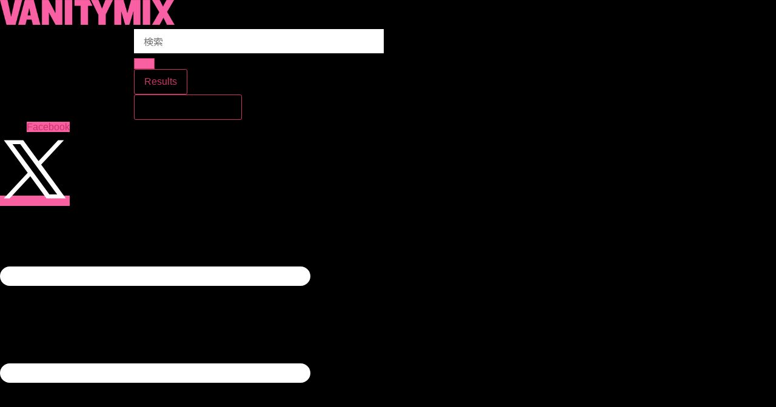

--- FILE ---
content_type: text/html; charset=UTF-8
request_url: https://www.vanitymix.jp/fashion/gelato-pique-4/
body_size: 26579
content:
<!doctype html>
<html lang="ja" prefix="og: http://ogp.me/ns#">
<head>
	<meta charset="UTF-8">
	<meta name="viewport" content="width=device-width, initial-scale=1">
	<link rel="profile" href="https://gmpg.org/xfn/11">
	<meta name='robots' content='index, follow, max-image-preview:large, max-snippet:-1, max-video-preview:-1' />
	<style>img:is([sizes="auto" i], [sizes^="auto," i]) { contain-intrinsic-size: 3000px 1500px }</style>
	
<!-- Easy Social Share Buttons for WordPress v.9.8.1 https://socialsharingplugin.com -->
<meta property="og:image" content="https://www.vanitymix.jp/wp-content/uploads/2021/02/main-4-e1612403485341.jpg" />
<meta property="og:image:secure_url" content="https://www.vanitymix.jp/wp-content/uploads/2021/02/main-4-e1612403485341.jpg" />
<!-- / Easy Social Share Buttons for WordPress -->

	
	<title>ジェラート ピケから、つぶきち・まめきち『あつまれ どうぶつの森』コレクションが発売！ | VANITYMIX マガジン</title>
	<link rel="canonical" href="https://www.vanitymix.jp/fashion/gelato-pique-4/" />
	<meta property="og:locale" content="ja_JP" />
	<meta property="og:type" content="article" />
	<meta property="og:title" content="ジェラート ピケから、つぶきち・まめきち『あつまれ どうぶつの森』コレクションが発売！" />
	<meta property="og:description" content="なめらかな肌触りが特長のオリジナル素材”スム―ズィー”を採用したアイテムも" />
	<meta property="og:url" content="https://www.vanitymix.jp/fashion/gelato-pique-4/" />
	<meta property="og:site_name" content="VANITYMIX マガジン" />
	<meta property="article:publisher" content="https://www.facebook.com/VANITYMIXMAGAZINE/" />
	<meta property="article:published_time" content="2021-02-04T11:00:00+00:00" />
	<meta name="author" content="Tsuchiya" />
	<meta name="twitter:card" content="summary_large_image" />
	<meta name="twitter:title" content="ジェラート ピケから、つぶきち・まめきち『あつまれ どうぶつの森』コレクションが発売！" />
	<meta name="twitter:description" content="なめらかな肌触りが特長のオリジナル素材”スム―ズィー”を採用したアイテムも" />
	<meta name="twitter:creator" content="@vanity_mix" />
	<meta name="twitter:site" content="@vanity_mix" />
	<meta name="twitter:label1" content="執筆者" />
	<meta name="twitter:data1" content="Tsuchiya" />
	<meta name="twitter:label2" content="推定読み取り時間" />
	<meta name="twitter:data2" content="1分" />
	<script type="application/ld+json" class="yoast-schema-graph">{"@context":"https://schema.org","@graph":[{"@type":"Article","@id":"https://www.vanitymix.jp/fashion/gelato-pique-4/#article","isPartOf":{"@id":"https://www.vanitymix.jp/fashion/gelato-pique-4/"},"author":{"name":"Tsuchiya","@id":"https://www.vanitymix.jp/#/schema/person/37ce0a992cd0a61a263f4d60286ef69b"},"headline":"ジェラート ピケから、つぶきち・まめきち『あつまれ どうぶつの森』コレクションが発売！","datePublished":"2021-02-04T11:00:00+00:00","mainEntityOfPage":{"@id":"https://www.vanitymix.jp/fashion/gelato-pique-4/"},"wordCount":108,"publisher":{"@id":"https://www.vanitymix.jp/#organization"},"image":{"@id":"https://www.vanitymix.jp/fashion/gelato-pique-4/#primaryimage"},"thumbnailUrl":"https://www.vanitymix.jp/wp-content/uploads/2021/02/main-4-e1612403485341.jpg","keywords":["gelato pique","あつまれ どうぶつの森","あつ森","コレクション","ジェラート ピケ","スム―ズィー","つぶきち","ブランケット","プルオーバー","まめきち","ルームウェアコレクション"],"articleSection":["Fashion"],"inLanguage":"ja"},{"@type":"WebPage","@id":"https://www.vanitymix.jp/fashion/gelato-pique-4/","url":"https://www.vanitymix.jp/fashion/gelato-pique-4/","name":"ジェラート ピケから、つぶきち・まめきち『あつまれ どうぶつの森』コレクションが発売！ | VANITYMIX マガジン","isPartOf":{"@id":"https://www.vanitymix.jp/#website"},"primaryImageOfPage":{"@id":"https://www.vanitymix.jp/fashion/gelato-pique-4/#primaryimage"},"image":{"@id":"https://www.vanitymix.jp/fashion/gelato-pique-4/#primaryimage"},"thumbnailUrl":"https://www.vanitymix.jp/wp-content/uploads/2021/02/main-4-e1612403485341.jpg","datePublished":"2021-02-04T11:00:00+00:00","breadcrumb":{"@id":"https://www.vanitymix.jp/fashion/gelato-pique-4/#breadcrumb"},"inLanguage":"ja","potentialAction":[{"@type":"ReadAction","target":["https://www.vanitymix.jp/fashion/gelato-pique-4/"]}]},{"@type":"ImageObject","inLanguage":"ja","@id":"https://www.vanitymix.jp/fashion/gelato-pique-4/#primaryimage","url":"https://www.vanitymix.jp/wp-content/uploads/2021/02/main-4-e1612403485341.jpg","contentUrl":"https://www.vanitymix.jp/wp-content/uploads/2021/02/main-4-e1612403485341.jpg","width":1141,"height":698,"caption":"ジェラート ピケから、つぶきち・まめきち『あつまれ どうぶつの森』コレクション"},{"@type":"BreadcrumbList","@id":"https://www.vanitymix.jp/fashion/gelato-pique-4/#breadcrumb","itemListElement":[{"@type":"ListItem","position":1,"name":"Home","item":"https://www.vanitymix.jp/"},{"@type":"ListItem","position":2,"name":"ジェラート ピケから、つぶきち・まめきち『あつまれ どうぶつの森』コレクションが発売！"}]},{"@type":"WebSite","@id":"https://www.vanitymix.jp/#website","url":"https://www.vanitymix.jp/","name":"VANITYMIX マガジン","description":"オフィシャルウェブサイト","publisher":{"@id":"https://www.vanitymix.jp/#organization"},"potentialAction":[{"@type":"SearchAction","target":{"@type":"EntryPoint","urlTemplate":"https://www.vanitymix.jp/?s={search_term_string}"},"query-input":{"@type":"PropertyValueSpecification","valueRequired":true,"valueName":"search_term_string"}}],"inLanguage":"ja"},{"@type":"Organization","@id":"https://www.vanitymix.jp/#organization","name":"VANITYMIX","url":"https://www.vanitymix.jp/","logo":{"@type":"ImageObject","inLanguage":"ja","@id":"https://www.vanitymix.jp/#/schema/logo/image/","url":"https://www.vanitymix.jp/wp-content/uploads/2018/09/vanitymix-logo.png","contentUrl":"https://www.vanitymix.jp/wp-content/uploads/2018/09/vanitymix-logo.png","width":424,"height":60,"caption":"VANITYMIX"},"image":{"@id":"https://www.vanitymix.jp/#/schema/logo/image/"},"sameAs":["https://www.facebook.com/VANITYMIXMAGAZINE/","https://x.com/vanity_mix"]},{"@type":"Person","@id":"https://www.vanitymix.jp/#/schema/person/37ce0a992cd0a61a263f4d60286ef69b","name":"Tsuchiya","image":{"@type":"ImageObject","inLanguage":"ja","@id":"https://www.vanitymix.jp/#/schema/person/image/","url":"https://secure.gravatar.com/avatar/950d7b512ee7ecdc5c6d7ca41ce4710713a6b233678abff47e57f6dc6f354ee7?s=96&d=mm&r=g","contentUrl":"https://secure.gravatar.com/avatar/950d7b512ee7ecdc5c6d7ca41ce4710713a6b233678abff47e57f6dc6f354ee7?s=96&d=mm&r=g","caption":"Tsuchiya"}}]}</script>
	


<link rel="alternate" type="application/rss+xml" title="VANITYMIX マガジン &raquo; フィード" href="https://www.vanitymix.jp/feed/" />
<link rel="alternate" type="application/rss+xml" title="VANITYMIX マガジン &raquo; コメントフィード" href="https://www.vanitymix.jp/comments/feed/" />
<script>
window._wpemojiSettings = {"baseUrl":"https:\/\/s.w.org\/images\/core\/emoji\/16.0.1\/72x72\/","ext":".png","svgUrl":"https:\/\/s.w.org\/images\/core\/emoji\/16.0.1\/svg\/","svgExt":".svg","source":{"concatemoji":"https:\/\/www.vanitymix.jp\/wp-includes\/js\/wp-emoji-release.min.js?ver=6.8.3"}};
/*! This file is auto-generated */
!function(s,n){var o,i,e;function c(e){try{var t={supportTests:e,timestamp:(new Date).valueOf()};sessionStorage.setItem(o,JSON.stringify(t))}catch(e){}}function p(e,t,n){e.clearRect(0,0,e.canvas.width,e.canvas.height),e.fillText(t,0,0);var t=new Uint32Array(e.getImageData(0,0,e.canvas.width,e.canvas.height).data),a=(e.clearRect(0,0,e.canvas.width,e.canvas.height),e.fillText(n,0,0),new Uint32Array(e.getImageData(0,0,e.canvas.width,e.canvas.height).data));return t.every(function(e,t){return e===a[t]})}function u(e,t){e.clearRect(0,0,e.canvas.width,e.canvas.height),e.fillText(t,0,0);for(var n=e.getImageData(16,16,1,1),a=0;a<n.data.length;a++)if(0!==n.data[a])return!1;return!0}function f(e,t,n,a){switch(t){case"flag":return n(e,"\ud83c\udff3\ufe0f\u200d\u26a7\ufe0f","\ud83c\udff3\ufe0f\u200b\u26a7\ufe0f")?!1:!n(e,"\ud83c\udde8\ud83c\uddf6","\ud83c\udde8\u200b\ud83c\uddf6")&&!n(e,"\ud83c\udff4\udb40\udc67\udb40\udc62\udb40\udc65\udb40\udc6e\udb40\udc67\udb40\udc7f","\ud83c\udff4\u200b\udb40\udc67\u200b\udb40\udc62\u200b\udb40\udc65\u200b\udb40\udc6e\u200b\udb40\udc67\u200b\udb40\udc7f");case"emoji":return!a(e,"\ud83e\udedf")}return!1}function g(e,t,n,a){var r="undefined"!=typeof WorkerGlobalScope&&self instanceof WorkerGlobalScope?new OffscreenCanvas(300,150):s.createElement("canvas"),o=r.getContext("2d",{willReadFrequently:!0}),i=(o.textBaseline="top",o.font="600 32px Arial",{});return e.forEach(function(e){i[e]=t(o,e,n,a)}),i}function t(e){var t=s.createElement("script");t.src=e,t.defer=!0,s.head.appendChild(t)}"undefined"!=typeof Promise&&(o="wpEmojiSettingsSupports",i=["flag","emoji"],n.supports={everything:!0,everythingExceptFlag:!0},e=new Promise(function(e){s.addEventListener("DOMContentLoaded",e,{once:!0})}),new Promise(function(t){var n=function(){try{var e=JSON.parse(sessionStorage.getItem(o));if("object"==typeof e&&"number"==typeof e.timestamp&&(new Date).valueOf()<e.timestamp+604800&&"object"==typeof e.supportTests)return e.supportTests}catch(e){}return null}();if(!n){if("undefined"!=typeof Worker&&"undefined"!=typeof OffscreenCanvas&&"undefined"!=typeof URL&&URL.createObjectURL&&"undefined"!=typeof Blob)try{var e="postMessage("+g.toString()+"("+[JSON.stringify(i),f.toString(),p.toString(),u.toString()].join(",")+"));",a=new Blob([e],{type:"text/javascript"}),r=new Worker(URL.createObjectURL(a),{name:"wpTestEmojiSupports"});return void(r.onmessage=function(e){c(n=e.data),r.terminate(),t(n)})}catch(e){}c(n=g(i,f,p,u))}t(n)}).then(function(e){for(var t in e)n.supports[t]=e[t],n.supports.everything=n.supports.everything&&n.supports[t],"flag"!==t&&(n.supports.everythingExceptFlag=n.supports.everythingExceptFlag&&n.supports[t]);n.supports.everythingExceptFlag=n.supports.everythingExceptFlag&&!n.supports.flag,n.DOMReady=!1,n.readyCallback=function(){n.DOMReady=!0}}).then(function(){return e}).then(function(){var e;n.supports.everything||(n.readyCallback(),(e=n.source||{}).concatemoji?t(e.concatemoji):e.wpemoji&&e.twemoji&&(t(e.twemoji),t(e.wpemoji)))}))}((window,document),window._wpemojiSettings);
</script>
<link rel='stylesheet' id='hello-elementor-theme-style-css' href='https://www.vanitymix.jp/wp-content/themes/hello-elementor/assets/css/theme.css?ver=3.4.5' media='all' />
<link rel='stylesheet' id='jet-menu-hello-css' href='https://www.vanitymix.jp/wp-content/plugins/jet-menu/integration/themes/hello-elementor/assets/css/style.css?ver=2.4.5' media='all' />
<style id='wp-emoji-styles-inline-css'>

	img.wp-smiley, img.emoji {
		display: inline !important;
		border: none !important;
		box-shadow: none !important;
		height: 1em !important;
		width: 1em !important;
		margin: 0 0.07em !important;
		vertical-align: -0.1em !important;
		background: none !important;
		padding: 0 !important;
	}
</style>
<link rel='stylesheet' id='wp-block-library-css' href='https://www.vanitymix.jp/wp-includes/css/dist/block-library/style.min.css?ver=6.8.3' media='all' />
<style id='global-styles-inline-css'>
:root{--wp--preset--aspect-ratio--square: 1;--wp--preset--aspect-ratio--4-3: 4/3;--wp--preset--aspect-ratio--3-4: 3/4;--wp--preset--aspect-ratio--3-2: 3/2;--wp--preset--aspect-ratio--2-3: 2/3;--wp--preset--aspect-ratio--16-9: 16/9;--wp--preset--aspect-ratio--9-16: 9/16;--wp--preset--color--black: #000000;--wp--preset--color--cyan-bluish-gray: #abb8c3;--wp--preset--color--white: #ffffff;--wp--preset--color--pale-pink: #f78da7;--wp--preset--color--vivid-red: #cf2e2e;--wp--preset--color--luminous-vivid-orange: #ff6900;--wp--preset--color--luminous-vivid-amber: #fcb900;--wp--preset--color--light-green-cyan: #7bdcb5;--wp--preset--color--vivid-green-cyan: #00d084;--wp--preset--color--pale-cyan-blue: #8ed1fc;--wp--preset--color--vivid-cyan-blue: #0693e3;--wp--preset--color--vivid-purple: #9b51e0;--wp--preset--color--red: #c00000;--wp--preset--color--green: #00660e;--wp--preset--color--blue: #0079bf;--wp--preset--color--yellow: #e4b900;--wp--preset--color--pink: #f860a2;--wp--preset--color--royal: #0000ff;--wp--preset--gradient--vivid-cyan-blue-to-vivid-purple: linear-gradient(135deg,rgba(6,147,227,1) 0%,rgb(155,81,224) 100%);--wp--preset--gradient--light-green-cyan-to-vivid-green-cyan: linear-gradient(135deg,rgb(122,220,180) 0%,rgb(0,208,130) 100%);--wp--preset--gradient--luminous-vivid-amber-to-luminous-vivid-orange: linear-gradient(135deg,rgba(252,185,0,1) 0%,rgba(255,105,0,1) 100%);--wp--preset--gradient--luminous-vivid-orange-to-vivid-red: linear-gradient(135deg,rgba(255,105,0,1) 0%,rgb(207,46,46) 100%);--wp--preset--gradient--very-light-gray-to-cyan-bluish-gray: linear-gradient(135deg,rgb(238,238,238) 0%,rgb(169,184,195) 100%);--wp--preset--gradient--cool-to-warm-spectrum: linear-gradient(135deg,rgb(74,234,220) 0%,rgb(151,120,209) 20%,rgb(207,42,186) 40%,rgb(238,44,130) 60%,rgb(251,105,98) 80%,rgb(254,248,76) 100%);--wp--preset--gradient--blush-light-purple: linear-gradient(135deg,rgb(255,206,236) 0%,rgb(152,150,240) 100%);--wp--preset--gradient--blush-bordeaux: linear-gradient(135deg,rgb(254,205,165) 0%,rgb(254,45,45) 50%,rgb(107,0,62) 100%);--wp--preset--gradient--luminous-dusk: linear-gradient(135deg,rgb(255,203,112) 0%,rgb(199,81,192) 50%,rgb(65,88,208) 100%);--wp--preset--gradient--pale-ocean: linear-gradient(135deg,rgb(255,245,203) 0%,rgb(182,227,212) 50%,rgb(51,167,181) 100%);--wp--preset--gradient--electric-grass: linear-gradient(135deg,rgb(202,248,128) 0%,rgb(113,206,126) 100%);--wp--preset--gradient--midnight: linear-gradient(135deg,rgb(2,3,129) 0%,rgb(40,116,252) 100%);--wp--preset--font-size--small: 13px;--wp--preset--font-size--medium: 20px;--wp--preset--font-size--large: 36px;--wp--preset--font-size--x-large: 42px;--wp--preset--spacing--20: 0.44rem;--wp--preset--spacing--30: 0.67rem;--wp--preset--spacing--40: 1rem;--wp--preset--spacing--50: 1.5rem;--wp--preset--spacing--60: 2.25rem;--wp--preset--spacing--70: 3.38rem;--wp--preset--spacing--80: 5.06rem;--wp--preset--shadow--natural: 6px 6px 9px rgba(0, 0, 0, 0.2);--wp--preset--shadow--deep: 12px 12px 50px rgba(0, 0, 0, 0.4);--wp--preset--shadow--sharp: 6px 6px 0px rgba(0, 0, 0, 0.2);--wp--preset--shadow--outlined: 6px 6px 0px -3px rgba(255, 255, 255, 1), 6px 6px rgba(0, 0, 0, 1);--wp--preset--shadow--crisp: 6px 6px 0px rgba(0, 0, 0, 1);}:root { --wp--style--global--content-size: 800px;--wp--style--global--wide-size: 1200px; }:where(body) { margin: 0; }.wp-site-blocks > .alignleft { float: left; margin-right: 2em; }.wp-site-blocks > .alignright { float: right; margin-left: 2em; }.wp-site-blocks > .aligncenter { justify-content: center; margin-left: auto; margin-right: auto; }:where(.wp-site-blocks) > * { margin-block-start: 24px; margin-block-end: 0; }:where(.wp-site-blocks) > :first-child { margin-block-start: 0; }:where(.wp-site-blocks) > :last-child { margin-block-end: 0; }:root { --wp--style--block-gap: 24px; }:root :where(.is-layout-flow) > :first-child{margin-block-start: 0;}:root :where(.is-layout-flow) > :last-child{margin-block-end: 0;}:root :where(.is-layout-flow) > *{margin-block-start: 24px;margin-block-end: 0;}:root :where(.is-layout-constrained) > :first-child{margin-block-start: 0;}:root :where(.is-layout-constrained) > :last-child{margin-block-end: 0;}:root :where(.is-layout-constrained) > *{margin-block-start: 24px;margin-block-end: 0;}:root :where(.is-layout-flex){gap: 24px;}:root :where(.is-layout-grid){gap: 24px;}.is-layout-flow > .alignleft{float: left;margin-inline-start: 0;margin-inline-end: 2em;}.is-layout-flow > .alignright{float: right;margin-inline-start: 2em;margin-inline-end: 0;}.is-layout-flow > .aligncenter{margin-left: auto !important;margin-right: auto !important;}.is-layout-constrained > .alignleft{float: left;margin-inline-start: 0;margin-inline-end: 2em;}.is-layout-constrained > .alignright{float: right;margin-inline-start: 2em;margin-inline-end: 0;}.is-layout-constrained > .aligncenter{margin-left: auto !important;margin-right: auto !important;}.is-layout-constrained > :where(:not(.alignleft):not(.alignright):not(.alignfull)){max-width: var(--wp--style--global--content-size);margin-left: auto !important;margin-right: auto !important;}.is-layout-constrained > .alignwide{max-width: var(--wp--style--global--wide-size);}body .is-layout-flex{display: flex;}.is-layout-flex{flex-wrap: wrap;align-items: center;}.is-layout-flex > :is(*, div){margin: 0;}body .is-layout-grid{display: grid;}.is-layout-grid > :is(*, div){margin: 0;}body{padding-top: 0px;padding-right: 0px;padding-bottom: 0px;padding-left: 0px;}a:where(:not(.wp-element-button)){text-decoration: underline;}:root :where(.wp-element-button, .wp-block-button__link){background-color: #32373c;border-width: 0;color: #fff;font-family: inherit;font-size: inherit;line-height: inherit;padding: calc(0.667em + 2px) calc(1.333em + 2px);text-decoration: none;}.has-black-color{color: var(--wp--preset--color--black) !important;}.has-cyan-bluish-gray-color{color: var(--wp--preset--color--cyan-bluish-gray) !important;}.has-white-color{color: var(--wp--preset--color--white) !important;}.has-pale-pink-color{color: var(--wp--preset--color--pale-pink) !important;}.has-vivid-red-color{color: var(--wp--preset--color--vivid-red) !important;}.has-luminous-vivid-orange-color{color: var(--wp--preset--color--luminous-vivid-orange) !important;}.has-luminous-vivid-amber-color{color: var(--wp--preset--color--luminous-vivid-amber) !important;}.has-light-green-cyan-color{color: var(--wp--preset--color--light-green-cyan) !important;}.has-vivid-green-cyan-color{color: var(--wp--preset--color--vivid-green-cyan) !important;}.has-pale-cyan-blue-color{color: var(--wp--preset--color--pale-cyan-blue) !important;}.has-vivid-cyan-blue-color{color: var(--wp--preset--color--vivid-cyan-blue) !important;}.has-vivid-purple-color{color: var(--wp--preset--color--vivid-purple) !important;}.has-red-color{color: var(--wp--preset--color--red) !important;}.has-green-color{color: var(--wp--preset--color--green) !important;}.has-blue-color{color: var(--wp--preset--color--blue) !important;}.has-yellow-color{color: var(--wp--preset--color--yellow) !important;}.has-pink-color{color: var(--wp--preset--color--pink) !important;}.has-royal-color{color: var(--wp--preset--color--royal) !important;}.has-black-background-color{background-color: var(--wp--preset--color--black) !important;}.has-cyan-bluish-gray-background-color{background-color: var(--wp--preset--color--cyan-bluish-gray) !important;}.has-white-background-color{background-color: var(--wp--preset--color--white) !important;}.has-pale-pink-background-color{background-color: var(--wp--preset--color--pale-pink) !important;}.has-vivid-red-background-color{background-color: var(--wp--preset--color--vivid-red) !important;}.has-luminous-vivid-orange-background-color{background-color: var(--wp--preset--color--luminous-vivid-orange) !important;}.has-luminous-vivid-amber-background-color{background-color: var(--wp--preset--color--luminous-vivid-amber) !important;}.has-light-green-cyan-background-color{background-color: var(--wp--preset--color--light-green-cyan) !important;}.has-vivid-green-cyan-background-color{background-color: var(--wp--preset--color--vivid-green-cyan) !important;}.has-pale-cyan-blue-background-color{background-color: var(--wp--preset--color--pale-cyan-blue) !important;}.has-vivid-cyan-blue-background-color{background-color: var(--wp--preset--color--vivid-cyan-blue) !important;}.has-vivid-purple-background-color{background-color: var(--wp--preset--color--vivid-purple) !important;}.has-red-background-color{background-color: var(--wp--preset--color--red) !important;}.has-green-background-color{background-color: var(--wp--preset--color--green) !important;}.has-blue-background-color{background-color: var(--wp--preset--color--blue) !important;}.has-yellow-background-color{background-color: var(--wp--preset--color--yellow) !important;}.has-pink-background-color{background-color: var(--wp--preset--color--pink) !important;}.has-royal-background-color{background-color: var(--wp--preset--color--royal) !important;}.has-black-border-color{border-color: var(--wp--preset--color--black) !important;}.has-cyan-bluish-gray-border-color{border-color: var(--wp--preset--color--cyan-bluish-gray) !important;}.has-white-border-color{border-color: var(--wp--preset--color--white) !important;}.has-pale-pink-border-color{border-color: var(--wp--preset--color--pale-pink) !important;}.has-vivid-red-border-color{border-color: var(--wp--preset--color--vivid-red) !important;}.has-luminous-vivid-orange-border-color{border-color: var(--wp--preset--color--luminous-vivid-orange) !important;}.has-luminous-vivid-amber-border-color{border-color: var(--wp--preset--color--luminous-vivid-amber) !important;}.has-light-green-cyan-border-color{border-color: var(--wp--preset--color--light-green-cyan) !important;}.has-vivid-green-cyan-border-color{border-color: var(--wp--preset--color--vivid-green-cyan) !important;}.has-pale-cyan-blue-border-color{border-color: var(--wp--preset--color--pale-cyan-blue) !important;}.has-vivid-cyan-blue-border-color{border-color: var(--wp--preset--color--vivid-cyan-blue) !important;}.has-vivid-purple-border-color{border-color: var(--wp--preset--color--vivid-purple) !important;}.has-red-border-color{border-color: var(--wp--preset--color--red) !important;}.has-green-border-color{border-color: var(--wp--preset--color--green) !important;}.has-blue-border-color{border-color: var(--wp--preset--color--blue) !important;}.has-yellow-border-color{border-color: var(--wp--preset--color--yellow) !important;}.has-pink-border-color{border-color: var(--wp--preset--color--pink) !important;}.has-royal-border-color{border-color: var(--wp--preset--color--royal) !important;}.has-vivid-cyan-blue-to-vivid-purple-gradient-background{background: var(--wp--preset--gradient--vivid-cyan-blue-to-vivid-purple) !important;}.has-light-green-cyan-to-vivid-green-cyan-gradient-background{background: var(--wp--preset--gradient--light-green-cyan-to-vivid-green-cyan) !important;}.has-luminous-vivid-amber-to-luminous-vivid-orange-gradient-background{background: var(--wp--preset--gradient--luminous-vivid-amber-to-luminous-vivid-orange) !important;}.has-luminous-vivid-orange-to-vivid-red-gradient-background{background: var(--wp--preset--gradient--luminous-vivid-orange-to-vivid-red) !important;}.has-very-light-gray-to-cyan-bluish-gray-gradient-background{background: var(--wp--preset--gradient--very-light-gray-to-cyan-bluish-gray) !important;}.has-cool-to-warm-spectrum-gradient-background{background: var(--wp--preset--gradient--cool-to-warm-spectrum) !important;}.has-blush-light-purple-gradient-background{background: var(--wp--preset--gradient--blush-light-purple) !important;}.has-blush-bordeaux-gradient-background{background: var(--wp--preset--gradient--blush-bordeaux) !important;}.has-luminous-dusk-gradient-background{background: var(--wp--preset--gradient--luminous-dusk) !important;}.has-pale-ocean-gradient-background{background: var(--wp--preset--gradient--pale-ocean) !important;}.has-electric-grass-gradient-background{background: var(--wp--preset--gradient--electric-grass) !important;}.has-midnight-gradient-background{background: var(--wp--preset--gradient--midnight) !important;}.has-small-font-size{font-size: var(--wp--preset--font-size--small) !important;}.has-medium-font-size{font-size: var(--wp--preset--font-size--medium) !important;}.has-large-font-size{font-size: var(--wp--preset--font-size--large) !important;}.has-x-large-font-size{font-size: var(--wp--preset--font-size--x-large) !important;}
:root :where(.wp-block-pullquote){font-size: 1.5em;line-height: 1.6;}
</style>
<link rel='stylesheet' id='click2tweet-css-css' href='https://www.vanitymix.jp/wp-content/plugins/easy-social-share-buttons3/assets/modules/click-to-tweet.css?ver=9.8.1' media='all' />
<link rel='stylesheet' id='easy-social-share-buttons-animations-css' href='https://www.vanitymix.jp/wp-content/plugins/easy-social-share-buttons3/assets/css/essb-animations.min.css?ver=9.8.1' media='all' />
<link rel='stylesheet' id='easy-social-share-buttons-css' href='https://www.vanitymix.jp/wp-content/plugins/easy-social-share-buttons3/assets/css/easy-social-share-buttons.css?ver=9.8.1' media='all' />
<link rel='stylesheet' id='hello-elementor-css' href='https://www.vanitymix.jp/wp-content/themes/hello-elementor/assets/css/reset.css?ver=3.4.5' media='all' />
<link rel='stylesheet' id='hello-elementor-header-footer-css' href='https://www.vanitymix.jp/wp-content/themes/hello-elementor/assets/css/header-footer.css?ver=3.4.5' media='all' />
<link rel='stylesheet' id='font-awesome-all-css' href='https://www.vanitymix.jp/wp-content/plugins/jet-menu/assets/public/lib/font-awesome/css/all.min.css?ver=5.12.0' media='all' />
<link rel='stylesheet' id='font-awesome-v4-shims-css' href='https://www.vanitymix.jp/wp-content/plugins/jet-menu/assets/public/lib/font-awesome/css/v4-shims.min.css?ver=5.12.0' media='all' />
<link rel='stylesheet' id='jet-menu-public-styles-css' href='https://www.vanitymix.jp/wp-content/plugins/jet-menu/assets/public/css/public.css?ver=2.4.5' media='all' />
<link rel='stylesheet' id='elementor-frontend-css' href='https://www.vanitymix.jp/wp-content/plugins/elementor/assets/css/frontend.min.css?ver=3.32.5' media='all' />
<link rel='stylesheet' id='widget-image-css' href='https://www.vanitymix.jp/wp-content/plugins/elementor/assets/css/widget-image.min.css?ver=3.32.5' media='all' />
<link rel='stylesheet' id='widget-social-icons-css' href='https://www.vanitymix.jp/wp-content/plugins/elementor/assets/css/widget-social-icons.min.css?ver=3.32.5' media='all' />
<link rel='stylesheet' id='e-apple-webkit-css' href='https://www.vanitymix.jp/wp-content/plugins/elementor/assets/css/conditionals/apple-webkit.min.css?ver=3.32.5' media='all' />
<link rel='stylesheet' id='widget-nav-menu-css' href='https://www.vanitymix.jp/wp-content/plugins/elementor-pro/assets/css/widget-nav-menu.min.css?ver=3.32.0' media='all' />
<link rel='stylesheet' id='widget-heading-css' href='https://www.vanitymix.jp/wp-content/plugins/elementor/assets/css/widget-heading.min.css?ver=3.32.5' media='all' />
<link rel='stylesheet' id='widget-post-info-css' href='https://www.vanitymix.jp/wp-content/plugins/elementor-pro/assets/css/widget-post-info.min.css?ver=3.32.0' media='all' />
<link rel='stylesheet' id='widget-icon-list-css' href='https://www.vanitymix.jp/wp-content/plugins/elementor/assets/css/widget-icon-list.min.css?ver=3.32.5' media='all' />
<link rel='stylesheet' id='elementor-icons-shared-0-css' href='https://www.vanitymix.jp/wp-content/plugins/elementor/assets/lib/font-awesome/css/fontawesome.min.css?ver=5.15.3' media='all' />
<link rel='stylesheet' id='elementor-icons-fa-regular-css' href='https://www.vanitymix.jp/wp-content/plugins/elementor/assets/lib/font-awesome/css/regular.min.css?ver=5.15.3' media='all' />
<link rel='stylesheet' id='elementor-icons-fa-solid-css' href='https://www.vanitymix.jp/wp-content/plugins/elementor/assets/lib/font-awesome/css/solid.min.css?ver=5.15.3' media='all' />
<link rel='stylesheet' id='widget-posts-css' href='https://www.vanitymix.jp/wp-content/plugins/elementor-pro/assets/css/widget-posts.min.css?ver=3.32.0' media='all' />
<link rel='stylesheet' id='jet-elements-css' href='https://www.vanitymix.jp/wp-content/plugins/jet-elements/assets/css/jet-elements.css?ver=2.6.14' media='all' />
<link rel='stylesheet' id='jet-elements-skin-css' href='https://www.vanitymix.jp/wp-content/plugins/jet-elements/assets/css/jet-elements-skin.css?ver=2.6.14' media='all' />
<link rel='stylesheet' id='elementor-icons-css' href='https://www.vanitymix.jp/wp-content/plugins/elementor/assets/lib/eicons/css/elementor-icons.min.css?ver=5.44.0' media='all' />
<link rel='stylesheet' id='elementor-post-22734-css' href='https://www.vanitymix.jp/wp-content/uploads/elementor/css/post-22734.css?ver=1764727902' media='all' />
<link rel='stylesheet' id='jet-blog-css' href='https://www.vanitymix.jp/wp-content/plugins/jet-blog/assets/css/jet-blog.css?ver=2.4.7' media='all' />
<link rel='stylesheet' id='elementor-post-22736-css' href='https://www.vanitymix.jp/wp-content/uploads/elementor/css/post-22736.css?ver=1764727902' media='all' />
<link rel='stylesheet' id='elementor-post-22824-css' href='https://www.vanitymix.jp/wp-content/uploads/elementor/css/post-22824.css?ver=1764727902' media='all' />
<link rel='stylesheet' id='elementor-post-22872-css' href='https://www.vanitymix.jp/wp-content/uploads/elementor/css/post-22872.css?ver=1764727902' media='all' />
<link rel='stylesheet' id='jquery-chosen-css' href='https://www.vanitymix.jp/wp-content/plugins/jet-search/assets/lib/chosen/chosen.min.css?ver=1.8.7' media='all' />
<link rel='stylesheet' id='jet-search-css' href='https://www.vanitymix.jp/wp-content/plugins/jet-search/assets/css/jet-search.css?ver=3.5.15' media='all' />
<link rel='stylesheet' id='elementor-gf-montserrat-css' href='https://fonts.googleapis.com/css?family=Montserrat:100,100italic,200,200italic,300,300italic,400,400italic,500,500italic,600,600italic,700,700italic,800,800italic,900,900italic&#038;display=auto' media='all' />
<link rel='stylesheet' id='elementor-gf-notosansjp-css' href='https://fonts.googleapis.com/css?family=Noto+Sans+JP:100,100italic,200,200italic,300,300italic,400,400italic,500,500italic,600,600italic,700,700italic,800,800italic,900,900italic&#038;display=auto' media='all' />
<link rel='stylesheet' id='elementor-icons-fa-brands-css' href='https://www.vanitymix.jp/wp-content/plugins/elementor/assets/lib/font-awesome/css/brands.min.css?ver=5.15.3' media='all' />
<script src="https://www.vanitymix.jp/wp-includes/js/jquery/jquery.min.js?ver=3.7.1" id="jquery-core-js"></script>
<script src="https://www.vanitymix.jp/wp-includes/js/jquery/jquery-migrate.min.js?ver=3.4.1" id="jquery-migrate-js"></script>
<script src="https://www.vanitymix.jp/wp-includes/js/imagesloaded.min.js?ver=6.8.3" id="imagesLoaded-js"></script>
<link rel="https://api.w.org/" href="https://www.vanitymix.jp/wp-json/" /><link rel="alternate" title="JSON" type="application/json" href="https://www.vanitymix.jp/wp-json/wp/v2/posts/12832" /><link rel="EditURI" type="application/rsd+xml" title="RSD" href="https://www.vanitymix.jp/xmlrpc.php?rsd" />
<meta name="generator" content="WordPress 6.8.3" />
<link rel='shortlink' href='https://www.vanitymix.jp/?p=12832' />
<link rel="alternate" title="oEmbed (JSON)" type="application/json+oembed" href="https://www.vanitymix.jp/wp-json/oembed/1.0/embed?url=https%3A%2F%2Fwww.vanitymix.jp%2Ffashion%2Fgelato-pique-4%2F" />
<link rel="alternate" title="oEmbed (XML)" type="text/xml+oembed" href="https://www.vanitymix.jp/wp-json/oembed/1.0/embed?url=https%3A%2F%2Fwww.vanitymix.jp%2Ffashion%2Fgelato-pique-4%2F&#038;format=xml" />
<meta name="description" content="なめらかな肌触りが特長のオリジナル素材”スム―ズィー”を採用したアイテムも">
<meta name="generator" content="Elementor 3.32.5; features: additional_custom_breakpoints; settings: css_print_method-external, google_font-enabled, font_display-auto">
			<style>
				.e-con.e-parent:nth-of-type(n+4):not(.e-lazyloaded):not(.e-no-lazyload),
				.e-con.e-parent:nth-of-type(n+4):not(.e-lazyloaded):not(.e-no-lazyload) * {
					background-image: none !important;
				}
				@media screen and (max-height: 1024px) {
					.e-con.e-parent:nth-of-type(n+3):not(.e-lazyloaded):not(.e-no-lazyload),
					.e-con.e-parent:nth-of-type(n+3):not(.e-lazyloaded):not(.e-no-lazyload) * {
						background-image: none !important;
					}
				}
				@media screen and (max-height: 640px) {
					.e-con.e-parent:nth-of-type(n+2):not(.e-lazyloaded):not(.e-no-lazyload),
					.e-con.e-parent:nth-of-type(n+2):not(.e-lazyloaded):not(.e-no-lazyload) * {
						background-image: none !important;
					}
				}
			</style>
			<!-- ## NXS/OG ## --><!-- ## NXSOGTAGS ## --><!-- ## NXS/OG ## -->
</head>
<body class="wp-singular post-template-default single single-post postid-12832 single-format-standard wp-custom-logo wp-embed-responsive wp-theme-hello-elementor stk--is-helloelementor-theme essb-9.8.1 hello-elementor-default jet-desktop-menu-active elementor-default elementor-kit-22734 elementor-page-22872">


<a class="skip-link screen-reader-text" href="#content">コンテンツにスキップ</a>

		<header data-elementor-type="header" data-elementor-id="22736" class="elementor elementor-22736 elementor-location-header" data-elementor-post-type="elementor_library">
					<section class="elementor-section elementor-top-section elementor-element elementor-element-0e38ced elementor-section-boxed elementor-section-height-default elementor-section-height-default" data-id="0e38ced" data-element_type="section" data-settings="{&quot;background_background&quot;:&quot;classic&quot;}">
						<div class="elementor-container elementor-column-gap-default">
					<div class="elementor-column elementor-col-20 elementor-top-column elementor-element elementor-element-aa976ca" data-id="aa976ca" data-element_type="column">
			<div class="elementor-widget-wrap elementor-element-populated">
						<div class="elementor-element elementor-element-e0cac76 elementor-widget elementor-widget-theme-site-logo elementor-widget-image" data-id="e0cac76" data-element_type="widget" data-widget_type="theme-site-logo.default">
				<div class="elementor-widget-container">
											<a href="https://www.vanitymix.jp">
			<img width="424" height="60" src="https://www.vanitymix.jp/wp-content/uploads/2018/09/vanitymix-logo.png" class="attachment-full size-full wp-image-134" alt="VANITYMIX マガジン" srcset="https://www.vanitymix.jp/wp-content/uploads/2018/09/vanitymix-logo.png 424w, https://www.vanitymix.jp/wp-content/uploads/2018/09/vanitymix-logo-300x42.png 300w, https://www.vanitymix.jp/wp-content/uploads/2018/09/vanitymix-logo-280x40.png 280w" sizes="(max-width: 424px) 100vw, 424px" />				</a>
											</div>
				</div>
					</div>
		</div>
				<div class="elementor-column elementor-col-20 elementor-top-column elementor-element elementor-element-cf3be90" data-id="cf3be90" data-element_type="column">
			<div class="elementor-widget-wrap elementor-element-populated">
						<div class="elementor-element elementor-element-792f9ae elementor-widget elementor-widget-jet-ajax-search" data-id="792f9ae" data-element_type="widget" data-settings="{&quot;results_area_columns&quot;:1}" data-widget_type="jet-ajax-search.default">
				<div class="elementor-widget-container">
					<div class="elementor-jet-ajax-search jet-search">

<div class="jet-ajax-search" data-settings="{&quot;symbols_for_start_searching&quot;:2,&quot;search_by_empty_value&quot;:&quot;&quot;,&quot;submit_on_enter&quot;:&quot;&quot;,&quot;search_source&quot;:[&quot;post&quot;],&quot;search_logging&quot;:&quot;&quot;,&quot;search_results_url&quot;:&quot;&quot;,&quot;search_taxonomy&quot;:&quot;&quot;,&quot;include_terms_ids&quot;:[],&quot;exclude_terms_ids&quot;:[],&quot;exclude_posts_ids&quot;:[],&quot;custom_fields_source&quot;:&quot;&quot;,&quot;limit_query&quot;:5,&quot;limit_query_tablet&quot;:&quot;&quot;,&quot;limit_query_mobile&quot;:&quot;&quot;,&quot;limit_query_in_result_area&quot;:25,&quot;results_order_by&quot;:&quot;relevance&quot;,&quot;results_order&quot;:&quot;desc&quot;,&quot;sentence&quot;:&quot;&quot;,&quot;search_in_taxonomy&quot;:&quot;&quot;,&quot;search_in_taxonomy_source&quot;:&quot;&quot;,&quot;results_area_width_by&quot;:&quot;form&quot;,&quot;results_area_custom_width&quot;:&quot;&quot;,&quot;results_area_custom_position&quot;:&quot;&quot;,&quot;results_area_columns&quot;:1,&quot;results_area_columns_tablet&quot;:&quot;&quot;,&quot;results_area_columns_mobile&quot;:&quot;&quot;,&quot;results_area_columns_mobile_portrait&quot;:&quot;&quot;,&quot;thumbnail_visible&quot;:&quot;yes&quot;,&quot;thumbnail_size&quot;:&quot;thumbnail&quot;,&quot;thumbnail_placeholder&quot;:{&quot;url&quot;:&quot;https:\/\/www.vanitymix.jp\/wp-content\/plugins\/elementor\/assets\/images\/placeholder.png&quot;,&quot;id&quot;:&quot;&quot;,&quot;size&quot;:&quot;&quot;},&quot;post_content_source&quot;:&quot;content&quot;,&quot;post_content_custom_field_key&quot;:&quot;&quot;,&quot;post_content_length&quot;:30,&quot;show_product_price&quot;:&quot;&quot;,&quot;show_product_rating&quot;:&quot;&quot;,&quot;show_add_to_cart&quot;:&quot;&quot;,&quot;show_result_new_tab&quot;:&quot;&quot;,&quot;highlight_searched_text&quot;:&quot;&quot;,&quot;listing_id&quot;:&quot;&quot;,&quot;bullet_pagination&quot;:&quot;&quot;,&quot;number_pagination&quot;:&quot;&quot;,&quot;navigation_arrows&quot;:&quot;in_header&quot;,&quot;navigation_arrows_type&quot;:&quot;angle&quot;,&quot;show_title_related_meta&quot;:&quot;&quot;,&quot;meta_title_related_position&quot;:&quot;&quot;,&quot;title_related_meta&quot;:&quot;&quot;,&quot;show_content_related_meta&quot;:&quot;&quot;,&quot;meta_content_related_position&quot;:&quot;&quot;,&quot;content_related_meta&quot;:&quot;&quot;,&quot;negative_search&quot;:&quot;Sorry, but nothing matched your search terms.&quot;,&quot;server_error&quot;:&quot;Sorry, but we cannot handle your search query now. Please, try again later!&quot;,&quot;show_search_suggestions&quot;:&quot;&quot;,&quot;search_suggestions_position&quot;:&quot;&quot;,&quot;search_suggestions_source&quot;:&quot;&quot;,&quot;search_suggestions_limits&quot;:&quot;&quot;,&quot;search_suggestions_item_title_length&quot;:&quot;&quot;,&quot;search_source_terms&quot;:&quot;&quot;,&quot;search_source_terms_title&quot;:&quot;&quot;,&quot;search_source_terms_icon&quot;:&quot;&quot;,&quot;search_source_terms_limit&quot;:&quot;&quot;,&quot;listing_jetengine_terms_notice&quot;:&quot;&quot;,&quot;search_source_terms_taxonomy&quot;:&quot;&quot;,&quot;search_source_users&quot;:&quot;&quot;,&quot;search_source_users_title&quot;:&quot;&quot;,&quot;search_source_users_icon&quot;:&quot;&quot;,&quot;search_source_users_limit&quot;:&quot;&quot;,&quot;listing_jetengine_users_notice&quot;:&quot;&quot;}"><form class="jet-ajax-search__form" method="get" action="https://www.vanitymix.jp/" role="search" target="">
	<div class="jet-ajax-search__fields-holder">
		<div class="jet-ajax-search__field-wrapper">
			<label for="search-input-792f9ae" class="screen-reader-text">Search ...</label>
						<input id="search-input-792f9ae" class="jet-ajax-search__field" type="search" placeholder="検索" value="" name="s" autocomplete="off" />
							<input type="hidden" value="{&quot;search_source&quot;:&quot;post&quot;,&quot;results_order&quot;:&quot;desc&quot;}" name="jet_ajax_search_settings" />
						
					</div>
			</div>
	
<button class="jet-ajax-search__submit" type="submit" aria-label="Search submit"><span class="jet-ajax-search__submit-icon jet-ajax-search-icon"><i aria-hidden="true" class="fas fa-search"></i></span></button>
</form>

<div class="jet-ajax-search__results-area" >
	<div class="jet-ajax-search__results-holder">
					<div class="jet-ajax-search__results-header">
				
<button class="jet-ajax-search__results-count"><span></span> Results</button>
				<div class="jet-ajax-search__navigation-holder"></div>
			</div>
						<div class="jet-ajax-search__results-list results-area-col-desk-1 results-area-col-tablet-0 results-area-col-mobile-0 results-area-col-mobile-portrait-1" >
			            <div class="jet-ajax-search__results-list-inner "></div>
					</div>
					<div class="jet-ajax-search__results-footer">
				<button class="jet-ajax-search__full-results">すべての結果を見る</button>				<div class="jet-ajax-search__navigation-holder"></div>
			</div>
			</div>
	<div class="jet-ajax-search__message"></div>
	
<div class="jet-ajax-search__spinner-holder">
	<div class="jet-ajax-search__spinner">
		<div class="rect rect-1"></div>
		<div class="rect rect-2"></div>
		<div class="rect rect-3"></div>
		<div class="rect rect-4"></div>
		<div class="rect rect-5"></div>
	</div>
</div>
</div>
</div>
</div>				</div>
				</div>
					</div>
		</div>
				<div class="elementor-column elementor-col-20 elementor-top-column elementor-element elementor-element-9fa15ba" data-id="9fa15ba" data-element_type="column">
			<div class="elementor-widget-wrap elementor-element-populated">
						<div class="elementor-element elementor-element-0d3fa46 elementor-shape-square e-grid-align-right elementor-grid-0 elementor-widget elementor-widget-social-icons" data-id="0d3fa46" data-element_type="widget" data-widget_type="social-icons.default">
				<div class="elementor-widget-container">
							<div class="elementor-social-icons-wrapper elementor-grid" role="list">
							<span class="elementor-grid-item" role="listitem">
					<a class="elementor-icon elementor-social-icon elementor-social-icon-facebook elementor-repeater-item-ed387c3" href="https://www.facebook.com/VANITYMIXMAGAZINE/" target="_blank" rel="nofollow">
						<span class="elementor-screen-only">Facebook</span>
						<i aria-hidden="true" class="fab fa-facebook"></i>					</a>
				</span>
							<span class="elementor-grid-item" role="listitem">
					<a class="elementor-icon elementor-social-icon elementor-social-icon- elementor-repeater-item-cee25a5" href="https://twitter.com/vanity_mix" target="_blank" rel="nofollow">
						<span class="elementor-screen-only"></span>
						<svg xmlns="http://www.w3.org/2000/svg" viewBox="0 0 72 72" id="twitter-x"><switch><g><path d="M42.5,31.2L66,6h-6L39.8,27.6L24,6H4l24.6,33.6L4,66   h6l21.3-22.8L48,66h20L42.5,31.2z M12.9,10h8l38.1,52h-8L12.9,10z"></path></g></switch></svg>					</a>
				</span>
					</div>
						</div>
				</div>
					</div>
		</div>
				<div class="elementor-column elementor-col-20 elementor-top-column elementor-element elementor-element-66b62d0" data-id="66b62d0" data-element_type="column">
			<div class="elementor-widget-wrap elementor-element-populated">
						<div class="elementor-element elementor-element-6692f69 elementor-widget elementor-widget-jet-mega-menu" data-id="6692f69" data-element_type="widget" data-widget_type="jet-mega-menu.default">
				<div class="elementor-widget-container">
					<div  id="jet-mobile-menu-69600da865343" class="jet-mobile-menu jet-mobile-menu--location-wp-nav" data-menu-id="48" data-menu-options="{&quot;menuUniqId&quot;:&quot;69600da865343&quot;,&quot;menuId&quot;:&quot;48&quot;,&quot;mobileMenuId&quot;:false,&quot;location&quot;:&quot;wp-nav&quot;,&quot;menuLocation&quot;:false,&quot;menuLayout&quot;:&quot;slide-out&quot;,&quot;togglePosition&quot;:&quot;default&quot;,&quot;menuPosition&quot;:&quot;right&quot;,&quot;headerTemplate&quot;:&quot;&quot;,&quot;beforeTemplate&quot;:&quot;22979&quot;,&quot;afterTemplate&quot;:&quot;23090&quot;,&quot;useBreadcrumb&quot;:false,&quot;breadcrumbPath&quot;:&quot;full&quot;,&quot;toggleText&quot;:&quot;&quot;,&quot;toggleLoader&quot;:false,&quot;backText&quot;:&quot;&quot;,&quot;itemIconVisible&quot;:false,&quot;itemBadgeVisible&quot;:false,&quot;itemDescVisible&quot;:false,&quot;loaderColor&quot;:&quot;#3a3a3a&quot;,&quot;subTrigger&quot;:&quot;item&quot;,&quot;subOpenLayout&quot;:&quot;slide-in&quot;,&quot;closeAfterNavigate&quot;:false,&quot;fillSvgIcon&quot;:true}">
			<mobile-menu></mobile-menu><div class="jet-mobile-menu__refs"><div ref="toggleClosedIcon"><svg xmlns="http://www.w3.org/2000/svg" height="512" viewBox="0 0 16 16" width="512"><g id="_31" data-name="31"><path d="m15.5 4h-15a.5.5 0 0 1 0-1h15a.5.5 0 0 1 0 1z"></path><path d="m15.5 9h-15a.5.5 0 0 1 0-1h15a.5.5 0 0 1 0 1z"></path><path d="m15.5 14h-15a.5.5 0 0 1 0-1h15a.5.5 0 0 1 0 1z"></path></g></svg></div><div ref="toggleOpenedIcon"><svg xmlns="http://www.w3.org/2000/svg" height="512" viewBox="0 0 16 16" width="512"><g id="_31" data-name="31"><path d="m15.5 4h-15a.5.5 0 0 1 0-1h15a.5.5 0 0 1 0 1z"></path><path d="m15.5 9h-15a.5.5 0 0 1 0-1h15a.5.5 0 0 1 0 1z"></path><path d="m15.5 14h-15a.5.5 0 0 1 0-1h15a.5.5 0 0 1 0 1z"></path></g></svg></div><div ref="closeIcon"><svg xmlns="http://www.w3.org/2000/svg" id="Icons" height="512" viewBox="0 0 64 64" width="512"><path d="m4.59 59.41a2 2 0 0 0 2.83 0l24.58-24.58 24.59 24.58a2 2 0 0 0 2.83-2.83l-24.59-24.58 24.58-24.59a2 2 0 0 0 -2.83-2.83l-24.58 24.59-24.59-24.58a2 2 0 0 0 -2.82 2.82l24.58 24.59-24.58 24.59a2 2 0 0 0 0 2.82z"></path></svg></div><div ref="backIcon"><i class="fas fa-angle-left"></i></div><div ref="dropdownIcon"><i class="fas fa-angle-right"></i></div><div ref="dropdownOpenedIcon"><i class="fas fa-angle-down"></i></div><div ref="breadcrumbIcon"><i class="fas fa-angle-right"></i></div></div></div><script id="jetMenuMobileWidgetRenderData69600da865343" type="text/javascript">
            window.jetMenuMobileWidgetRenderData69600da865343={"items":{"item-802":{"id":"item-802","name":"Music","attrTitle":false,"description":"","url":"https:\/\/www.vanitymix.jp\/category\/music\/","target":false,"xfn":false,"itemParent":false,"itemId":802,"megaTemplateId":false,"megaContent":false,"megaContentType":"default","open":false,"badgeContent":false,"itemIcon":"","hideItemText":false,"classes":[""]},"item-796":{"id":"item-796","name":"Fashion","attrTitle":false,"description":"","url":"https:\/\/www.vanitymix.jp\/category\/fashion\/","target":false,"xfn":false,"itemParent":false,"itemId":796,"megaTemplateId":false,"megaContent":false,"megaContentType":"default","open":false,"badgeContent":false,"itemIcon":"","hideItemText":false,"classes":[""]},"item-801":{"id":"item-801","name":"Movies &amp; Video","attrTitle":false,"description":"","url":"https:\/\/www.vanitymix.jp\/category\/movies-video\/","target":false,"xfn":false,"itemParent":false,"itemId":801,"megaTemplateId":false,"megaContent":false,"megaContentType":"default","open":false,"badgeContent":false,"itemIcon":"","hideItemText":false,"classes":[""]},"item-800":{"id":"item-800","name":"Gourmet","attrTitle":false,"description":"","url":"https:\/\/www.vanitymix.jp\/category\/gourmet\/","target":false,"xfn":false,"itemParent":false,"itemId":800,"megaTemplateId":false,"megaContent":false,"megaContentType":"default","open":false,"badgeContent":false,"itemIcon":"","hideItemText":false,"classes":[""]},"item-799":{"id":"item-799","name":"Goods","attrTitle":false,"description":"","url":"https:\/\/www.vanitymix.jp\/category\/goods\/","target":false,"xfn":false,"itemParent":false,"itemId":799,"megaTemplateId":false,"megaContent":false,"megaContentType":"default","open":false,"badgeContent":false,"itemIcon":"","hideItemText":false,"classes":[""]},"item-789":{"id":"item-789","name":"Accessories &amp; Jewelry","attrTitle":false,"description":"","url":"https:\/\/www.vanitymix.jp\/category\/accessories-jewelry\/","target":false,"xfn":false,"itemParent":false,"itemId":789,"megaTemplateId":false,"megaContent":false,"megaContentType":"default","open":false,"badgeContent":false,"itemIcon":"","hideItemText":false,"classes":[""]},"item-795":{"id":"item-795","name":"Events &amp; Leisure","attrTitle":false,"description":"","url":"https:\/\/www.vanitymix.jp\/category\/events-leisure\/","target":false,"xfn":false,"itemParent":false,"itemId":795,"megaTemplateId":false,"megaContent":false,"megaContentType":"default","open":false,"badgeContent":false,"itemIcon":"","hideItemText":false,"classes":[""]},"item-6783":{"id":"item-6783","name":"More","attrTitle":false,"description":"","url":"#","target":false,"xfn":false,"itemParent":false,"itemId":6783,"megaTemplateId":false,"megaContent":false,"megaContentType":"default","open":false,"badgeContent":false,"itemIcon":"","hideItemText":false,"classes":[""],"children":{"item-803":{"id":"item-803","name":"Others","attrTitle":false,"description":"","url":"https:\/\/www.vanitymix.jp\/category\/others\/","target":false,"xfn":false,"itemParent":"item-6783","itemId":803,"megaTemplateId":false,"megaContent":false,"megaContentType":"default","open":false,"badgeContent":false,"itemIcon":"","hideItemText":false,"classes":[""]},"item-792":{"id":"item-792","name":"Beauty &amp; Cosmetics","attrTitle":false,"description":"","url":"https:\/\/www.vanitymix.jp\/category\/beauty-cosmetics\/","target":false,"xfn":false,"itemParent":"item-6783","itemId":792,"megaTemplateId":false,"megaContent":false,"megaContentType":"default","open":false,"badgeContent":false,"itemIcon":"","hideItemText":false,"classes":[""]},"item-798":{"id":"item-798","name":"Games","attrTitle":false,"description":"","url":"https:\/\/www.vanitymix.jp\/category\/games\/","target":false,"xfn":false,"itemParent":"item-6783","itemId":798,"megaTemplateId":false,"megaContent":false,"megaContentType":"default","open":false,"badgeContent":false,"itemIcon":"","hideItemText":false,"classes":[""]},"item-793":{"id":"item-793","name":"Books","attrTitle":false,"description":"","url":"https:\/\/www.vanitymix.jp\/category\/books\/","target":false,"xfn":false,"itemParent":"item-6783","itemId":793,"megaTemplateId":false,"megaContent":false,"megaContentType":"default","open":false,"badgeContent":false,"itemIcon":"","hideItemText":false,"classes":[""]},"item-790":{"id":"item-790","name":"Art","attrTitle":false,"description":"","url":"https:\/\/www.vanitymix.jp\/category\/art\/","target":false,"xfn":false,"itemParent":"item-6783","itemId":790,"megaTemplateId":false,"megaContent":false,"megaContentType":"default","open":false,"badgeContent":false,"itemIcon":"","hideItemText":false,"classes":[""]},"item-805":{"id":"item-805","name":"Entertainer &amp; Talent","attrTitle":false,"description":"","url":"https:\/\/www.vanitymix.jp\/category\/entertainer-talent\/","target":false,"xfn":false,"itemParent":"item-6783","itemId":805,"megaTemplateId":false,"megaContent":false,"megaContentType":"default","open":false,"badgeContent":false,"itemIcon":"","hideItemText":false,"classes":[""]}}},"item-35218":{"id":"item-35218","name":"Contact","attrTitle":false,"description":"","url":"https:\/\/www.vanitymix.jp\/contact\/","target":false,"xfn":false,"itemParent":false,"itemId":35218,"megaTemplateId":false,"megaContent":false,"megaContentType":"default","open":false,"badgeContent":false,"itemIcon":"","hideItemText":false,"classes":[""]}},"beforeTemplateData":{"content":"<style>.elementor-22979 .elementor-element.elementor-element-049e3f7 > .elementor-background-overlay{background-color:var( --e-global-color-secondary );opacity:1;}.elementor-22979 .elementor-element.elementor-element-9c6ad84:not(.elementor-motion-effects-element-type-background) > .elementor-widget-wrap, .elementor-22979 .elementor-element.elementor-element-9c6ad84 > .elementor-widget-wrap > .elementor-motion-effects-container > .elementor-motion-effects-layer{background-color:var( --e-global-color-secondary );}.elementor-22979 .elementor-element.elementor-element-9c6ad84 > .elementor-element-populated{transition:background 0.3s, border 0.3s, border-radius 0.3s, box-shadow 0.3s;padding:30px 30px 30px 30px;}.elementor-22979 .elementor-element.elementor-element-9c6ad84 > .elementor-element-populated > .elementor-background-overlay{transition:background 0.3s, border-radius 0.3s, opacity 0.3s;}.elementor-widget-theme-site-logo .widget-image-caption{color:var( --e-global-color-text );font-family:var( --e-global-typography-text-font-family ), Sans-serif;font-weight:var( --e-global-typography-text-font-weight );}.elementor-22979 .elementor-element.elementor-element-0cfe3f9{text-align:left;}.elementor-22979 .elementor-element.elementor-element-0cfe3f9 img{width:250px;}<\/style>\t\t<div data-elementor-type=\"section\" data-elementor-id=\"22979\" class=\"elementor elementor-22979 elementor-location-header\" data-elementor-post-type=\"elementor_library\">\n\t\t\t\t\t<section class=\"elementor-section elementor-top-section elementor-element elementor-element-049e3f7 elementor-section-boxed elementor-section-height-default elementor-section-height-default\" data-id=\"049e3f7\" data-element_type=\"section\">\n\t\t\t\t\t\t\t<div class=\"elementor-background-overlay\"><\/div>\n\t\t\t\t\t\t\t<div class=\"elementor-container elementor-column-gap-default\">\n\t\t\t\t\t<div class=\"elementor-column elementor-col-100 elementor-top-column elementor-element elementor-element-9c6ad84\" data-id=\"9c6ad84\" data-element_type=\"column\" data-settings=\"{&quot;background_background&quot;:&quot;classic&quot;}\">\n\t\t\t<div class=\"elementor-widget-wrap elementor-element-populated\">\n\t\t\t\t\t\t<div class=\"elementor-element elementor-element-0cfe3f9 elementor-widget elementor-widget-theme-site-logo elementor-widget-image\" data-id=\"0cfe3f9\" data-element_type=\"widget\" data-widget_type=\"theme-site-logo.default\">\n\t\t\t\t<div class=\"elementor-widget-container\">\n\t\t\t\t\t\t\t\t\t\t\t<a href=\"https:\/\/www.vanitymix.jp\">\n\t\t\t<img width=\"424\" height=\"60\" src=\"https:\/\/www.vanitymix.jp\/wp-content\/uploads\/2018\/09\/vanitymix-logo.png\" class=\"attachment-full size-full wp-image-134\" alt=\"VANITYMIX \u30de\u30ac\u30b8\u30f3\" srcset=\"https:\/\/www.vanitymix.jp\/wp-content\/uploads\/2018\/09\/vanitymix-logo.png 424w, https:\/\/www.vanitymix.jp\/wp-content\/uploads\/2018\/09\/vanitymix-logo-300x42.png 300w, https:\/\/www.vanitymix.jp\/wp-content\/uploads\/2018\/09\/vanitymix-logo-280x40.png 280w\" sizes=\"(max-width: 424px) 100vw, 424px\" \/>\t\t\t\t<\/a>\n\t\t\t\t\t\t\t\t\t\t\t<\/div>\n\t\t\t\t<\/div>\n\t\t\t\t\t<\/div>\n\t\t<\/div>\n\t\t\t\t\t<\/div>\n\t\t<\/section>\n\t\t\t\t<\/div>\n\t\t","contentElements":["theme-site-logo"],"styles":[{"handle":"elementor-post-22979","src":"https:\/\/www.vanitymix.jp\/wp-content\/uploads\/elementor\/css\/post-22979.css?ver=1683691229","obj":{"handle":"elementor-post-22979","src":"https:\/\/www.vanitymix.jp\/wp-content\/uploads\/elementor\/css\/post-22979.css?ver=1683691229","deps":["elementor-frontend"],"ver":null,"args":"all","extra":[],"textdomain":null,"translations_path":null}}],"scripts":[],"afterScripts":[]},"afterTemplateData":{"content":"<style>.elementor-23090 .elementor-element.elementor-element-f2e806c{transition:background 0.3s, border 0.3s, border-radius 0.3s, box-shadow 0.3s;}.elementor-23090 .elementor-element.elementor-element-f2e806c > .elementor-background-overlay{transition:background 0.3s, border-radius 0.3s, opacity 0.3s;}.elementor-23090 .elementor-element.elementor-element-8462728 > .elementor-element-populated{transition:background 0.3s, border 0.3s, border-radius 0.3s, box-shadow 0.3s;padding:30px 30px 15px 30px;}.elementor-23090 .elementor-element.elementor-element-8462728 > .elementor-element-populated > .elementor-background-overlay{transition:background 0.3s, border-radius 0.3s, opacity 0.3s;}.elementor-widget-jet-ajax-search .jet-search-title-fields__item-label{font-family:var( --e-global-typography-text-font-family ), Sans-serif;font-weight:var( --e-global-typography-text-font-weight );}.elementor-widget-jet-ajax-search .jet-search-title-fields__item-value{font-family:var( --e-global-typography-text-font-family ), Sans-serif;font-weight:var( --e-global-typography-text-font-weight );}.elementor-widget-jet-ajax-search .jet-search-content-fields__item-label{font-family:var( --e-global-typography-text-font-family ), Sans-serif;font-weight:var( --e-global-typography-text-font-weight );}.elementor-widget-jet-ajax-search .jet-search-content-fields__item-value{font-family:var( --e-global-typography-text-font-family ), Sans-serif;font-weight:var( --e-global-typography-text-font-weight );}.elementor-23090 .elementor-element.elementor-element-0083aa1 .jet-ajax-search__source-results-item_icon svg{width:24px;}.elementor-23090 .elementor-element.elementor-element-0083aa1 .jet-ajax-search__source-results-item_icon{font-size:24px;}.elementor-23090 .elementor-element.elementor-element-0083aa1 .jet-ajax-search__field{font-family:\"Noto Sans JP\", Sans-serif;border-radius:0px 0px 0px 0px;}.elementor-23090 .elementor-element.elementor-element-0083aa1 .jet-ajax-search__field::placeholder{font-family:\"Noto Sans JP\", Sans-serif;}.elementor-23090 .elementor-element.elementor-element-0083aa1 .jet-ajax-search__submit-label{font-family:\"Noto Sans JP\", Sans-serif;}.elementor-23090 .elementor-element.elementor-element-0083aa1 .jet-ajax-search__submit{background-color:var( --e-global-color-primary );align-self:stretch;border-radius:0px 0px 0px 0px;}.elementor-23090 .elementor-element.elementor-element-0083aa1 .jet-ajax-search__results-area{box-shadow:0px 0px 10px 0px rgba(0,0,0,0.5);}.elementor-23090 .elementor-element.elementor-element-4c305ea > .elementor-element-populated{transition:background 0.3s, border 0.3s, border-radius 0.3s, box-shadow 0.3s;padding:15px 30px 30px 30px;}.elementor-23090 .elementor-element.elementor-element-4c305ea > .elementor-element-populated > .elementor-background-overlay{transition:background 0.3s, border-radius 0.3s, opacity 0.3s;}.elementor-widget-text-editor{font-family:var( --e-global-typography-text-font-family ), Sans-serif;font-weight:var( --e-global-typography-text-font-weight );color:var( --e-global-color-text );}.elementor-widget-text-editor.elementor-drop-cap-view-stacked .elementor-drop-cap{background-color:var( --e-global-color-primary );}.elementor-widget-text-editor.elementor-drop-cap-view-framed .elementor-drop-cap, .elementor-widget-text-editor.elementor-drop-cap-view-default .elementor-drop-cap{color:var( --e-global-color-primary );border-color:var( --e-global-color-primary );}.elementor-23090 .elementor-element.elementor-element-a9686c5{font-family:\"Noto Sans JP\", Sans-serif;font-size:12px;font-weight:400;line-height:1.6em;color:var( --e-global-color-secondary );}\/* Start custom CSS for column, class: .elementor-element-8462728 *\/.elementor-23090 .elementor-element.elementor-element-8462728 {\n    width: 100%\n}\/* End custom CSS *\/\n\/* Start custom CSS for text-editor, class: .elementor-element-a9686c5 *\/.elementor-23090 .elementor-element.elementor-element-a9686c5 strong {\n    color: #fff;\n}\/* End custom CSS *\/\n\/* Start custom CSS for column, class: .elementor-element-4c305ea *\/.elementor-23090 .elementor-element.elementor-element-4c305ea {\n    width: 100%\n}\/* End custom CSS *\/\n\/* Start custom CSS for section, class: .elementor-element-f2e806c *\/.elementor-23090 .elementor-element.elementor-element-f2e806c .elementor-container {\n    flex-wrap: wrap;\n}\/* End custom CSS *\/<\/style>\t\t<div data-elementor-type=\"section\" data-elementor-id=\"23090\" class=\"elementor elementor-23090 elementor-location-header\" data-elementor-post-type=\"elementor_library\">\n\t\t\t\t\t<section class=\"elementor-section elementor-top-section elementor-element elementor-element-f2e806c elementor-section-boxed elementor-section-height-default elementor-section-height-default\" data-id=\"f2e806c\" data-element_type=\"section\" data-settings=\"{&quot;background_background&quot;:&quot;classic&quot;}\">\n\t\t\t\t\t\t<div class=\"elementor-container elementor-column-gap-default\">\n\t\t\t\t\t<div class=\"elementor-column elementor-col-50 elementor-top-column elementor-element elementor-element-8462728\" data-id=\"8462728\" data-element_type=\"column\" data-settings=\"{&quot;background_background&quot;:&quot;classic&quot;}\">\n\t\t\t<div class=\"elementor-widget-wrap elementor-element-populated\">\n\t\t\t\t\t\t<div class=\"elementor-element elementor-element-0083aa1 elementor-widget elementor-widget-jet-ajax-search\" data-id=\"0083aa1\" data-element_type=\"widget\" data-settings=\"{&quot;results_area_columns&quot;:1}\" data-widget_type=\"jet-ajax-search.default\">\n\t\t\t\t<div class=\"elementor-widget-container\">\n\t\t\t\t\t<div class=\"elementor-jet-ajax-search jet-search\">\n\n<div class=\"jet-ajax-search jet-ajax-search--mobile-skin\" data-settings=\"{&quot;symbols_for_start_searching&quot;:2,&quot;search_by_empty_value&quot;:&quot;&quot;,&quot;submit_on_enter&quot;:&quot;&quot;,&quot;search_source&quot;:[&quot;post&quot;],&quot;search_logging&quot;:&quot;&quot;,&quot;search_results_url&quot;:&quot;&quot;,&quot;search_taxonomy&quot;:&quot;&quot;,&quot;include_terms_ids&quot;:[],&quot;exclude_terms_ids&quot;:[],&quot;exclude_posts_ids&quot;:[],&quot;custom_fields_source&quot;:&quot;&quot;,&quot;limit_query&quot;:5,&quot;limit_query_tablet&quot;:&quot;&quot;,&quot;limit_query_mobile&quot;:&quot;&quot;,&quot;limit_query_in_result_area&quot;:25,&quot;results_order_by&quot;:&quot;relevance&quot;,&quot;results_order&quot;:&quot;asc&quot;,&quot;sentence&quot;:&quot;&quot;,&quot;search_in_taxonomy&quot;:&quot;&quot;,&quot;search_in_taxonomy_source&quot;:&quot;&quot;,&quot;results_area_width_by&quot;:&quot;form&quot;,&quot;results_area_custom_width&quot;:&quot;&quot;,&quot;results_area_custom_position&quot;:&quot;&quot;,&quot;results_area_columns&quot;:1,&quot;results_area_columns_tablet&quot;:&quot;&quot;,&quot;results_area_columns_mobile&quot;:&quot;&quot;,&quot;results_area_columns_mobile_portrait&quot;:&quot;&quot;,&quot;thumbnail_visible&quot;:&quot;yes&quot;,&quot;thumbnail_size&quot;:&quot;thumbnail&quot;,&quot;thumbnail_placeholder&quot;:{&quot;url&quot;:&quot;https:\\\/\\\/www.vanitymix.jp\\\/wp-content\\\/plugins\\\/elementor\\\/assets\\\/images\\\/placeholder.png&quot;,&quot;id&quot;:&quot;&quot;,&quot;size&quot;:&quot;&quot;},&quot;post_content_source&quot;:&quot;content&quot;,&quot;post_content_custom_field_key&quot;:&quot;&quot;,&quot;post_content_length&quot;:30,&quot;show_product_price&quot;:&quot;&quot;,&quot;show_product_rating&quot;:&quot;&quot;,&quot;show_add_to_cart&quot;:&quot;&quot;,&quot;show_result_new_tab&quot;:&quot;&quot;,&quot;highlight_searched_text&quot;:&quot;&quot;,&quot;listing_id&quot;:&quot;&quot;,&quot;bullet_pagination&quot;:&quot;&quot;,&quot;number_pagination&quot;:&quot;&quot;,&quot;navigation_arrows&quot;:&quot;in_header&quot;,&quot;navigation_arrows_type&quot;:&quot;angle&quot;,&quot;show_title_related_meta&quot;:&quot;&quot;,&quot;meta_title_related_position&quot;:&quot;&quot;,&quot;title_related_meta&quot;:&quot;&quot;,&quot;show_content_related_meta&quot;:&quot;&quot;,&quot;meta_content_related_position&quot;:&quot;&quot;,&quot;content_related_meta&quot;:&quot;&quot;,&quot;negative_search&quot;:&quot;Sorry, but nothing matched your search terms.&quot;,&quot;server_error&quot;:&quot;Sorry, but we cannot handle your search query now. Please, try again later!&quot;,&quot;show_search_suggestions&quot;:&quot;&quot;,&quot;search_suggestions_position&quot;:&quot;&quot;,&quot;search_suggestions_source&quot;:&quot;&quot;,&quot;search_suggestions_limits&quot;:&quot;&quot;,&quot;search_suggestions_item_title_length&quot;:&quot;&quot;,&quot;search_source_terms&quot;:&quot;&quot;,&quot;search_source_terms_title&quot;:&quot;&quot;,&quot;search_source_terms_icon&quot;:&quot;&quot;,&quot;search_source_terms_limit&quot;:&quot;&quot;,&quot;listing_jetengine_terms_notice&quot;:&quot;&quot;,&quot;search_source_terms_taxonomy&quot;:&quot;&quot;,&quot;search_source_users&quot;:&quot;&quot;,&quot;search_source_users_title&quot;:&quot;&quot;,&quot;search_source_users_icon&quot;:&quot;&quot;,&quot;search_source_users_limit&quot;:&quot;&quot;,&quot;listing_jetengine_users_notice&quot;:&quot;&quot;}\"><form class=\"jet-ajax-search__form\" method=\"get\" action=\"https:\/\/www.vanitymix.jp\/\" role=\"search\" target=\"\">\n\t<div class=\"jet-ajax-search__fields-holder\">\n\t\t<div class=\"jet-ajax-search__field-wrapper\">\n\t\t\t<label for=\"search-input-0083aa1\" class=\"screen-reader-text\">Search ...<\/label>\n\t\t\t\t\t\t<input id=\"search-input-0083aa1\" class=\"jet-ajax-search__field\" type=\"search\" placeholder=\"\u691c\u7d22\" value=\"\" name=\"s\" autocomplete=\"off\" \/>\n\t\t\t\t\t\t\t<input type=\"hidden\" value=\"{&quot;search_source&quot;:&quot;post&quot;}\" name=\"jet_ajax_search_settings\" \/>\n\t\t\t\t\t\t\n\t\t\t\t\t<\/div>\n\t\t\t<\/div>\n\t\n<button class=\"jet-ajax-search__submit\" type=\"submit\" aria-label=\"Search submit\"><span class=\"jet-ajax-search__submit-icon jet-ajax-search-icon\"><i aria-hidden=\"true\" class=\"fas fa-search\"><\/i><\/span><\/button>\n<\/form>\n\n<div class=\"jet-ajax-search__results-area\" >\n\t<div class=\"jet-ajax-search__results-holder\">\n\t\t\t\t\t<div class=\"jet-ajax-search__results-header\">\n\t\t\t\t\n<button class=\"jet-ajax-search__results-count\"><span><\/span> Results<\/button>\n\t\t\t\t<div class=\"jet-ajax-search__navigation-holder\"><\/div>\n\t\t\t<\/div>\n\t\t\t\t\t\t<div class=\"jet-ajax-search__results-list results-area-col-desk-1 results-area-col-tablet-0 results-area-col-mobile-0 results-area-col-mobile-portrait-1\" >\n\t\t\t            <div class=\"jet-ajax-search__results-list-inner \"><\/div>\n\t\t\t\t\t<\/div>\n\t\t\t\t\t<div class=\"jet-ajax-search__results-footer\">\n\t\t\t\t<button class=\"jet-ajax-search__full-results\">See all results<\/button>\t\t\t\t<div class=\"jet-ajax-search__navigation-holder\"><\/div>\n\t\t\t<\/div>\n\t\t\t<\/div>\n\t<div class=\"jet-ajax-search__message\"><\/div>\n\t\n<div class=\"jet-ajax-search__spinner-holder\">\n\t<div class=\"jet-ajax-search__spinner\">\n\t\t<div class=\"rect rect-1\"><\/div>\n\t\t<div class=\"rect rect-2\"><\/div>\n\t\t<div class=\"rect rect-3\"><\/div>\n\t\t<div class=\"rect rect-4\"><\/div>\n\t\t<div class=\"rect rect-5\"><\/div>\n\t<\/div>\n<\/div>\n<\/div>\n<\/div>\n<\/div>\t\t\t\t<\/div>\n\t\t\t\t<\/div>\n\t\t\t\t\t<\/div>\n\t\t<\/div>\n\t\t\t\t<div class=\"elementor-column elementor-col-50 elementor-top-column elementor-element elementor-element-4c305ea\" data-id=\"4c305ea\" data-element_type=\"column\" data-settings=\"{&quot;background_background&quot;:&quot;classic&quot;}\">\n\t\t\t<div class=\"elementor-widget-wrap elementor-element-populated\">\n\t\t\t\t\t\t<div class=\"elementor-element elementor-element-a9686c5 elementor-widget elementor-widget-text-editor\" data-id=\"a9686c5\" data-element_type=\"widget\" data-widget_type=\"text-editor.default\">\n\t\t\t\t<div class=\"elementor-widget-container\">\n\t\t\t\t\t\t\t\t\tCopyright \u00a9 2026 VANITYMIX. All Rights Reserved.\t\t\t\t\t\t\t\t<\/div>\n\t\t\t\t<\/div>\n\t\t\t\t\t<\/div>\n\t\t<\/div>\n\t\t\t\t\t<\/div>\n\t\t<\/section>\n\t\t\t\t<\/div>\n\t\t","contentElements":{"0":"jet-ajax-search","2":"text-editor"},"styles":[{"handle":"elementor-post-23090","src":"https:\/\/www.vanitymix.jp\/wp-content\/uploads\/elementor\/css\/post-23090.css?ver=1683691229","obj":{"handle":"elementor-post-23090","src":"https:\/\/www.vanitymix.jp\/wp-content\/uploads\/elementor\/css\/post-23090.css?ver=1683691229","deps":["elementor-frontend"],"ver":null,"args":"all","extra":[],"textdomain":null,"translations_path":null}}],"scripts":[],"afterScripts":[]}};
        </script>				</div>
				</div>
					</div>
		</div>
				<div class="elementor-column elementor-col-20 elementor-top-column elementor-element elementor-element-a2f6ea1 elementor-hidden-tablet elementor-hidden-mobile" data-id="a2f6ea1" data-element_type="column">
			<div class="elementor-widget-wrap elementor-element-populated">
						<div class="elementor-element elementor-element-119bd70 elementor-widget elementor-widget-jet-mega-menu" data-id="119bd70" data-element_type="widget" data-widget_type="jet-mega-menu.default">
				<div class="elementor-widget-container">
					<div class="menu-main-menu-container"><div class="jet-menu-container"><div class="jet-menu-inner"><ul class="jet-menu jet-menu--animation-type-fade"><li id="jet-menu-item-802" class="jet-menu-item jet-menu-item-type-taxonomy jet-menu-item-object-category jet-no-roll-up jet-simple-menu-item jet-regular-item jet-menu-item-802"><a href="https://www.vanitymix.jp/category/music/" class="top-level-link"><div class="jet-menu-item-wrapper"><div class="jet-menu-title">Music</div></div></a></li>
<li id="jet-menu-item-796" class="jet-menu-item jet-menu-item-type-taxonomy jet-menu-item-object-category jet-current-post-ancestor jet-current-menu-parent jet-current-post-parent jet-no-roll-up jet-simple-menu-item jet-regular-item jet-menu-item-796"><a href="https://www.vanitymix.jp/category/fashion/" class="top-level-link"><div class="jet-menu-item-wrapper"><div class="jet-menu-title">Fashion</div></div></a></li>
<li id="jet-menu-item-801" class="jet-menu-item jet-menu-item-type-taxonomy jet-menu-item-object-category jet-no-roll-up jet-simple-menu-item jet-regular-item jet-menu-item-801"><a href="https://www.vanitymix.jp/category/movies-video/" class="top-level-link"><div class="jet-menu-item-wrapper"><div class="jet-menu-title">Movies &amp; Video</div></div></a></li>
<li id="jet-menu-item-800" class="jet-menu-item jet-menu-item-type-taxonomy jet-menu-item-object-category jet-no-roll-up jet-simple-menu-item jet-regular-item jet-menu-item-800"><a href="https://www.vanitymix.jp/category/gourmet/" class="top-level-link"><div class="jet-menu-item-wrapper"><div class="jet-menu-title">Gourmet</div></div></a></li>
<li id="jet-menu-item-799" class="jet-menu-item jet-menu-item-type-taxonomy jet-menu-item-object-category jet-no-roll-up jet-simple-menu-item jet-regular-item jet-menu-item-799"><a href="https://www.vanitymix.jp/category/goods/" class="top-level-link"><div class="jet-menu-item-wrapper"><div class="jet-menu-title">Goods</div></div></a></li>
<li id="jet-menu-item-789" class="jet-menu-item jet-menu-item-type-taxonomy jet-menu-item-object-category jet-no-roll-up jet-simple-menu-item jet-regular-item jet-menu-item-789"><a href="https://www.vanitymix.jp/category/accessories-jewelry/" class="top-level-link"><div class="jet-menu-item-wrapper"><div class="jet-menu-title">Accessories &amp; Jewelry</div></div></a></li>
<li id="jet-menu-item-795" class="jet-menu-item jet-menu-item-type-taxonomy jet-menu-item-object-category jet-no-roll-up jet-simple-menu-item jet-regular-item jet-menu-item-795"><a href="https://www.vanitymix.jp/category/events-leisure/" class="top-level-link"><div class="jet-menu-item-wrapper"><div class="jet-menu-title">Events &amp; Leisure</div></div></a></li>
<li id="jet-menu-item-6783" class="jet-menu-item jet-menu-item-type-custom jet-menu-item-object-custom jet-menu-item-has-children jet-no-roll-up jet-simple-menu-item jet-regular-item jet-menu-item-6783"><a href="#" class="top-level-link"><div class="jet-menu-item-wrapper"><div class="jet-menu-title">More</div><i class="jet-dropdown-arrow fa fa-angle-down"></i></div></a>
<ul  class="jet-sub-menu">
	<li id="jet-menu-item-803" class="jet-menu-item jet-menu-item-type-taxonomy jet-menu-item-object-category jet-no-roll-up jet-simple-menu-item jet-regular-item jet-menu-item-803 jet-sub-menu-item"><a href="https://www.vanitymix.jp/category/others/" class="sub-level-link"><div class="jet-menu-item-wrapper"><div class="jet-menu-title">Others</div></div></a></li>
	<li id="jet-menu-item-792" class="jet-menu-item jet-menu-item-type-taxonomy jet-menu-item-object-category jet-no-roll-up jet-simple-menu-item jet-regular-item jet-menu-item-792 jet-sub-menu-item"><a href="https://www.vanitymix.jp/category/beauty-cosmetics/" class="sub-level-link"><div class="jet-menu-item-wrapper"><div class="jet-menu-title">Beauty &amp; Cosmetics</div></div></a></li>
	<li id="jet-menu-item-798" class="jet-menu-item jet-menu-item-type-taxonomy jet-menu-item-object-category jet-no-roll-up jet-simple-menu-item jet-regular-item jet-menu-item-798 jet-sub-menu-item"><a href="https://www.vanitymix.jp/category/games/" class="sub-level-link"><div class="jet-menu-item-wrapper"><div class="jet-menu-title">Games</div></div></a></li>
	<li id="jet-menu-item-793" class="jet-menu-item jet-menu-item-type-taxonomy jet-menu-item-object-category jet-no-roll-up jet-simple-menu-item jet-regular-item jet-menu-item-793 jet-sub-menu-item"><a href="https://www.vanitymix.jp/category/books/" class="sub-level-link"><div class="jet-menu-item-wrapper"><div class="jet-menu-title">Books</div></div></a></li>
	<li id="jet-menu-item-790" class="jet-menu-item jet-menu-item-type-taxonomy jet-menu-item-object-category jet-no-roll-up jet-simple-menu-item jet-regular-item jet-menu-item-790 jet-sub-menu-item"><a href="https://www.vanitymix.jp/category/art/" class="sub-level-link"><div class="jet-menu-item-wrapper"><div class="jet-menu-title">Art</div></div></a></li>
	<li id="jet-menu-item-805" class="jet-menu-item jet-menu-item-type-taxonomy jet-menu-item-object-category jet-no-roll-up jet-simple-menu-item jet-regular-item jet-menu-item-805 jet-sub-menu-item"><a href="https://www.vanitymix.jp/category/entertainer-talent/" class="sub-level-link"><div class="jet-menu-item-wrapper"><div class="jet-menu-title">Entertainer &amp; Talent</div></div></a></li>
</ul>
</li>
<li id="jet-menu-item-35218" class="jet-menu-item jet-menu-item-type-post_type jet-menu-item-object-page jet-no-roll-up jet-simple-menu-item jet-regular-item jet-menu-item-35218"><a href="https://www.vanitymix.jp/contact/" class="top-level-link"><div class="jet-menu-item-wrapper"><div class="jet-menu-title">Contact</div></div></a></li>
</ul></div></div></div>				</div>
				</div>
					</div>
		</div>
					</div>
		</section>
				</header>
				<div data-elementor-type="single-post" data-elementor-id="22872" class="elementor elementor-22872 elementor-location-single post-12832 post type-post status-publish format-standard has-post-thumbnail hentry category-fashion tag-gelato-pique tag-9689 tag-9692 tag-1423 tag-357 tag-9691 tag-9687 tag-8642 tag-9693 tag-9688 tag-9690" data-elementor-post-type="elementor_library">
					<section class="elementor-section elementor-top-section elementor-element elementor-element-590ed5f elementor-section-boxed elementor-section-height-default elementor-section-height-default" data-id="590ed5f" data-element_type="section">
						<div class="elementor-container elementor-column-gap-default">
					<div class="elementor-column elementor-col-50 elementor-top-column elementor-element elementor-element-b252d2c" data-id="b252d2c" data-element_type="column">
			<div class="elementor-widget-wrap elementor-element-populated">
						<div class="elementor-element elementor-element-3154627 elementor-widget elementor-widget-theme-post-title elementor-page-title elementor-widget-heading" data-id="3154627" data-element_type="widget" data-widget_type="theme-post-title.default">
				<div class="elementor-widget-container">
					<h1 class="elementor-heading-title elementor-size-default">ジェラート ピケから、つぶきち・まめきち『あつまれ どうぶつの森』コレクションが発売！</h1>				</div>
				</div>
				<div class="elementor-element elementor-element-6c2bf93 elementor-widget elementor-widget-image" data-id="6c2bf93" data-element_type="widget" data-widget_type="image.default">
				<div class="elementor-widget-container">
															<img width="800" height="489" src="https://www.vanitymix.jp/wp-content/uploads/2021/02/main-4-e1612403485341-1024x626.jpg" class="attachment-large size-large wp-image-12833" alt="ジェラート ピケから、つぶきち・まめきち『あつまれ どうぶつの森』コレクション" srcset="https://www.vanitymix.jp/wp-content/uploads/2021/02/main-4-e1612403485341-1024x626.jpg 1024w, https://www.vanitymix.jp/wp-content/uploads/2021/02/main-4-e1612403485341-768x470.jpg 768w, https://www.vanitymix.jp/wp-content/uploads/2021/02/main-4-e1612403485341-280x171.jpg 280w, https://www.vanitymix.jp/wp-content/uploads/2021/02/main-4-e1612403485341.jpg 1141w" sizes="(max-width: 800px) 100vw, 800px" />															</div>
				</div>
				<div class="elementor-element elementor-element-700ed14 elementor-widget elementor-widget-theme-post-content" data-id="700ed14" data-element_type="widget" data-widget_type="theme-post-content.default">
				<div class="elementor-widget-container">
					<style type="text/css"></style><div class="essb_links essb_counter_modern_right essb_displayed_top essb_share essb_template_tiny-retina essb_535033871 essb_button_animation_legacy1 print-no" id="essb_displayed_top_535033871" data-essb-postid="12832" data-essb-position="top" data-essb-button-style="button" data-essb-template="tiny-retina" data-essb-counter-pos="right" data-essb-url="https://www.vanitymix.jp/fashion/gelato-pique-4/" data-essb-fullurl="https://www.vanitymix.jp/fashion/gelato-pique-4/" data-essb-instance="535033871"><ul class="essb_links_list"><li class="essb_item essb_link_facebook nolightbox essb_link_svg_icon"> <a href="https://www.facebook.com/sharer/sharer.php?u=https%3A%2F%2Fwww.vanitymix.jp%2Ffashion%2Fgelato-pique-4%2F&t=%E3%82%B8%E3%82%A7%E3%83%A9%E3%83%BC%E3%83%88+%E3%83%94%E3%82%B1%E3%81%8B%E3%82%89%E3%80%81%E3%81%A4%E3%81%B6%E3%81%8D%E3%81%A1%E3%83%BB%E3%81%BE%E3%82%81%E3%81%8D%E3%81%A1%E3%80%8E%E3%81%82%E3%81%A4%E3%81%BE%E3%82%8C+%E3%81%A9%E3%81%86%E3%81%B6%E3%81%A4%E3%81%AE%E6%A3%AE%E3%80%8F%E3%82%B3%E3%83%AC%E3%82%AF%E3%82%B7%E3%83%A7%E3%83%B3%E3%81%8C%E7%99%BA%E5%A3%B2%EF%BC%81" title="Share on Facebook" onclick="essb.window(&#39;https://www.facebook.com/sharer/sharer.php?u=https%3A%2F%2Fwww.vanitymix.jp%2Ffashion%2Fgelato-pique-4%2F&t=%E3%82%B8%E3%82%A7%E3%83%A9%E3%83%BC%E3%83%88+%E3%83%94%E3%82%B1%E3%81%8B%E3%82%89%E3%80%81%E3%81%A4%E3%81%B6%E3%81%8D%E3%81%A1%E3%83%BB%E3%81%BE%E3%82%81%E3%81%8D%E3%81%A1%E3%80%8E%E3%81%82%E3%81%A4%E3%81%BE%E3%82%8C+%E3%81%A9%E3%81%86%E3%81%B6%E3%81%A4%E3%81%AE%E6%A3%AE%E3%80%8F%E3%82%B3%E3%83%AC%E3%82%AF%E3%82%B7%E3%83%A7%E3%83%B3%E3%81%8C%E7%99%BA%E5%A3%B2%EF%BC%81&#39;,&#39;facebook&#39;,&#39;535033871&#39;); return false;" target="_blank" rel="nofollow" class="nolightbox essb-s-bg-facebook essb-s-bgh-facebook essb-s-c-light essb-s-hover-effect essb-s-bg-network essb-s-bgh-network" ><span class="essb_icon essb_icon_facebook"><svg class="essb-svg-icon essb-svg-icon-facebook" aria-hidden="true" role="img" focusable="false" xmlns="http://www.w3.org/2000/svg" width="16" height="16" viewBox="0 0 16 16"><path d="M16 8.049c0-4.446-3.582-8.05-8-8.05C3.58 0-.002 3.603-.002 8.05c0 4.017 2.926 7.347 6.75 7.951v-5.625h-2.03V8.05H6.75V6.275c0-2.017 1.195-3.131 3.022-3.131.876 0 1.791.157 1.791.157v1.98h-1.009c-.993 0-1.303.621-1.303 1.258v1.51h2.218l-.354 2.326H9.25V16c3.824-.604 6.75-3.934 6.75-7.951"></path></svg></span><span class="essb_network_name">Facebook</span></a></li><li class="essb_item essb_link_twitter nolightbox essb_link_twitter_x essb_link_svg_icon"> <a href="#" title="Share on Twitter" onclick="essb.window(&#39;https://twitter.com/intent/tweet?text=ジェラート%20ピケから、つぶきち・まめきち『あつまれ%20どうぶつの森』コレクションが発売！&amp;url=https%3A%2F%2Fwww.vanitymix.jp%2Ffashion%2Fgelato-pique-4%2F&amp;counturl=https%3A%2F%2Fwww.vanitymix.jp%2Ffashion%2Fgelato-pique-4%2F&#39;,&#39;twitter&#39;,&#39;535033871&#39;); return false;" target="_blank" rel="nofollow" class="nolightbox essb-s-bg-twitter essb-s-bgh-twitter essb-s-c-light essb-s-hover-effect essb-s-bg-network essb-s-bgh-network" ><span class="essb_icon essb_icon_twitter_x"><svg class="essb-svg-icon essb-svg-icon-twitter_x" aria-hidden="true" role="img" focusable="false" viewBox="0 0 24 24"><path d="M18.244 2.25h3.308l-7.227 8.26 8.502 11.24H16.17l-5.214-6.817L4.99 21.75H1.68l7.73-8.835L1.254 2.25H8.08l4.713 6.231zm-1.161 17.52h1.833L7.084 4.126H5.117z"></path></svg></span><span class="essb_network_name">Twitter</span></a></li><li class="essb_item essb_link_messenger nolightbox essb_link_svg_icon"> <a href="fb-messenger://share/?link=https%3A%2F%2Fwww.vanitymix.jp%2Ffashion%2Fgelato-pique-4%2F" title="Share on Facebook Messenger" onclick="essb.fbmessenger('', 'https%3A%2F%2Fwww.vanitymix.jp%2Ffashion%2Fgelato-pique-4%2F', '535033871'); return false;" target="_blank" rel="nofollow" class="nolightbox essb-s-bg-messenger essb-s-bgh-messenger essb-s-c-light essb-s-hover-effect essb-s-bg-network essb-s-bgh-network" ><span class="essb_icon essb_icon_messenger"><svg class="essb-svg-icon essb-svg-icon-messenger" aria-hidden="true" role="img" focusable="false" width="32" height="32" xmlns="http://www.w3.org/2000/svg" viewBox="0 0 32 32"><path d="M0,15.5C0,6.6,7,0,16,0s16,6.6,16,15.5S25,31,16,31c-1.6,0-3.2-0.2-4.6-0.6c-0.3-0.1-0.6-0.1-0.9,0.1l-3.2,1.4c-0.6,0.3-1.4,0-1.7-0.6c-0.1-0.2-0.1-0.3-0.1-0.5l-0.1-2.9c0-0.3-0.2-0.7-0.4-0.9C1.8,24.1-0.1,19.9,0,15.5z M11.1,12.6l-4.7,7.5c-0.5,0.7,0.4,1.5,1.1,1l5.1-3.8c0.3-0.3,0.8-0.3,1.2,0l3.7,2.8c1.1,0.8,2.7,0.5,3.5-0.6l4.7-7.5c0.5-0.7-0.4-1.5-1.1-1l-5.1,3.8c-0.3,0.3-0.8,0.3-1.1,0L14.6,12c-1.1-0.8-2.6-0.6-3.4,0.5C11.2,12.5,11.1,12.5,11.1,12.6z" /></svg></span><span class="essb_network_name">Facebook Messenger</span></a></li><li class="essb_item essb_link_line nolightbox essb_link_svg_icon"> <a href="https://social-plugins.line.me/lineit/share?url=https%3A%2F%2Fwww.vanitymix.jp%2Ffashion%2Fgelato-pique-4%2F" title="Share on Line" onclick="essb.tracking_only('', 'line', '535033871', true);" target="_blank" rel="nofollow" class="nolightbox essb-s-bg-line essb-s-bgh-line essb-s-c-light essb-s-hover-effect essb-s-bg-network essb-s-bgh-network" ><span class="essb_icon essb_icon_line"><svg class="essb-svg-icon essb-svg-icon-line" aria-hidden="true" role="img" focusable="false" width="32px" height="32px" xmlns="http://www.w3.org/2000/svg" viewBox="0 0 32 32"><path d="M15.2,31C15.2,31,15.2,31,15.2,31c-0.1,0-0.2,0-0.3-0.1l0,0c-0.3-0.2-0.2-0.8-0.1-1.5c0.1-0.4,0.2-0.8,0.2-1.2c0-0.2,0-0.4,0-0.5l0,0c-0.1-0.6-0.6-1.1-1.2-1.1h0c-0.2,0-0.4,0-0.5-0.1c-1.9-0.3-3.7-0.8-5.3-1.6l0.1,0c-0.9-0.4-1.6-0.8-2.3-1.3l0.1,0c-0.7-0.5-1.4-1-1.9-1.6l0,0c-0.6-0.5-1.1-1.1-1.6-1.8l0,0c-0.4-0.6-0.8-1.2-1.2-1.9l0-0.1c-0.6-1.3-1-2.9-1-4.5c0-0.9,0.1-1.8,0.3-2.7l0,0.1c0.2-0.9,0.6-1.7,1-2.5l0,0.1C1.7,8,2.2,7.3,2.7,6.7l0,0C3.3,6,4,5.4,4.7,4.8l0,0C5.4,4.2,6.2,3.7,7,3.3l0.1,0c0.8-0.4,1.7-0.8,2.6-1.1l0.1,0c0.8-0.3,1.9-0.6,2.9-0.7l0.1,0C13.7,1.1,14.9,1,16,1s2.3,0.1,3.3,0.3l-0.1,0c1.2,0.2,2.2,0.4,3.1,0.8l-0.1,0c1.1,0.4,2,0.8,2.8,1.2l-0.1,0c0.9,0.5,1.7,1,2.4,1.6l0,0C28,5.4,28.7,6,29.2,6.7l0,0c0.5,0.6,1,1.3,1.4,2.1l0,0.1c0.4,0.7,0.7,1.5,0.9,2.3l0,0.1c0.2,0.8,0.3,1.7,0.3,2.6c0,1.3-0.2,2.5-0.7,3.6l0-0.1c-0.5,1.2-1,2.3-1.8,3.2l0,0c-0.1,0.1-0.2,0.3-0.3,0.4l0,0l0,0c-0.5,0.6-1.1,1.2-1.7,1.7l0,0c-2.1,1.9-4.4,3.8-6.9,5.4l-0.2,0.1c-0.9,0.6-1.9,1.3-3,1.9l-0.2,0.1c-0.3,0.2-0.7,0.4-1.1,0.5l-0.1,0C15.8,30.9,15.5,31,15.2,31L15.2,31L15.2,31z M22.7,10.1c-0.5,0-0.8,0.4-0.8,0.8v6.2c0,0.5,0.4,0.8,0.8,0.8h3.2c0.5,0,0.8-0.4,0.8-0.8V17c0-0.5-0.4-0.8-0.8-0.8h-2.3v-1.3h2.3c0.5,0,0.8-0.4,0.8-0.8V14c0-0.5-0.4-0.8-0.8-0.8h-2.3v-1.3h2.3c0.5,0,0.8-0.4,0.8-0.8v-0.1c0-0.5-0.4-0.8-0.8-0.8L22.7,10.1z M15.2,10.1c-0.5,0-0.8,0.4-0.8,0.8v6.2c0,0.5,0.4,0.8,0.8,0.8h0.1c0.5,0,0.8-0.4,0.8-0.8v-3.7l3,4.1c0,0,0,0.1,0.1,0.1l0,0c0.1,0.1,0.2,0.2,0.3,0.2l0,0c0.1,0,0.2,0.1,0.3,0.1h0h0.1c0.1,0,0.3,0,0.4-0.1l0,0c0.1,0,0.1-0.1,0.2-0.2v0c0.1-0.1,0.2-0.4,0.2-0.6v0v-6.2c0-0.5-0.4-0.8-0.8-0.8h-0.1c-0.5,0-0.8,0.4-0.8,0.8v3.6l-3-4C15.8,10.2,15.6,10.1,15.2,10.1L15.2,10.1z M12.3,10.1c-0.5,0-0.8,0.4-0.8,0.8v6.2c0,0.5,0.4,0.8,0.8,0.8h0.1c0.5,0,0.8-0.4,0.8-0.8v-6.2C13.2,10.4,12.8,10.1,12.3,10.1L12.3,10.1z M6.7,10.1c-0.5,0-0.8,0.4-0.8,0.8v6.2c0,0.5,0.4,0.8,0.8,0.8h3.2c0.5,0,0.8-0.4,0.8-0.8V17c0-0.5-0.4-0.8-0.8-0.8H7.6v-5.3C7.6,10.4,7.2,10.1,6.7,10.1L6.7,10.1z" /></svg></span><span class="essb_network_name">Line</span></a></li></ul></div>
<p>ルームウェアブランド｢gelato pique(ジェラート ピケ)」から、2月4日(木)12:00～2月14日(日)23:59の期間、Nintendo Switch™用ゲーム『あつまれ どうぶつの森』 のルームウェアコレクション全10型の受注販売が、gelato pique公式オンラインストアにて行われます。</p>



<div class="wp-block-image"><figure class="aligncenter size-large"><img fetchpriority="high" decoding="async" width="683" height="1024" src="https://mk0zewogados1nn51x41.kinstacdn.com/wp-content/uploads/2021/02/sub6-683x1024.jpg" alt="" class="wp-image-12834" srcset="https://www.vanitymix.jp/wp-content/uploads/2021/02/sub6-683x1024.jpg 683w, https://www.vanitymix.jp/wp-content/uploads/2021/02/sub6-125x187.jpg 125w, https://www.vanitymix.jp/wp-content/uploads/2021/02/sub6.jpg 720w" sizes="(max-width: 683px) 100vw, 683px" /></figure></div>



<p>2020年11月に発売した『あつまれ どうぶつの森』コレクションの中からつぶきち・まめきちシリーズの5型に加え、今回は新たに同デザインのメンズサイズと、なめらかな肌触りが特長のジェラート ピケオリジナル素材”スム―ズィー”を採用したアイテムが加わります。</p>



<div class="wp-block-image"><figure class="aligncenter size-large"><img decoding="async" width="587" height="415" src="https://www.vanitymix.jp/wp-content/uploads/2021/02/sub7.jpg" alt="" class="wp-image-12835" srcset="https://www.vanitymix.jp/wp-content/uploads/2021/02/sub7.jpg 587w, https://www.vanitymix.jp/wp-content/uploads/2021/02/sub7-265x187.jpg 265w" sizes="(max-width: 587px) 100vw, 587px" /></figure></div>



<p>癒しをお届けしたいという想いからおうち時間とも相性ばっちりの『ジェラート ピケ』による『あつまれ どうぶつの森』コレクションが実現。自由きままなスローライフで“癒し”を満喫できる『あつまれ どうぶつの森』をジェラート ピケがもたらす“癒し”の着心地で新たな“癒し”を表現するコレクションにしました。<br>“あつ森”のキャラクターたちとジェラートピケの肌触りで誰もが幸せになるおうち時間を叶えます。</p>



<div class="wp-block-image"><figure class="aligncenter size-large"><img decoding="async" width="607" height="349" src="https://www.vanitymix.jp/wp-content/uploads/2021/02/sub10-1.jpg" alt="" class="wp-image-12836" srcset="https://www.vanitymix.jp/wp-content/uploads/2021/02/sub10-1.jpg 607w, https://www.vanitymix.jp/wp-content/uploads/2021/02/sub10-1-280x161.jpg 280w" sizes="(max-width: 607px) 100vw, 607px" /></figure></div>



<p class="details-box"><strong>【商品詳細】</strong><br>■ジャガード編みのやさしいデザイン<br>「つぶきち＆まめきち」ニットトップス<br>・つぶまめジャガードプルオーバー/¥ 5,800+tax<br>＜kidsやMen’sサイズも＞<br>・つぶまめジャガードプルオーバー for KIDS/￥4,800+tax<br>・【NEW】つぶまめジャガードプルオーバー for MEN/¥6,800+tax<br>■「つぶきち＆まめきち」<br>”スムーズィー”セットアップ<br>とろけるようななめらかさが特徴のスムーズィー素材を採用(写真左)<br>・【NEW】スムーズィーつぶまめJQDプルオーバー＆ショートパンツ/¥9,800+tax<br>メンズサイズはハーフパンツのセットアップ(写真右)<br>・【NEW】スムーズィーつぶまめJQDプルオーバー＆ハーフパンツ for MEN<br>(size: M,L)/¥11,800+tax<br>■なめらかな質感の「つぶきち＆まめきち」<br>ブランケット<br>・【NEW】スムーズィーつぶまめジャガードブランケット/¥5,800+tax<br>■「つぶきち＆まめきち」がいっぱい！あったかニットGOODS<br>・つぶまめルームシューズ/￥3,400+tax(写真左)<br>・【NEW】つぶまめルームシューズ for MEN/¥3,600 +tax<br>＜その他アイテム＞<br>・つぶまめクッション/¥3,400 +tax(写真右)・つぶまめジャガードブランケットA /¥5,800+tax<br><sup>© 2020 Nintendo</sup><br>受付期間：2021年2月4日(木)12：00(正午)～2月14日(日)23:59<br>商品の到着：5月上旬より順次<br>受注対象商品：<br>・つぶまめジャガード プルオーバー /¥5,800+tax<br>・つぶまめジャガード プルオーバー for KIDS(size: XXS,XS,S,M) /¥4,800+tax<br>・つぶまめジャガード プルオーバー for MEN(size: M,L) /¥6,800+tax<br>・つぶまめジャガードブランケットA /¥5,800+tax<br>・つぶまめルームシューズ /¥3,400+tax<br>・つぶまめルームシューズ for MEN /¥3,600+tax<br>・つぶまめクッション /¥3,400+tax<br>・スムーズィーつぶまめJQDプルオーバー＆ショートパンツセット /¥9,800+tax<br>・スムーズィーつぶまめJQDプルオーバー＆ハーフパンツ for MEN(size: M,L) /¥11,800+tax<br>・スムーズィーつぶまめジャガードブランケット /¥5,800+tax<br>※サイズ記載のない商品はすべてFree size<br>商品の取り扱い：<br>gelato pique公式オンラインストア：<br><a rel="noreferrer noopener" href="https://gelatopique.com/page/feature/210204_doubutsunomori/?plan=GP210204doubutsuno-mori" target="_blank">https://gelatopique.com/page/feature/210204_doubutsunomori/?plan=GP210204doubutsuno-mori</a><br>※gelato pique公式オンラインストア以外での受注販売はいたしません<br>※各商品、お一人様3点までご購入いただけます<br>※ご購入には、MA会員である必要がございます<br>※商品のキャンセルはいたしかねます 　　　　　　　　　　　　　<br>　(詳細は上記サイトをご覧ください)<br>＜数量限定＞gelato pique 公式オンラインストア追加販売決定<br>政府より発出された緊急事態宣言を考慮し、お客様と従業員の安全を確保するため、当初予定されていた一部直営店での販売を中止いたしましたので、下記アイテムをgelato pique公式オンラインサイトにて追加販売いたします。<br>■キャラクターになれる！耳つきフードのモコモコニット<br>・キャラクターパーカ/￥6,800+tax<br>・ キャラクターkidsパーカ＆ショートパンツSET / ￥8,400+tax<br>&lt;各種カラー：ブラウン、クリーム、グレー><br>■「つぶきち＆まめきち」あったかブランケット<br>・つぶまめブランケット/￥5,800+tax<br>販売開始日：2021年2月4日(木)12：00(正午)<br>商品の取り扱い：gelato pique公式オンラインストア：<a href="https://gelatopique.com/" target="_blank" rel="noreferrer noopener">https://gelatopique.com/</a><br>※売り切れ次第終了となりますので予めご了承ください<br>※ご購入には、MA会員である必要がございます<br>(詳細は上記サイトをご覧ください)</p>



<p class="details-box"><strong>【問い合わせ先】</strong><br>gelato pique公式オンラインストア：0120-655-802<br>※受付時間　11：00～18：00（土日祝、夏期休暇、年末年始、弊社所定休日等を除く）</p>
<div class="essb_links essb_counter_modern_right essb_displayed_bottom essb_share essb_template_tiny-retina essb_364347628 essb_button_animation_legacy1 print-no" id="essb_displayed_bottom_364347628" data-essb-postid="12832" data-essb-position="bottom" data-essb-button-style="button" data-essb-template="tiny-retina" data-essb-counter-pos="right" data-essb-url="https://www.vanitymix.jp/fashion/gelato-pique-4/" data-essb-fullurl="https://www.vanitymix.jp/fashion/gelato-pique-4/" data-essb-instance="364347628"><ul class="essb_links_list"><li class="essb_item essb_link_facebook nolightbox essb_link_svg_icon"> <a href="https://www.facebook.com/sharer/sharer.php?u=https%3A%2F%2Fwww.vanitymix.jp%2Ffashion%2Fgelato-pique-4%2F&t=%E3%82%B8%E3%82%A7%E3%83%A9%E3%83%BC%E3%83%88+%E3%83%94%E3%82%B1%E3%81%8B%E3%82%89%E3%80%81%E3%81%A4%E3%81%B6%E3%81%8D%E3%81%A1%E3%83%BB%E3%81%BE%E3%82%81%E3%81%8D%E3%81%A1%E3%80%8E%E3%81%82%E3%81%A4%E3%81%BE%E3%82%8C+%E3%81%A9%E3%81%86%E3%81%B6%E3%81%A4%E3%81%AE%E6%A3%AE%E3%80%8F%E3%82%B3%E3%83%AC%E3%82%AF%E3%82%B7%E3%83%A7%E3%83%B3%E3%81%8C%E7%99%BA%E5%A3%B2%EF%BC%81" title="Share on Facebook" onclick="essb.window(&#39;https://www.facebook.com/sharer/sharer.php?u=https%3A%2F%2Fwww.vanitymix.jp%2Ffashion%2Fgelato-pique-4%2F&t=%E3%82%B8%E3%82%A7%E3%83%A9%E3%83%BC%E3%83%88+%E3%83%94%E3%82%B1%E3%81%8B%E3%82%89%E3%80%81%E3%81%A4%E3%81%B6%E3%81%8D%E3%81%A1%E3%83%BB%E3%81%BE%E3%82%81%E3%81%8D%E3%81%A1%E3%80%8E%E3%81%82%E3%81%A4%E3%81%BE%E3%82%8C+%E3%81%A9%E3%81%86%E3%81%B6%E3%81%A4%E3%81%AE%E6%A3%AE%E3%80%8F%E3%82%B3%E3%83%AC%E3%82%AF%E3%82%B7%E3%83%A7%E3%83%B3%E3%81%8C%E7%99%BA%E5%A3%B2%EF%BC%81&#39;,&#39;facebook&#39;,&#39;364347628&#39;); return false;" target="_blank" rel="nofollow" class="nolightbox essb-s-bg-facebook essb-s-bgh-facebook essb-s-c-light essb-s-hover-effect essb-s-bg-network essb-s-bgh-network" ><span class="essb_icon essb_icon_facebook"><svg class="essb-svg-icon essb-svg-icon-facebook" aria-hidden="true" role="img" focusable="false" xmlns="http://www.w3.org/2000/svg" width="16" height="16" viewBox="0 0 16 16"><path d="M16 8.049c0-4.446-3.582-8.05-8-8.05C3.58 0-.002 3.603-.002 8.05c0 4.017 2.926 7.347 6.75 7.951v-5.625h-2.03V8.05H6.75V6.275c0-2.017 1.195-3.131 3.022-3.131.876 0 1.791.157 1.791.157v1.98h-1.009c-.993 0-1.303.621-1.303 1.258v1.51h2.218l-.354 2.326H9.25V16c3.824-.604 6.75-3.934 6.75-7.951"></path></svg></span><span class="essb_network_name">Facebook</span></a></li><li class="essb_item essb_link_twitter nolightbox essb_link_twitter_x essb_link_svg_icon"> <a href="#" title="Share on Twitter" onclick="essb.window(&#39;https://twitter.com/intent/tweet?text=ジェラート%20ピケから、つぶきち・まめきち『あつまれ%20どうぶつの森』コレクションが発売！&amp;url=https%3A%2F%2Fwww.vanitymix.jp%2Ffashion%2Fgelato-pique-4%2F&amp;counturl=https%3A%2F%2Fwww.vanitymix.jp%2Ffashion%2Fgelato-pique-4%2F&#39;,&#39;twitter&#39;,&#39;364347628&#39;); return false;" target="_blank" rel="nofollow" class="nolightbox essb-s-bg-twitter essb-s-bgh-twitter essb-s-c-light essb-s-hover-effect essb-s-bg-network essb-s-bgh-network" ><span class="essb_icon essb_icon_twitter_x"><svg class="essb-svg-icon essb-svg-icon-twitter_x" aria-hidden="true" role="img" focusable="false" viewBox="0 0 24 24"><path d="M18.244 2.25h3.308l-7.227 8.26 8.502 11.24H16.17l-5.214-6.817L4.99 21.75H1.68l7.73-8.835L1.254 2.25H8.08l4.713 6.231zm-1.161 17.52h1.833L7.084 4.126H5.117z"></path></svg></span><span class="essb_network_name">Twitter</span></a></li><li class="essb_item essb_link_messenger nolightbox essb_link_svg_icon"> <a href="fb-messenger://share/?link=https%3A%2F%2Fwww.vanitymix.jp%2Ffashion%2Fgelato-pique-4%2F" title="Share on Facebook Messenger" onclick="essb.fbmessenger('', 'https%3A%2F%2Fwww.vanitymix.jp%2Ffashion%2Fgelato-pique-4%2F', '364347628'); return false;" target="_blank" rel="nofollow" class="nolightbox essb-s-bg-messenger essb-s-bgh-messenger essb-s-c-light essb-s-hover-effect essb-s-bg-network essb-s-bgh-network" ><span class="essb_icon essb_icon_messenger"><svg class="essb-svg-icon essb-svg-icon-messenger" aria-hidden="true" role="img" focusable="false" width="32" height="32" xmlns="http://www.w3.org/2000/svg" viewBox="0 0 32 32"><path d="M0,15.5C0,6.6,7,0,16,0s16,6.6,16,15.5S25,31,16,31c-1.6,0-3.2-0.2-4.6-0.6c-0.3-0.1-0.6-0.1-0.9,0.1l-3.2,1.4c-0.6,0.3-1.4,0-1.7-0.6c-0.1-0.2-0.1-0.3-0.1-0.5l-0.1-2.9c0-0.3-0.2-0.7-0.4-0.9C1.8,24.1-0.1,19.9,0,15.5z M11.1,12.6l-4.7,7.5c-0.5,0.7,0.4,1.5,1.1,1l5.1-3.8c0.3-0.3,0.8-0.3,1.2,0l3.7,2.8c1.1,0.8,2.7,0.5,3.5-0.6l4.7-7.5c0.5-0.7-0.4-1.5-1.1-1l-5.1,3.8c-0.3,0.3-0.8,0.3-1.1,0L14.6,12c-1.1-0.8-2.6-0.6-3.4,0.5C11.2,12.5,11.1,12.5,11.1,12.6z" /></svg></span><span class="essb_network_name">Facebook Messenger</span></a></li><li class="essb_item essb_link_line nolightbox essb_link_svg_icon"> <a href="https://social-plugins.line.me/lineit/share?url=https%3A%2F%2Fwww.vanitymix.jp%2Ffashion%2Fgelato-pique-4%2F" title="Share on Line" onclick="essb.tracking_only('', 'line', '364347628', true);" target="_blank" rel="nofollow" class="nolightbox essb-s-bg-line essb-s-bgh-line essb-s-c-light essb-s-hover-effect essb-s-bg-network essb-s-bgh-network" ><span class="essb_icon essb_icon_line"><svg class="essb-svg-icon essb-svg-icon-line" aria-hidden="true" role="img" focusable="false" width="32px" height="32px" xmlns="http://www.w3.org/2000/svg" viewBox="0 0 32 32"><path d="M15.2,31C15.2,31,15.2,31,15.2,31c-0.1,0-0.2,0-0.3-0.1l0,0c-0.3-0.2-0.2-0.8-0.1-1.5c0.1-0.4,0.2-0.8,0.2-1.2c0-0.2,0-0.4,0-0.5l0,0c-0.1-0.6-0.6-1.1-1.2-1.1h0c-0.2,0-0.4,0-0.5-0.1c-1.9-0.3-3.7-0.8-5.3-1.6l0.1,0c-0.9-0.4-1.6-0.8-2.3-1.3l0.1,0c-0.7-0.5-1.4-1-1.9-1.6l0,0c-0.6-0.5-1.1-1.1-1.6-1.8l0,0c-0.4-0.6-0.8-1.2-1.2-1.9l0-0.1c-0.6-1.3-1-2.9-1-4.5c0-0.9,0.1-1.8,0.3-2.7l0,0.1c0.2-0.9,0.6-1.7,1-2.5l0,0.1C1.7,8,2.2,7.3,2.7,6.7l0,0C3.3,6,4,5.4,4.7,4.8l0,0C5.4,4.2,6.2,3.7,7,3.3l0.1,0c0.8-0.4,1.7-0.8,2.6-1.1l0.1,0c0.8-0.3,1.9-0.6,2.9-0.7l0.1,0C13.7,1.1,14.9,1,16,1s2.3,0.1,3.3,0.3l-0.1,0c1.2,0.2,2.2,0.4,3.1,0.8l-0.1,0c1.1,0.4,2,0.8,2.8,1.2l-0.1,0c0.9,0.5,1.7,1,2.4,1.6l0,0C28,5.4,28.7,6,29.2,6.7l0,0c0.5,0.6,1,1.3,1.4,2.1l0,0.1c0.4,0.7,0.7,1.5,0.9,2.3l0,0.1c0.2,0.8,0.3,1.7,0.3,2.6c0,1.3-0.2,2.5-0.7,3.6l0-0.1c-0.5,1.2-1,2.3-1.8,3.2l0,0c-0.1,0.1-0.2,0.3-0.3,0.4l0,0l0,0c-0.5,0.6-1.1,1.2-1.7,1.7l0,0c-2.1,1.9-4.4,3.8-6.9,5.4l-0.2,0.1c-0.9,0.6-1.9,1.3-3,1.9l-0.2,0.1c-0.3,0.2-0.7,0.4-1.1,0.5l-0.1,0C15.8,30.9,15.5,31,15.2,31L15.2,31L15.2,31z M22.7,10.1c-0.5,0-0.8,0.4-0.8,0.8v6.2c0,0.5,0.4,0.8,0.8,0.8h3.2c0.5,0,0.8-0.4,0.8-0.8V17c0-0.5-0.4-0.8-0.8-0.8h-2.3v-1.3h2.3c0.5,0,0.8-0.4,0.8-0.8V14c0-0.5-0.4-0.8-0.8-0.8h-2.3v-1.3h2.3c0.5,0,0.8-0.4,0.8-0.8v-0.1c0-0.5-0.4-0.8-0.8-0.8L22.7,10.1z M15.2,10.1c-0.5,0-0.8,0.4-0.8,0.8v6.2c0,0.5,0.4,0.8,0.8,0.8h0.1c0.5,0,0.8-0.4,0.8-0.8v-3.7l3,4.1c0,0,0,0.1,0.1,0.1l0,0c0.1,0.1,0.2,0.2,0.3,0.2l0,0c0.1,0,0.2,0.1,0.3,0.1h0h0.1c0.1,0,0.3,0,0.4-0.1l0,0c0.1,0,0.1-0.1,0.2-0.2v0c0.1-0.1,0.2-0.4,0.2-0.6v0v-6.2c0-0.5-0.4-0.8-0.8-0.8h-0.1c-0.5,0-0.8,0.4-0.8,0.8v3.6l-3-4C15.8,10.2,15.6,10.1,15.2,10.1L15.2,10.1z M12.3,10.1c-0.5,0-0.8,0.4-0.8,0.8v6.2c0,0.5,0.4,0.8,0.8,0.8h0.1c0.5,0,0.8-0.4,0.8-0.8v-6.2C13.2,10.4,12.8,10.1,12.3,10.1L12.3,10.1z M6.7,10.1c-0.5,0-0.8,0.4-0.8,0.8v6.2c0,0.5,0.4,0.8,0.8,0.8h3.2c0.5,0,0.8-0.4,0.8-0.8V17c0-0.5-0.4-0.8-0.8-0.8H7.6v-5.3C7.6,10.4,7.2,10.1,6.7,10.1L6.7,10.1z" /></svg></span><span class="essb_network_name">Line</span></a></li></ul></div>				</div>
				</div>
				<div class="elementor-element elementor-element-e30fec2 elementor-align-left elementor-widget elementor-widget-post-info" data-id="e30fec2" data-element_type="widget" data-widget_type="post-info.default">
				<div class="elementor-widget-container">
							<ul class="elementor-inline-items elementor-icon-list-items elementor-post-info">
								<li class="elementor-icon-list-item elementor-repeater-item-92d1928 elementor-inline-item" itemprop="about">
													<span class="elementor-icon-list-text elementor-post-info__item elementor-post-info__item--type-terms">
										<span class="elementor-post-info__terms-list">
				<a href="https://www.vanitymix.jp/tag/gelato-pique/" class="elementor-post-info__terms-list-item">gelato pique</a>, <a href="https://www.vanitymix.jp/tag/%e3%81%82%e3%81%a4%e3%81%be%e3%82%8c-%e3%81%a9%e3%81%86%e3%81%b6%e3%81%a4%e3%81%ae%e6%a3%ae/" class="elementor-post-info__terms-list-item">あつまれ どうぶつの森</a>, <a href="https://www.vanitymix.jp/tag/%e3%81%82%e3%81%a4%e6%a3%ae/" class="elementor-post-info__terms-list-item">あつ森</a>, <a href="https://www.vanitymix.jp/tag/%e3%82%b3%e3%83%ac%e3%82%af%e3%82%b7%e3%83%a7%e3%83%b3/" class="elementor-post-info__terms-list-item">コレクション</a>, <a href="https://www.vanitymix.jp/tag/%e3%82%b8%e3%82%a7%e3%83%a9%e3%83%bc%e3%83%88-%e3%83%94%e3%82%b1/" class="elementor-post-info__terms-list-item">ジェラート ピケ</a>, <a href="https://www.vanitymix.jp/tag/%e3%82%b9%e3%83%a0%e2%80%95%e3%82%ba%e3%82%a3%e3%83%bc/" class="elementor-post-info__terms-list-item">スム―ズィー</a>, <a href="https://www.vanitymix.jp/tag/%e3%81%a4%e3%81%b6%e3%81%8d%e3%81%a1/" class="elementor-post-info__terms-list-item">つぶきち</a>, <a href="https://www.vanitymix.jp/tag/%e3%83%96%e3%83%a9%e3%83%b3%e3%82%b1%e3%83%83%e3%83%88/" class="elementor-post-info__terms-list-item">ブランケット</a>, <a href="https://www.vanitymix.jp/tag/%e3%83%97%e3%83%ab%e3%82%aa%e3%83%bc%e3%83%90%e3%83%bc/" class="elementor-post-info__terms-list-item">プルオーバー</a>, <a href="https://www.vanitymix.jp/tag/%e3%81%be%e3%82%81%e3%81%8d%e3%81%a1/" class="elementor-post-info__terms-list-item">まめきち</a>, <a href="https://www.vanitymix.jp/tag/%e3%83%ab%e3%83%bc%e3%83%a0%e3%82%a6%e3%82%a7%e3%82%a2%e3%82%b3%e3%83%ac%e3%82%af%e3%82%b7%e3%83%a7%e3%83%b3/" class="elementor-post-info__terms-list-item">ルームウェアコレクション</a>				</span>
					</span>
								</li>
				</ul>
						</div>
				</div>
				<div class="elementor-element elementor-element-c3e9cb5 elementor-grid-3 elementor-grid-tablet-2 elementor-grid-mobile-1 elementor-posts--thumbnail-top elementor-widget elementor-widget-posts" data-id="c3e9cb5" data-element_type="widget" data-settings="{&quot;classic_row_gap&quot;:{&quot;unit&quot;:&quot;px&quot;,&quot;size&quot;:15,&quot;sizes&quot;:[]},&quot;classic_columns&quot;:&quot;3&quot;,&quot;classic_columns_tablet&quot;:&quot;2&quot;,&quot;classic_columns_mobile&quot;:&quot;1&quot;,&quot;classic_row_gap_tablet&quot;:{&quot;unit&quot;:&quot;px&quot;,&quot;size&quot;:&quot;&quot;,&quot;sizes&quot;:[]},&quot;classic_row_gap_mobile&quot;:{&quot;unit&quot;:&quot;px&quot;,&quot;size&quot;:&quot;&quot;,&quot;sizes&quot;:[]}}" data-widget_type="posts.classic">
				<div class="elementor-widget-container">
							<div class="elementor-posts-container elementor-posts elementor-posts--skin-classic elementor-grid" role="list">
				<article class="elementor-post elementor-grid-item post-43765 post type-post status-publish format-standard has-post-thumbnail hentry category-music tag-26703 tag-festive tag-kanadevia-hall tag-26702 tag-26700 tag-383 tag-1466 tag-24340 tag-21915 tag-22534 tag-18734 tag-24339 tag-24338 tag-26704 tag-16903 tag-14814" role="listitem">
				<a class="elementor-post__thumbnail__link" href="https://www.vanitymix.jp/music/festive-live-3/" tabindex="-1" >
			<div class="elementor-post__thumbnail"><img width="600" height="400" src="https://www.vanitymix.jp/wp-content/uploads/2026/01/3_08208-2542-600x400.jpg" class="attachment-medium size-medium wp-image-43777" alt="" /></div>
		</a>
				<div class="elementor-post__text">
				<h3 class="elementor-post__title">
			<a href="https://www.vanitymix.jp/music/festive-live-3/" >
				FES☆TIVE ワンマンライブ『アイドル＝』ライブレポート＠Kanadevia Hall			</a>
		</h3>
				</div>
				</article>
				<article class="elementor-post elementor-grid-item post-43767 post type-post status-publish format-standard has-post-thumbnail hentry category-beauty-cosmetics tag-make-up-for-ever tag-26698 tag---226 tag-9441 tag-26696 tag-26695 tag-26697 tag-26694 tag-1316" role="listitem">
				<a class="elementor-post__thumbnail__link" href="https://www.vanitymix.jp/beauty-cosmetics/make-up-for-ever/" tabindex="-1" >
			<div class="elementor-post__thumbnail"><img width="600" height="338" src="https://www.vanitymix.jp/wp-content/uploads/2026/01/main-7-600x338.jpg" class="attachment-medium size-medium wp-image-43769" alt="" /></div>
		</a>
				<div class="elementor-post__text">
				<h3 class="elementor-post__title">
			<a href="https://www.vanitymix.jp/beauty-cosmetics/make-up-for-ever/" >
				メイクアップフォーエバーから、マルチユースな「アーティスト カラークレヨン」に新色が発売！			</a>
		</h3>
				</div>
				</article>
				<article class="elementor-post elementor-grid-item post-43754 post type-post status-publish format-standard has-post-thumbnail hentry category-fashion tag-26692 tag-26686 tag-26687 tag-26685 tag-26689 tag-26691 tag-26688 tag-20247 tag-26690" role="listitem">
				<a class="elementor-post__thumbnail__link" href="https://www.vanitymix.jp/fashion/muji-2/" tabindex="-1" >
			<div class="elementor-post__thumbnail"><img width="600" height="450" src="https://www.vanitymix.jp/wp-content/uploads/2026/01/main-6-600x450.jpg" class="attachment-medium size-medium wp-image-43755" alt="" /></div>
		</a>
				<div class="elementor-post__text">
				<h3 class="elementor-post__title">
			<a href="https://www.vanitymix.jp/fashion/muji-2/" >
				無印良品から、「リップストップ」シリーズが新発売！			</a>
		</h3>
				</div>
				</article>
				</div>
		
						</div>
				</div>
					</div>
		</div>
				<div class="elementor-column elementor-col-50 elementor-top-column elementor-element elementor-element-f7128b6" data-id="f7128b6" data-element_type="column">
			<div class="elementor-widget-wrap elementor-element-populated">
						<div class="elementor-element elementor-element-d5265c4 elementor-widget elementor-widget-jet-headline" data-id="d5265c4" data-element_type="widget" data-widget_type="jet-headline.default">
				<div class="elementor-widget-container">
					<h4 class="jet-headline jet-headline--direction-horizontal"><span class="jet-headline__divider jet-headline__left-divider"></span><span class="jet-headline__part jet-headline__first"><span class="jet-headline__label">Popular</span></span><span class="jet-headline__space">&nbsp;</span><span class="jet-headline__part jet-headline__second"><span class="jet-headline__label">Post</span></span><span class="jet-headline__divider jet-headline__right-divider"></span></h4>				</div>
				</div>
				<div class="elementor-element elementor-element-50802b3 elementor-widget elementor-widget-jet-posts" data-id="50802b3" data-element_type="widget" data-settings="{&quot;columns&quot;:&quot;1&quot;}" data-widget_type="jet-posts.default">
				<div class="elementor-widget-container">
					<div class="elementor-jet-posts jet-elements"><div class="jet-posts col-row  jet-equal-cols"><div class="jet-posts__item">
	<div class="jet-posts__inner-box"><div class="post-thumbnail"><a href="https://www.vanitymix.jp/music/junna-2/" class="post-thumbnail__link"><img class="post-thumbnail__img wp-post-image" src="https://www.vanitymix.jp/wp-content/uploads/2023/04/JUNNA_Dear_Aphoto-1-600x400.jpg" alt="JUNNA VANITYMIX WEB LIMITED INTERVIEW" loading="lazy" width="600" height="400"></a></div><div class="jet-posts__inner-content"><h4 class="entry-title"><a href="https://www.vanitymix.jp/music/junna-2/" target="">JUNNA VANITYMIX WEB LIMITED INTERVIEW</a></h4></div></div>
</div>
<div class="jet-posts__item">
	<div class="jet-posts__inner-box"><div class="post-thumbnail"><a href="https://www.vanitymix.jp/gourmet/sugarbuttertree/" class="post-thumbnail__link"><img class="post-thumbnail__img wp-post-image" src="https://www.vanitymix.jp/wp-content/uploads/2021/04/qYc-600x450.jpg" alt="シュガーバターの木から、博多限定「シュガーバターサンドの木 あまおう苺バター」がJR東京＆上野で限定発売！" loading="lazy" width="600" height="450"></a></div><div class="jet-posts__inner-content"><h4 class="entry-title"><a href="https://www.vanitymix.jp/gourmet/sugarbuttertree/" target="">シュガーバターの木から、博多限定「シュガーバターサンドの木 あまおう苺バター」がJR東京＆上野で限定発売！</a></h4></div></div>
</div>
<div class="jet-posts__item">
	<div class="jet-posts__inner-box"><div class="post-thumbnail"><a href="https://www.vanitymix.jp/beauty-cosmetics/touch-of-gold/" class="post-thumbnail__link"><img class="post-thumbnail__img wp-post-image" src="https://www.vanitymix.jp/wp-content/uploads/2019/01/3a4-1-600x450.jpg" alt="金沢発の金箔ブランド「箔座」サクラの香る“ゴールドハンドクリーム さくら”発売！" loading="lazy" width="600" height="450"></a></div><div class="jet-posts__inner-content"><h4 class="entry-title"><a href="https://www.vanitymix.jp/beauty-cosmetics/touch-of-gold/" target="">金沢発の金箔ブランド「箔座」サクラの香る“ゴールドハンドクリーム さくら”発売！</a></h4></div></div>
</div>
<div class="jet-posts__item">
	<div class="jet-posts__inner-box"><div class="post-thumbnail"><a href="https://www.vanitymix.jp/music/beverly/" class="post-thumbnail__link"><img class="post-thumbnail__img wp-post-image" src="https://www.vanitymix.jp/wp-content/uploads/2019/12/Beverly_Main_tate-e1575537439900-600x450.jpg" alt="Beverly VANITYMIX WEB LIMITED INTERVIEW" loading="lazy" width="600" height="450"></a></div><div class="jet-posts__inner-content"><h4 class="entry-title"><a href="https://www.vanitymix.jp/music/beverly/" target="">Beverly VANITYMIX WEB LIMITED INTERVIEW</a></h4></div></div>
</div>
<div class="jet-posts__item">
	<div class="jet-posts__inner-box"><div class="post-thumbnail"><a href="https://www.vanitymix.jp/gourmet/lindt-8/" class="post-thumbnail__link"><img class="post-thumbnail__img wp-post-image" src="https://www.vanitymix.jp/wp-content/uploads/2024/03/sub2-3-600x400.jpg" alt="リンツから、贅沢な一杯「リンツ さくらと天空の抹茶 和ショコラドリンク」が発売！" loading="lazy" width="600" height="400"></a></div><div class="jet-posts__inner-content"><h4 class="entry-title"><a href="https://www.vanitymix.jp/gourmet/lindt-8/" target="">リンツから、贅沢な一杯「リンツ さくらと天空の抹茶 和ショコラドリンク」が発売！</a></h4></div></div>
</div>
</div>
</div>				</div>
				</div>
					</div>
		</div>
					</div>
		</section>
				</div>
				<footer data-elementor-type="footer" data-elementor-id="22824" class="elementor elementor-22824 elementor-location-footer" data-elementor-post-type="elementor_library">
					<section class="elementor-section elementor-top-section elementor-element elementor-element-930b728 elementor-section-boxed elementor-section-height-default elementor-section-height-default" data-id="930b728" data-element_type="section" data-settings="{&quot;background_background&quot;:&quot;classic&quot;}">
						<div class="elementor-container elementor-column-gap-default">
					<div class="elementor-column elementor-col-33 elementor-top-column elementor-element elementor-element-229f663" data-id="229f663" data-element_type="column">
			<div class="elementor-widget-wrap elementor-element-populated">
						<div class="elementor-element elementor-element-254f992 elementor-widget elementor-widget-image" data-id="254f992" data-element_type="widget" data-widget_type="image.default">
				<div class="elementor-widget-container">
															<img width="300" height="42" src="https://www.vanitymix.jp/wp-content/uploads/2018/09/vanitymix-logo-light-300x42.png" class="attachment-medium size-medium wp-image-136" alt="VANITYMIX マガジン" srcset="https://www.vanitymix.jp/wp-content/uploads/2018/09/vanitymix-logo-light-300x42.png 300w, https://www.vanitymix.jp/wp-content/uploads/2018/09/vanitymix-logo-light-280x40.png 280w, https://www.vanitymix.jp/wp-content/uploads/2018/09/vanitymix-logo-light.png 424w" sizes="(max-width: 300px) 100vw, 300px" />															</div>
				</div>
				<div class="elementor-element elementor-element-697172d elementor-widget elementor-widget-text-editor" data-id="697172d" data-element_type="widget" data-widget_type="text-editor.default">
				<div class="elementor-widget-container">
									現在、色々な情報が錯乱する中、どの情報が旬で正しいのかわからなくなってきているのも事実です。そんな中、いち早く世界各地の旬なトレンド情報を発信し、MUSIC・FASHION・BEAUTY・LIFE STYLEなど、女の子が今欲しい情報やコンテンツを網羅して、オリジナルのオススメ情報もMIXした、宝石箱のようなトレンドマガジン。

また、雑誌・WEB・映像・イベントなど平面からリアルまで最先端のトレンドをMIXして情報を発信していく新しいメディアです								</div>
				</div>
					</div>
		</div>
				<div class="elementor-column elementor-col-33 elementor-top-column elementor-element elementor-element-18d1c4a" data-id="18d1c4a" data-element_type="column">
			<div class="elementor-widget-wrap elementor-element-populated">
						<div class="elementor-element elementor-element-9f329c1 elementor-nav-menu__align-start elementor-nav-menu--dropdown-none elementor-widget elementor-widget-nav-menu" data-id="9f329c1" data-element_type="widget" data-settings="{&quot;layout&quot;:&quot;horizontal&quot;,&quot;submenu_icon&quot;:{&quot;value&quot;:&quot;&lt;i class=\&quot;fas fa-caret-down\&quot; aria-hidden=\&quot;true\&quot;&gt;&lt;\/i&gt;&quot;,&quot;library&quot;:&quot;fa-solid&quot;}}" data-widget_type="nav-menu.default">
				<div class="elementor-widget-container">
								<nav aria-label="Menu" class="elementor-nav-menu--main elementor-nav-menu__container elementor-nav-menu--layout-horizontal e--pointer-none">
				<ul id="menu-1-9f329c1" class="elementor-nav-menu"><li class="menu-item menu-item-type-taxonomy menu-item-object-category menu-item-137"><a href="https://www.vanitymix.jp/category/art/" class="elementor-item">Art</a></li>
<li class="menu-item menu-item-type-taxonomy menu-item-object-category menu-item-139"><a href="https://www.vanitymix.jp/category/beauty-cosmetics/" class="elementor-item">Beauty &#038; Cosmetics</a></li>
<li class="menu-item menu-item-type-taxonomy menu-item-object-category menu-item-140"><a href="https://www.vanitymix.jp/category/books/" class="elementor-item">Books</a></li>
<li class="menu-item menu-item-type-taxonomy menu-item-object-category current-post-ancestor current-menu-parent current-post-parent menu-item-142"><a href="https://www.vanitymix.jp/category/fashion/" class="elementor-item">Fashion</a></li>
<li class="menu-item menu-item-type-taxonomy menu-item-object-category menu-item-143"><a href="https://www.vanitymix.jp/category/featured/" class="elementor-item">Featured</a></li>
<li class="menu-item menu-item-type-taxonomy menu-item-object-category menu-item-144"><a href="https://www.vanitymix.jp/category/games/" class="elementor-item">Games</a></li>
<li class="menu-item menu-item-type-taxonomy menu-item-object-category menu-item-145"><a href="https://www.vanitymix.jp/category/goods/" class="elementor-item">Goods</a></li>
<li class="menu-item menu-item-type-taxonomy menu-item-object-category menu-item-146"><a href="https://www.vanitymix.jp/category/gourmet/" class="elementor-item">Gourmet</a></li>
<li class="menu-item menu-item-type-taxonomy menu-item-object-category menu-item-147"><a href="https://www.vanitymix.jp/category/accessories-jewelry/" class="elementor-item">Jewelry &#038; Accessories</a></li>
<li class="menu-item menu-item-type-taxonomy menu-item-object-category menu-item-148"><a href="https://www.vanitymix.jp/category/events-leisure/" class="elementor-item">Events &amp; Leisure</a></li>
<li class="menu-item menu-item-type-taxonomy menu-item-object-category menu-item-149"><a href="https://www.vanitymix.jp/category/movies-video/" class="elementor-item">Movies &#038; Video</a></li>
<li class="menu-item menu-item-type-taxonomy menu-item-object-category menu-item-150"><a href="https://www.vanitymix.jp/category/music/" class="elementor-item">Music</a></li>
<li class="menu-item menu-item-type-taxonomy menu-item-object-category menu-item-151"><a href="https://www.vanitymix.jp/category/others/" class="elementor-item">Others</a></li>
<li class="menu-item menu-item-type-taxonomy menu-item-object-category menu-item-153"><a href="https://www.vanitymix.jp/category/entertainer-talent/" class="elementor-item">Talent &#038; Entertainer</a></li>
</ul>			</nav>
						<nav class="elementor-nav-menu--dropdown elementor-nav-menu__container" aria-hidden="true">
				<ul id="menu-2-9f329c1" class="elementor-nav-menu"><li class="menu-item menu-item-type-taxonomy menu-item-object-category menu-item-137"><a href="https://www.vanitymix.jp/category/art/" class="elementor-item" tabindex="-1">Art</a></li>
<li class="menu-item menu-item-type-taxonomy menu-item-object-category menu-item-139"><a href="https://www.vanitymix.jp/category/beauty-cosmetics/" class="elementor-item" tabindex="-1">Beauty &#038; Cosmetics</a></li>
<li class="menu-item menu-item-type-taxonomy menu-item-object-category menu-item-140"><a href="https://www.vanitymix.jp/category/books/" class="elementor-item" tabindex="-1">Books</a></li>
<li class="menu-item menu-item-type-taxonomy menu-item-object-category current-post-ancestor current-menu-parent current-post-parent menu-item-142"><a href="https://www.vanitymix.jp/category/fashion/" class="elementor-item" tabindex="-1">Fashion</a></li>
<li class="menu-item menu-item-type-taxonomy menu-item-object-category menu-item-143"><a href="https://www.vanitymix.jp/category/featured/" class="elementor-item" tabindex="-1">Featured</a></li>
<li class="menu-item menu-item-type-taxonomy menu-item-object-category menu-item-144"><a href="https://www.vanitymix.jp/category/games/" class="elementor-item" tabindex="-1">Games</a></li>
<li class="menu-item menu-item-type-taxonomy menu-item-object-category menu-item-145"><a href="https://www.vanitymix.jp/category/goods/" class="elementor-item" tabindex="-1">Goods</a></li>
<li class="menu-item menu-item-type-taxonomy menu-item-object-category menu-item-146"><a href="https://www.vanitymix.jp/category/gourmet/" class="elementor-item" tabindex="-1">Gourmet</a></li>
<li class="menu-item menu-item-type-taxonomy menu-item-object-category menu-item-147"><a href="https://www.vanitymix.jp/category/accessories-jewelry/" class="elementor-item" tabindex="-1">Jewelry &#038; Accessories</a></li>
<li class="menu-item menu-item-type-taxonomy menu-item-object-category menu-item-148"><a href="https://www.vanitymix.jp/category/events-leisure/" class="elementor-item" tabindex="-1">Events &amp; Leisure</a></li>
<li class="menu-item menu-item-type-taxonomy menu-item-object-category menu-item-149"><a href="https://www.vanitymix.jp/category/movies-video/" class="elementor-item" tabindex="-1">Movies &#038; Video</a></li>
<li class="menu-item menu-item-type-taxonomy menu-item-object-category menu-item-150"><a href="https://www.vanitymix.jp/category/music/" class="elementor-item" tabindex="-1">Music</a></li>
<li class="menu-item menu-item-type-taxonomy menu-item-object-category menu-item-151"><a href="https://www.vanitymix.jp/category/others/" class="elementor-item" tabindex="-1">Others</a></li>
<li class="menu-item menu-item-type-taxonomy menu-item-object-category menu-item-153"><a href="https://www.vanitymix.jp/category/entertainer-talent/" class="elementor-item" tabindex="-1">Talent &#038; Entertainer</a></li>
</ul>			</nav>
						</div>
				</div>
					</div>
		</div>
				<div class="elementor-column elementor-col-33 elementor-top-column elementor-element elementor-element-9154c70" data-id="9154c70" data-element_type="column">
			<div class="elementor-widget-wrap elementor-element-populated">
						<div class="elementor-element elementor-element-d88dc5a elementor-widget elementor-widget-text-editor" data-id="d88dc5a" data-element_type="widget" data-widget_type="text-editor.default">
				<div class="elementor-widget-container">
									<p><strong>WHERE TO GET?</strong><br />タワーレコード（全国店舗）／ ムラサキスポーツ（全国店舗）／ Nail Salon Asian(全国店舗) ／ 六本木周辺設置店舗（約50店舗）／ 渋谷・原宿・池袋・恵比寿・代官山・新宿SHOP（約100店舗）／ STUDIO COAST（ageHa）／ V2TOKYO ／ ELE TOKYO ／VILLA TOKYO ／ MEZZO</p>
<p><strong>六本木周辺店舗</strong><br />TRIPLE TWENTY ／ PinkX／ 島唄楽園 ／ Holl Point ／ World Investors TRAVEL CAFÉ 六本木店 ／ K’s BAR ／ 炭火BAR 集 六本木店 ／ ベル・オーブ六本木 ／ Privato Dining Lovenet ／ Sugar Daddy ／ VIRUS ／ VIRTUS2 ／ TIP TOP CAVE ／ TIP TOP you ／ TIP TOP ／ Harlem freak ／ Spunky GOLD ／ Spunky PLATINUM ／ Hot Staff ／ BAR WATER POT ／ アボットチョイス 六本木店 ／ ヘアメイク・着付け専門店 GEKKABIJIN 本店 ／ Cecile Aoki New NANAy’s ／ BAR BLU ／ しょうがの香り。／ KRUN SIAM 六本木店 ／ Ebonye 六本木店 ／ Agleam Ebonye 六本木店 ／ FIESTA ／ ROPPONGI 香和（KA GU WA) ／ TOKYO SPORTS CAFÉ ／ 焼酎DINIG BAR 虎の桜 ／ BAR DINING KARAOKE ROSSO ／ DINING &amp; LOUNGE CROSSOVER ／ Sky hills&amp;Aquarium Lounge 蒼の響 六本木店 ／ Bar 7th Ave.in Roppongi ／ AQUA GIARDINO ／ Café&amp;Trattoria ／ ターボロ ディ マリア／フットマッサージ 足庵 六本木店 ／ カラオケ館 六本木店 ／ Charleston&amp;Son ／ 六本木 VIVI ／ CLUB ZOO ／ WOLFGANG PUCK ／ クラブライト ／ Bar FreeLe ／ プロポーション ／ J-BAR ／ FIRST HOUSE ／ カラオケ パセラ ／ カラオケ シダックス ／ PIZZERIA Charleston&amp;Son ／ WORLDSTAR CAFE</p>
<p><strong>渋谷周辺店舗</strong><br />Manhattan RECORDs ／ SAM’s Shibuya ／ RECO FAN ／イシバシ楽器 ／ アパレル系 ／ ANAP ／ Grow Around ／ Manhattan Clothes&amp;Shoes ／ AVALANCHE ／ ONSPOTZ ／ PAJABOO ／ FUNCTION JUNCTION ／ Cruce ANAP ／ ROSEBULLET ／ AND A ／ STOMY ／FAMES ／ MOREBUDGET ／ STRANGE THE STORE ／ Street Wish</p>
<p><strong>原宿周辺店舗</strong><br />ネスタストアー ／ EBONYE ／ W CLOSET ／ MILLION AIR ／ Bootleg Boot h／ JINGO ／ AGITO ／ AQUA SILVER ／ CHER ／ Doubble Dazzle ／ HIPHOP DIVAS ／ SHAZBOT ／ LB-03 ／ MASTER WORK ／ BLACK ANNY ／ ANAP ／ DIVASALON ／ ILLSTORE ／ NATURALVINTAGE ／ LASTNTIMARES ／ X-LARGE ／ THE NORTH FACE ／ KRAFT ／ HEAD ／ ATOMS ／ HEAD69 ／ DOPESTER ／ DEPT SOUTH ／ Ray BEAMS ／ BEAMS BOY ／ UNSELTISH ／ CAP COLLECTOR ONE ／ Xinc ／ ALPHA INDUSTRIES INC. ／ UNDEFEATED TOKYO ／ CARHARTT ／ FREAK’S STORE ／ 55DSL TOKYO ／ HESHDAWGZ ／ LHP ／ RIGGIB／ HONEY SALON ／ IZREEL ／ ライカ飲食系 ／ UA CAFÉ ／ HUB 原宿 ／ TABASA</p>
<p><strong>池袋周辺店舗<br /></strong>SPOT CHECK ／ BALANCE ／ CROSSCORT ／ ANAP ／ BABYSHOOP ／ HMV ／ RECO FAN</p>
<p><strong>恵比寿・代官山周辺店舗<br /></strong>DÉTENTE ／ EPICE du MODE ／ TAY ／ MOTHER LIP ／ STYLES ／ CALIFORNIA STREET ／ UNITED BAMBOO ／ UP START ／ heliopole ／ READY STEADY GO! ／ SUPREME </p>
<p><strong>新宿周辺店舗<br /></strong>ANAP ／ BABY SHOOP ／ LB-03 ／ T.S.W. ／ CLIP JOINT ANGEL ／ GRAND REACH</p>
<p><strong>その他周辺店舗<br /></strong>デジタルハリウッド専門学校 ／ 専門学校ESPミュージカルアカデミー ／ ミューズ音楽院 ／ HOLLYWOOD AIR TOKYO ／ the fashion caféほか</p>
<p> </p>								</div>
				</div>
					</div>
		</div>
					</div>
		</section>
				<section class="elementor-section elementor-top-section elementor-element elementor-element-2d7349c elementor-section-boxed elementor-section-height-default elementor-section-height-default" data-id="2d7349c" data-element_type="section" data-settings="{&quot;background_background&quot;:&quot;classic&quot;}">
						<div class="elementor-container elementor-column-gap-default">
					<div class="elementor-column elementor-col-100 elementor-top-column elementor-element elementor-element-2032851" data-id="2032851" data-element_type="column">
			<div class="elementor-widget-wrap elementor-element-populated">
						<div class="elementor-element elementor-element-3a4f148 elementor-widget elementor-widget-text-editor" data-id="3a4f148" data-element_type="widget" data-widget_type="text-editor.default">
				<div class="elementor-widget-container">
									Copyright © 2026 VANITYMIX. All Rights Reserved.								</div>
				</div>
					</div>
		</div>
					</div>
		</section>
				</footer>
		
<script type='text/javascript'>
/* <![CDATA[ */
var hasJetBlogPlaylist = 0;
/* ]]> */
</script>
<script type="speculationrules">
{"prefetch":[{"source":"document","where":{"and":[{"href_matches":"\/*"},{"not":{"href_matches":["\/wp-*.php","\/wp-admin\/*","\/wp-content\/uploads\/*","\/wp-content\/*","\/wp-content\/plugins\/*","\/wp-content\/themes\/hello-elementor\/*","\/*\\?(.+)"]}},{"not":{"selector_matches":"a[rel~=\"nofollow\"]"}},{"not":{"selector_matches":".no-prefetch, .no-prefetch a"}}]},"eagerness":"conservative"}]}
</script>
					<script type="text/x-template" id="mobile-menu-item-template"><li
	:id="'jet-mobile-menu-item-'+itemDataObject.itemId"
	:class="itemClasses"
>
	<div
		class="jet-mobile-menu__item-inner"
		tabindex="0"
		:aria-label="itemDataObject.name"
        aria-expanded="false"
		v-on:click="itemSubHandler"
		v-on:keyup.enter="itemSubHandler"
	>
		<a
			:class="itemLinkClasses"
			:href="itemDataObject.url"
			:rel="itemDataObject.xfn"
			:title="itemDataObject.attrTitle"
			:target="itemDataObject.target"
		>
			<div class="jet-menu-item-wrapper">
				<div
					class="jet-menu-icon"
					v-if="isIconVisible"
					v-html="itemIconHtml"
				></div>
				<div class="jet-menu-name">
					<span
						class="jet-menu-label"
						v-if="isLabelVisible"
						v-html="itemDataObject.name"
					></span>
					<small
						class="jet-menu-desc"
						v-if="isDescVisible"
						v-html="itemDataObject.description"
					></small>
				</div>
				<div
					class="jet-menu-badge"
					v-if="isBadgeVisible"
				>
					<div class="jet-menu-badge__inner" v-html="itemDataObject.badgeContent"></div>
				</div>
			</div>
		</a>
		<span
			class="jet-dropdown-arrow"
			v-if="isSub && !templateLoadStatus"
			v-html="dropdownIconHtml"
			v-on:click="markerSubHandler"
		>
		</span>
		<div
			class="jet-mobile-menu__template-loader"
			v-if="templateLoadStatus"
		>
			<svg xmlns:svg="http://www.w3.org/2000/svg" xmlns="http://www.w3.org/2000/svg" xmlns:xlink="http://www.w3.org/1999/xlink" version="1.0" width="24px" height="25px" viewBox="0 0 128 128" xml:space="preserve">
				<g>
					<linearGradient id="linear-gradient">
						<stop offset="0%" :stop-color="loaderColor" stop-opacity="0"/>
						<stop offset="100%" :stop-color="loaderColor" stop-opacity="1"/>
					</linearGradient>
				<path d="M63.85 0A63.85 63.85 0 1 1 0 63.85 63.85 63.85 0 0 1 63.85 0zm.65 19.5a44 44 0 1 1-44 44 44 44 0 0 1 44-44z" fill="url(#linear-gradient)" fill-rule="evenodd"/>
				<animateTransform attributeName="transform" type="rotate" from="0 64 64" to="360 64 64" dur="1080ms" repeatCount="indefinite"></animateTransform>
				</g>
			</svg>
		</div>
	</div>

	<transition name="menu-container-expand-animation">
		<mobile-menu-list
			v-if="isDropdownLayout && subDropdownVisible"
			:depth="depth+1"
			:children-object="itemDataObject.children"
		></mobile-menu-list>
	</transition>

</li>
					</script>					<script type="text/x-template" id="mobile-menu-list-template"><div
	class="jet-mobile-menu__list"
	role="navigation"
>
	<ul class="jet-mobile-menu__items">
		<mobile-menu-item
			v-for="(item, index) in childrenObject"
			:key="item.id"
			:item-data-object="item"
			:depth="depth"
		></mobile-menu-item>
	</ul>
</div>
					</script>					<script type="text/x-template" id="mobile-menu-template"><div
	:class="instanceClass"
	v-on:keyup.esc="escapeKeyHandler"
>
	<div
		class="jet-mobile-menu__toggle"
		role="button"
		ref="toggle"
		tabindex="0"
		aria-label="Open/Close Menu"
        aria-expanded="false"
		v-on:click="menuToggle"
		v-on:keyup.enter="menuToggle"
	>
		<div
			class="jet-mobile-menu__template-loader"
			v-if="toggleLoaderVisible"
		>
			<svg xmlns:svg="http://www.w3.org/2000/svg" xmlns="http://www.w3.org/2000/svg" xmlns:xlink="http://www.w3.org/1999/xlink" version="1.0" width="24px" height="25px" viewBox="0 0 128 128" xml:space="preserve">
				<g>
					<linearGradient id="linear-gradient">
						<stop offset="0%" :stop-color="loaderColor" stop-opacity="0"/>
						<stop offset="100%" :stop-color="loaderColor" stop-opacity="1"/>
					</linearGradient>
				<path d="M63.85 0A63.85 63.85 0 1 1 0 63.85 63.85 63.85 0 0 1 63.85 0zm.65 19.5a44 44 0 1 1-44 44 44 44 0 0 1 44-44z" fill="url(#linear-gradient)" fill-rule="evenodd"/>
				<animateTransform attributeName="transform" type="rotate" from="0 64 64" to="360 64 64" dur="1080ms" repeatCount="indefinite"></animateTransform>
				</g>
			</svg>
		</div>

		<div
			class="jet-mobile-menu__toggle-icon"
			v-if="!menuOpen && !toggleLoaderVisible"
			v-html="toggleClosedIcon"
		></div>
		<div
			class="jet-mobile-menu__toggle-icon"
			v-if="menuOpen && !toggleLoaderVisible"
			v-html="toggleOpenedIcon"
		></div>
		<span
			class="jet-mobile-menu__toggle-text"
			v-if="toggleText"
			v-html="toggleText"
		></span>

	</div>

	<transition name="cover-animation">
		<div
			class="jet-mobile-menu-cover"
			v-if="menuContainerVisible && coverVisible"
			v-on:click="closeMenu"
		></div>
	</transition>

	<transition :name="showAnimation">
		<div
			class="jet-mobile-menu__container"
			v-if="menuContainerVisible"
		>
			<div
				class="jet-mobile-menu__container-inner"
			>
				<div
					class="jet-mobile-menu__header-template"
					v-if="headerTemplateVisible"
				>
					<div
						class="jet-mobile-menu__header-template-content"
						ref="header-template-content"
						v-html="headerContent"
					></div>
				</div>

				<div
					class="jet-mobile-menu__controls"
				>
					<div
						class="jet-mobile-menu__breadcrumbs"
						v-if="isBreadcrumbs"
					>
						<div
							class="jet-mobile-menu__breadcrumb"
							v-for="(item, index) in breadcrumbsPathData"
							:key="index"
						>
							<div
								class="breadcrumb-label"
								v-on:click="breadcrumbHandle(index+1)"
								v-html="item"
							></div>
							<div
								class="breadcrumb-divider"
								v-html="breadcrumbIcon"
								v-if="(breadcrumbIcon && index !== breadcrumbsPathData.length-1)"
							></div>
						</div>
					</div>
					<div
						class="jet-mobile-menu__back"
						role="button"
						ref="back"
						tabindex="0"
						aria-label="Close Menu"
                        aria-expanded="false"
						v-if="!isBack && isClose"
						v-html="closeIcon"
						v-on:click="menuToggle"
						v-on:keyup.enter="menuToggle"
					></div>
					<div
						class="jet-mobile-menu__back"
						role="button"
						ref="back"
						tabindex="0"
						aria-label="Back to Prev Items"
                        aria-expanded="false"
						v-if="isBack"
						v-html="backIcon"
						v-on:click="goBack"
						v-on:keyup.enter="goBack"
					></div>
				</div>

				<div
					class="jet-mobile-menu__before-template"
					v-if="beforeTemplateVisible"
				>
					<div
						class="jet-mobile-menu__before-template-content"
						ref="before-template-content"
						v-html="beforeContent"
					></div>
				</div>

				<div
					class="jet-mobile-menu__body"
				>
					<transition :name="animation">
						<mobile-menu-list
							v-if="!templateVisible"
							:key="depth"
							:depth="depth"
							:children-object="itemsList"
						></mobile-menu-list>
						<div
							class="jet-mobile-menu__template"
							ref="template-content"
							v-if="templateVisible"
						>
							<div
								class="jet-mobile-menu__template-content"
								v-html="itemTemplateContent"
							></div>
						</div>
					</transition>
				</div>

				<div
					class="jet-mobile-menu__after-template"
					v-if="afterTemplateVisible"
				>
					<div
						class="jet-mobile-menu__after-template-content"
						ref="after-template-content"
						v-html="afterContent"
					></div>
				</div>

			</div>
		</div>
	</transition>
</div>
					</script>			<script>
				const lazyloadRunObserver = () => {
					const lazyloadBackgrounds = document.querySelectorAll( `.e-con.e-parent:not(.e-lazyloaded)` );
					const lazyloadBackgroundObserver = new IntersectionObserver( ( entries ) => {
						entries.forEach( ( entry ) => {
							if ( entry.isIntersecting ) {
								let lazyloadBackground = entry.target;
								if( lazyloadBackground ) {
									lazyloadBackground.classList.add( 'e-lazyloaded' );
								}
								lazyloadBackgroundObserver.unobserve( entry.target );
							}
						});
					}, { rootMargin: '200px 0px 200px 0px' } );
					lazyloadBackgrounds.forEach( ( lazyloadBackground ) => {
						lazyloadBackgroundObserver.observe( lazyloadBackground );
					} );
				};
				const events = [
					'DOMContentLoaded',
					'elementor/lazyload/observe',
				];
				events.forEach( ( event ) => {
					document.addEventListener( event, lazyloadRunObserver );
				} );
			</script>
			<script type="text/html" id="tmpl-jet-ajax-search-results-item">
<div class="jet-ajax-search__results-item">
	<a class="jet-ajax-search__item-link" href="{{{data.link}}}" target="{{{data.link_target_attr}}}">
		{{{data.thumbnail}}}
		<div class="jet-ajax-search__item-content-wrapper">
			{{{data.before_title}}}
			<div class="jet-ajax-search__item-title">{{{data.title}}}</div>
			{{{data.after_title}}}
			{{{data.before_content}}}
			<div class="jet-ajax-search__item-content">{{{data.content}}}</div>
			{{{data.after_content}}}
			{{{data.rating}}}
			{{{data.price}}}
			{{{data.add_to_cart}}}
		</div>
	</a>
</div>
</script><script type="text/html" id="tmpl-jet-search-focus-suggestion-item">
<div class="jet-search-suggestions__focus-area-item" tabindex="0" aria-label="{{{data.fullName}}}">
	<div class="jet-search-suggestions__focus-area-item-title">{{{data.name}}}</div>
</div>
</script><script type="text/html" id="tmpl-jet-search-inline-suggestion-item">
<div class="jet-search-suggestions__inline-area-item" tabindex="0" aria-label="{{{data.fullName}}}">
	<div class="jet-search-suggestions__inline-area-item-title" >{{{data.name}}}</div>
</div>
</script><script type="text/html" id="tmpl-jet-ajax-search-inline-suggestion-item">
<div class="jet-ajax-search__suggestions-inline-area-item" tabindex="0" aria-label="{{{data.fullName}}}">
	<div class="jet-ajax-search__suggestions-inline-area-item-title" >{{{data.name}}}</div>
</div>
</script><script type="text/html" id="tmpl-jet-ajax-search-results-suggestion-item">
<div class="jet-ajax-search__results-suggestions-area-item" tabindex="0" aria-label="{{{data.fullName}}}">
	<div class="jet-ajax-search__results-suggestions-area-item-title">{{{data.name}}}</div>
</div>
</script><link rel='stylesheet' id='elementor-post-22979-css' href='https://www.vanitymix.jp/wp-content/uploads/elementor/css/post-22979.css?ver=1764727902' media='all' />
<link rel='stylesheet' id='elementor-post-23090-css' href='https://www.vanitymix.jp/wp-content/uploads/elementor/css/post-23090.css?ver=1764727902' media='all' />
<script src="https://www.vanitymix.jp/wp-includes/js/underscore.min.js?ver=1.13.7" id="underscore-js"></script>
<script id="wp-util-js-extra">
var _wpUtilSettings = {"ajax":{"url":"\/wp-admin\/admin-ajax.php"}};
</script>
<script src="https://www.vanitymix.jp/wp-includes/js/wp-util.min.js?ver=6.8.3" id="wp-util-js"></script>
<script src="https://www.vanitymix.jp/wp-content/plugins/jet-search/assets/lib/chosen/chosen.jquery.min.js?ver=1.8.7" id="jquery-chosen-js"></script>
<script src="https://www.vanitymix.jp/wp-content/plugins/jet-search/assets/lib/jet-plugins/jet-plugins.js?ver=1.0.0" id="jet-plugins-js"></script>
<script id="jet-search-js-extra">
var jetSearchSettings = {"rest_api_url":"https:\/\/www.vanitymix.jp\/wp-json\/jet-search\/v1\/search-posts","action":"jet_ajax_search","nonce":"8901b1a095","sumbitOnEnter":"1","ajaxSearchSuggestionsLimits":"20","ajaxurl":"https:\/\/www.vanitymix.jp\/wp-admin\/admin-ajax.php","searchSuggestions":{"ajaxurl":"https:\/\/www.vanitymix.jp\/wp-admin\/admin-ajax.php","get_suggestions_rest_api_url":"https:\/\/www.vanitymix.jp\/wp-json\/jet-search\/v1\/get-suggestions","add_suggestions_rest_api_url":"https:\/\/www.vanitymix.jp\/wp-json\/jet-search\/v1\/form-add-suggestion","get_action":"get_form_suggestions","add_action":"add_form_suggestion","nonce_rest":"8567dfc9f5","nonce":"7bf4477882","use_session":"false"}};
var jetSearchSettings = {"rest_api_url":"https:\/\/www.vanitymix.jp\/wp-json\/jet-search\/v1\/search-posts","action":"jet_ajax_search","nonce":"8901b1a095","sumbitOnEnter":"1","ajaxSearchSuggestionsLimits":"20","ajaxurl":"https:\/\/www.vanitymix.jp\/wp-admin\/admin-ajax.php","searchSuggestions":{"ajaxurl":"https:\/\/www.vanitymix.jp\/wp-admin\/admin-ajax.php","get_suggestions_rest_api_url":"https:\/\/www.vanitymix.jp\/wp-json\/jet-search\/v1\/get-suggestions","add_suggestions_rest_api_url":"https:\/\/www.vanitymix.jp\/wp-json\/jet-search\/v1\/form-add-suggestion","get_action":"get_form_suggestions","add_action":"add_form_suggestion","nonce_rest":"8567dfc9f5","nonce":"7bf4477882","use_session":"false"}};
</script>
<script src="https://www.vanitymix.jp/wp-content/plugins/jet-search/assets/js/jet-search.js?ver=3.5.15" id="jet-search-js"></script>
<script src="https://www.vanitymix.jp/wp-content/plugins/easy-social-share-buttons3/assets/modules/pinterest-pro.js?ver=9.8.1" id="pinterest-pro-js-js"></script>
<script src="https://www.vanitymix.jp/wp-content/plugins/easy-social-share-buttons3/assets/js/essb-core.js?ver=9.8.1" id="easy-social-share-buttons-core-js"></script>
<script id="easy-social-share-buttons-core-js-after">
var essb_settings = {"ajax_url":"https:\/\/www.vanitymix.jp\/wp-admin\/admin-ajax.php","essb3_nonce":"747da80389","essb3_plugin_url":"https:\/\/www.vanitymix.jp\/wp-content\/plugins\/easy-social-share-buttons3","essb3_stats":true,"essb3_ga":false,"essb3_ga_ntg":false,"blog_url":"https:\/\/www.vanitymix.jp\/","post_id":"12832","internal_stats":true};
</script>
<script src="https://www.vanitymix.jp/wp-includes/js/dist/hooks.min.js?ver=4d63a3d491d11ffd8ac6" id="wp-hooks-js"></script>
<script src="https://www.vanitymix.jp/wp-content/plugins/jet-menu/assets/public/lib/vue/vue.min.js?ver=2.6.11" id="jet-vue-js"></script>
<script id="jet-menu-public-scripts-js-extra">
var jetMenuPublicSettings = {"version":"2.4.5","ajaxUrl":"https:\/\/www.vanitymix.jp\/wp-admin\/admin-ajax.php","isMobile":"false","getElementorTemplateApiUrl":"https:\/\/www.vanitymix.jp\/wp-json\/jet-menu-api\/v2\/get-elementor-template-content","getBlocksTemplateApiUrl":"https:\/\/www.vanitymix.jp\/wp-json\/jet-menu-api\/v2\/get-blocks-template-content","menuItemsApiUrl":"https:\/\/www.vanitymix.jp\/wp-json\/jet-menu-api\/v2\/get-menu-items","restNonce":"8567dfc9f5","devMode":"false","wpmlLanguageCode":"","menuSettings":{"jetMenuRollUp":"false","jetMenuMouseleaveDelay":"500","jetMenuMegaWidthType":"container","jetMenuMegaWidthSelector":"","jetMenuMegaOpenSubType":"hover","jetMenuMegaAjax":"false"}};
var CxCollectedCSS = {"type":"text\/css","title":"cx-collected-dynamic-style","css":".jet-menu .jet-menu-item .top-level-link .jet-menu-icon {align-self:center; }.jet-menu  {justify-content:flex-end !important; }.jet-menu ul.jet-sub-menu {min-width:200px; }.jet-mobile-menu-single .jet-menu-icon {-webkit-align-self:center; align-self:center; }.jet-mobile-menu-single .jet-menu-badge {-webkit-align-self:flex-start; align-self:flex-start; }"};
</script>
<script src="https://www.vanitymix.jp/wp-content/plugins/jet-menu/assets/public/js/legacy/jet-menu-public-scripts.js?ver=2.4.5" id="jet-menu-public-scripts-js"></script>
<script id="jet-menu-public-scripts-js-after">
function CxCSSCollector(){"use strict";var t,e=window.CxCollectedCSS;void 0!==e&&((t=document.createElement("style")).setAttribute("title",e.title),t.setAttribute("type",e.type),t.textContent=e.css,document.head.appendChild(t))}CxCSSCollector();
</script>
<script src="https://www.vanitymix.jp/wp-content/plugins/elementor/assets/js/webpack.runtime.min.js?ver=3.32.5" id="elementor-webpack-runtime-js"></script>
<script src="https://www.vanitymix.jp/wp-content/plugins/elementor/assets/js/frontend-modules.min.js?ver=3.32.5" id="elementor-frontend-modules-js"></script>
<script src="https://www.vanitymix.jp/wp-includes/js/jquery/ui/core.min.js?ver=1.13.3" id="jquery-ui-core-js"></script>
<script id="elementor-frontend-js-before">
var elementorFrontendConfig = {"environmentMode":{"edit":false,"wpPreview":false,"isScriptDebug":false},"i18n":{"shareOnFacebook":"Facebook \u3067\u5171\u6709","shareOnTwitter":"Twitter \u3067\u5171\u6709","pinIt":"\u30d4\u30f3\u3059\u308b","download":"\u30c0\u30a6\u30f3\u30ed\u30fc\u30c9","downloadImage":"\u753b\u50cf\u3092\u30c0\u30a6\u30f3\u30ed\u30fc\u30c9","fullscreen":"\u30d5\u30eb\u30b9\u30af\u30ea\u30fc\u30f3","zoom":"\u30ba\u30fc\u30e0","share":"\u30b7\u30a7\u30a2","playVideo":"\u52d5\u753b\u518d\u751f","previous":"\u524d","next":"\u6b21","close":"\u9589\u3058\u308b","a11yCarouselPrevSlideMessage":"\u524d\u306e\u30b9\u30e9\u30a4\u30c9","a11yCarouselNextSlideMessage":"\u6b21\u306e\u30b9\u30e9\u30a4\u30c9","a11yCarouselFirstSlideMessage":"This is the first slide","a11yCarouselLastSlideMessage":"This is the last slide","a11yCarouselPaginationBulletMessage":"\u30b9\u30e9\u30a4\u30c9\u306b\u79fb\u52d5"},"is_rtl":false,"breakpoints":{"xs":0,"sm":480,"md":768,"lg":1025,"xl":1440,"xxl":1600},"responsive":{"breakpoints":{"mobile":{"label":"\u30e2\u30d0\u30a4\u30eb\u7e26\u5411\u304d","value":767,"default_value":767,"direction":"max","is_enabled":true},"mobile_extra":{"label":"\u30e2\u30d0\u30a4\u30eb\u6a2a\u5411\u304d","value":880,"default_value":880,"direction":"max","is_enabled":false},"tablet":{"label":"\u30bf\u30d6\u30ec\u30c3\u30c8\u7e26\u30ec\u30a4\u30a2\u30a6\u30c8","value":1024,"default_value":1024,"direction":"max","is_enabled":true},"tablet_extra":{"label":"\u30bf\u30d6\u30ec\u30c3\u30c8\u6a2a\u30ec\u30a4\u30a2\u30a6\u30c8","value":1200,"default_value":1200,"direction":"max","is_enabled":false},"laptop":{"label":"\u30ce\u30fc\u30c8\u30d1\u30bd\u30b3\u30f3","value":1366,"default_value":1366,"direction":"max","is_enabled":false},"widescreen":{"label":"\u30ef\u30a4\u30c9\u30b9\u30af\u30ea\u30fc\u30f3","value":2400,"default_value":2400,"direction":"min","is_enabled":false}},"hasCustomBreakpoints":false},"version":"3.32.5","is_static":false,"experimentalFeatures":{"additional_custom_breakpoints":true,"container":true,"theme_builder_v2":true,"nested-elements":true,"home_screen":true,"global_classes_should_enforce_capabilities":true,"e_variables":true,"cloud-library":true,"e_opt_in_v4_page":true,"import-export-customization":true,"e_pro_variables":true},"urls":{"assets":"https:\/\/www.vanitymix.jp\/wp-content\/plugins\/elementor\/assets\/","ajaxurl":"https:\/\/www.vanitymix.jp\/wp-admin\/admin-ajax.php","uploadUrl":"https:\/\/www.vanitymix.jp\/wp-content\/uploads"},"nonces":{"floatingButtonsClickTracking":"31c49b5ab9"},"swiperClass":"swiper","settings":{"page":[],"editorPreferences":[]},"kit":{"active_breakpoints":["viewport_mobile","viewport_tablet"],"global_image_lightbox":"yes","lightbox_enable_counter":"yes","lightbox_enable_fullscreen":"yes","lightbox_enable_zoom":"yes","lightbox_enable_share":"yes","lightbox_title_src":"title","lightbox_description_src":"description"},"post":{"id":12832,"title":"%E3%82%B8%E3%82%A7%E3%83%A9%E3%83%BC%E3%83%88%20%E3%83%94%E3%82%B1%E3%81%8B%E3%82%89%E3%80%81%E3%81%A4%E3%81%B6%E3%81%8D%E3%81%A1%E3%83%BB%E3%81%BE%E3%82%81%E3%81%8D%E3%81%A1%E3%80%8E%E3%81%82%E3%81%A4%E3%81%BE%E3%82%8C%20%E3%81%A9%E3%81%86%E3%81%B6%E3%81%A4%E3%81%AE%E6%A3%AE%E3%80%8F%E3%82%B3%E3%83%AC%E3%82%AF%E3%82%B7%E3%83%A7%E3%83%B3%E3%81%8C%E7%99%BA%E5%A3%B2%EF%BC%81%20%7C%20VANITYMIX%20%E3%83%9E%E3%82%AC%E3%82%B8%E3%83%B3","excerpt":"\u306a\u3081\u3089\u304b\u306a\u808c\u89e6\u308a\u304c\u7279\u9577\u306e\u30aa\u30ea\u30b8\u30ca\u30eb\u7d20\u6750\u201d\u30b9\u30e0\u2015\u30ba\u30a3\u30fc\u201d\u3092\u63a1\u7528\u3057\u305f\u30a2\u30a4\u30c6\u30e0\u3082","featuredImage":"https:\/\/www.vanitymix.jp\/wp-content\/uploads\/2021\/02\/main-4-e1612403485341-1024x626.jpg"}};
</script>
<script src="https://www.vanitymix.jp/wp-content/plugins/elementor/assets/js/frontend.min.js?ver=3.32.5" id="elementor-frontend-js"></script>
<script src="https://www.vanitymix.jp/wp-content/plugins/elementor-pro/assets/lib/smartmenus/jquery.smartmenus.min.js?ver=1.2.1" id="smartmenus-js"></script>
<script src="https://www.vanitymix.jp/wp-includes/js/imagesloaded.min.js?ver=5.0.0" id="imagesloaded-js"></script>
<script src="https://www.vanitymix.jp/wp-content/plugins/jet-blog/assets/js/lib/slick/slick.min.js?ver=1.8.1" id="jet-slick-js"></script>
<script src="https://www.vanitymix.jp/wp-content/plugins/elementor-pro/assets/js/webpack-pro.runtime.min.js?ver=3.32.0" id="elementor-pro-webpack-runtime-js"></script>
<script src="https://www.vanitymix.jp/wp-includes/js/dist/i18n.min.js?ver=5e580eb46a90c2b997e6" id="wp-i18n-js"></script>
<script id="wp-i18n-js-after">
wp.i18n.setLocaleData( { 'text direction\u0004ltr': [ 'ltr' ] } );
</script>
<script id="elementor-pro-frontend-js-before">
var ElementorProFrontendConfig = {"ajaxurl":"https:\/\/www.vanitymix.jp\/wp-admin\/admin-ajax.php","nonce":"ea46916f73","urls":{"assets":"https:\/\/www.vanitymix.jp\/wp-content\/plugins\/elementor-pro\/assets\/","rest":"https:\/\/www.vanitymix.jp\/wp-json\/"},"settings":{"lazy_load_background_images":true},"popup":{"hasPopUps":false},"shareButtonsNetworks":{"facebook":{"title":"Facebook","has_counter":true},"twitter":{"title":"Twitter"},"linkedin":{"title":"LinkedIn","has_counter":true},"pinterest":{"title":"Pinterest","has_counter":true},"reddit":{"title":"Reddit","has_counter":true},"vk":{"title":"VK","has_counter":true},"odnoklassniki":{"title":"OK","has_counter":true},"tumblr":{"title":"Tumblr"},"digg":{"title":"Digg"},"skype":{"title":"Skype"},"stumbleupon":{"title":"StumbleUpon","has_counter":true},"mix":{"title":"Mix"},"telegram":{"title":"Telegram"},"pocket":{"title":"Pocket","has_counter":true},"xing":{"title":"XING","has_counter":true},"whatsapp":{"title":"WhatsApp"},"email":{"title":"Email"},"print":{"title":"Print"},"x-twitter":{"title":"X"},"threads":{"title":"Threads"}},"facebook_sdk":{"lang":"ja","app_id":""},"lottie":{"defaultAnimationUrl":"https:\/\/www.vanitymix.jp\/wp-content\/plugins\/elementor-pro\/modules\/lottie\/assets\/animations\/default.json"}};
</script>
<script src="https://www.vanitymix.jp/wp-content/plugins/elementor-pro/assets/js/frontend.min.js?ver=3.32.0" id="elementor-pro-frontend-js"></script>
<script src="https://www.vanitymix.jp/wp-content/plugins/elementor-pro/assets/js/elements-handlers.min.js?ver=3.32.0" id="pro-elements-handlers-js"></script>
<script id="jet-elements-js-extra">
var jetElements = {"ajaxUrl":"https:\/\/www.vanitymix.jp\/wp-admin\/admin-ajax.php","isMobile":"false","templateApiUrl":"https:\/\/www.vanitymix.jp\/wp-json\/jet-elements-api\/v1\/elementor-template","devMode":"false","messages":{"invalidMail":"Please specify a valid e-mail"}};
</script>
<script src="https://www.vanitymix.jp/wp-content/plugins/jet-elements/assets/js/jet-elements.min.js?ver=2.6.14" id="jet-elements-js"></script>
<script src="https://www.vanitymix.jp/wp-content/plugins/jet-menu/includes/elementor/assets/public/js/legacy/widgets-scripts.js?ver=2.4.5" id="jet-menu-elementor-widgets-scripts-js"></script>
<script id="jet-blog-js-extra">
var JetBlogSettings = {"ajaxurl":"https:\/\/www.vanitymix.jp\/fashion\/gelato-pique-4\/?nocache=1767902632&jet_blog_ajax=1"};
</script>
<script src="https://www.vanitymix.jp/wp-content/plugins/jet-blog/assets/js/jet-blog.min.js?ver=2.4.7" id="jet-blog-js"></script>
<script type="text/javascript"></script>
</body>
</html>


--- FILE ---
content_type: text/css; charset=UTF-8
request_url: https://www.vanitymix.jp/wp-content/uploads/elementor/css/post-22736.css?ver=1764727902
body_size: 1109
content:
.elementor-22736 .elementor-element.elementor-element-0e38ced:not(.elementor-motion-effects-element-type-background), .elementor-22736 .elementor-element.elementor-element-0e38ced > .elementor-motion-effects-container > .elementor-motion-effects-layer{background-color:var( --e-global-color-secondary );}.elementor-22736 .elementor-element.elementor-element-0e38ced{transition:background 0.3s, border 0.3s, border-radius 0.3s, box-shadow 0.3s;}.elementor-22736 .elementor-element.elementor-element-0e38ced > .elementor-background-overlay{transition:background 0.3s, border-radius 0.3s, opacity 0.3s;}.elementor-bc-flex-widget .elementor-22736 .elementor-element.elementor-element-aa976ca.elementor-column .elementor-widget-wrap{align-items:center;}.elementor-22736 .elementor-element.elementor-element-aa976ca.elementor-column.elementor-element[data-element_type="column"] > .elementor-widget-wrap.elementor-element-populated{align-content:center;align-items:center;}.elementor-widget-theme-site-logo .widget-image-caption{color:var( --e-global-color-text );font-family:var( --e-global-typography-text-font-family ), Sans-serif;font-weight:var( --e-global-typography-text-font-weight );}.elementor-bc-flex-widget .elementor-22736 .elementor-element.elementor-element-cf3be90.elementor-column .elementor-widget-wrap{align-items:center;}.elementor-22736 .elementor-element.elementor-element-cf3be90.elementor-column.elementor-element[data-element_type="column"] > .elementor-widget-wrap.elementor-element-populated{align-content:center;align-items:center;}.elementor-22736 .elementor-element.elementor-element-cf3be90 > .elementor-element-populated{padding:0% 0% 0% 35%;}.elementor-22736 .elementor-element.elementor-element-cf3be90.elementor-column{order:3;}.elementor-widget-jet-ajax-search .jet-search-title-fields__item-label{font-family:var( --e-global-typography-text-font-family ), Sans-serif;font-weight:var( --e-global-typography-text-font-weight );}.elementor-widget-jet-ajax-search .jet-search-title-fields__item-value{font-family:var( --e-global-typography-text-font-family ), Sans-serif;font-weight:var( --e-global-typography-text-font-weight );}.elementor-widget-jet-ajax-search .jet-search-content-fields__item-label{font-family:var( --e-global-typography-text-font-family ), Sans-serif;font-weight:var( --e-global-typography-text-font-weight );}.elementor-widget-jet-ajax-search .jet-search-content-fields__item-value{font-family:var( --e-global-typography-text-font-family ), Sans-serif;font-weight:var( --e-global-typography-text-font-weight );}.elementor-22736 .elementor-element.elementor-element-792f9ae .jet-ajax-search__source-results-item_icon svg{width:24px;}.elementor-22736 .elementor-element.elementor-element-792f9ae .jet-ajax-search__source-results-item_icon{font-size:24px;}.elementor-22736 .elementor-element.elementor-element-792f9ae .jet-ajax-search__field{font-family:"Noto Sans JP", Sans-serif;border-color:var( --e-global-color-117fd49 );border-width:0px 0px 0px 0px;border-radius:0px 0px 0px 0px;}.elementor-22736 .elementor-element.elementor-element-792f9ae .jet-ajax-search__field::placeholder{font-family:"Noto Sans JP", Sans-serif;}.elementor-22736 .elementor-element.elementor-element-792f9ae .jet-ajax-search__submit-label{font-family:"Noto Sans JP", Sans-serif;}.elementor-22736 .elementor-element.elementor-element-792f9ae .jet-ajax-search__submit{background-color:var( --e-global-color-primary );align-self:stretch;border-radius:0px 0px 0px 0px;}.elementor-22736 .elementor-element.elementor-element-792f9ae .jet-ajax-search__full-results{font-family:"Noto Sans JP", Sans-serif;color:var( --e-global-color-secondary );}.elementor-22736 .elementor-element.elementor-element-792f9ae .jet-ajax-search__full-results:hover{color:var( --e-global-color-primary );}.elementor-22736 .elementor-element.elementor-element-792f9ae .jet-ajax-search__spinner{color:var( --e-global-color-primary );}.elementor-22736 .elementor-element.elementor-element-9fa15ba.elementor-column{order:4;}.elementor-22736 .elementor-element.elementor-element-0d3fa46{--grid-template-columns:repeat(0, auto);--icon-size:20px;--grid-column-gap:5px;--grid-row-gap:0px;}.elementor-22736 .elementor-element.elementor-element-0d3fa46 .elementor-widget-container{text-align:right;}.elementor-22736 .elementor-element.elementor-element-0d3fa46 .elementor-social-icon{background-color:var( --e-global-color-primary );}.elementor-22736 .elementor-element.elementor-element-0d3fa46 .elementor-social-icon i{color:var( --e-global-color-b3e6815 );}.elementor-22736 .elementor-element.elementor-element-0d3fa46 .elementor-social-icon svg{fill:var( --e-global-color-b3e6815 );}.elementor-22736 .elementor-element.elementor-element-66b62d0.elementor-column{order:4;}.elementor-22736 .elementor-element.elementor-element-6692f69 .jet-menu ul.jet-sub-menu{background-color:var( --e-global-color-secondary );box-shadow:0px 0px 10px 0px rgba(0, 0, 0, 0);padding:10px 0px 0px 0px;}.elementor-22736 .elementor-element.elementor-element-6692f69 .jet-menu li.jet-sub-menu-item:hover > .sub-level-link{background-color:var( --e-global-color-a0cd8f2 );color:var( --e-global-color-primary );box-shadow:0px 0px 10px 0px rgba(0, 0, 0, 0);}.elementor-22736 .elementor-element.elementor-element-6692f69 .jet-mobile-menu__container .jet-mobile-menu__container-inner{background-color:var( --e-global-color-b3e6815 );padding:0px 0px 0px 0px;}.elementor-22736 .elementor-element.elementor-element-6692f69 .jet-menu{justify-content:stretch !important;}.jet-desktop-menu-active .elementor-22736 .elementor-element.elementor-element-6692f69 .jet-menu > .jet-menu-item{flex-grow:1;}.jet-desktop-menu-active .elementor-22736 .elementor-element.elementor-element-6692f69 .jet-menu > .jet-menu-item > a{justify-content:center;}.elementor-22736 .elementor-element.elementor-element-6692f69 .jet-menu .jet-menu-item .top-level-link{font-family:"Montserrat", Sans-serif;font-size:14px;font-weight:600;text-transform:uppercase;color:var( --e-global-color-b3e6815 );}.elementor-22736 .elementor-element.elementor-element-6692f69 .jet-menu .jet-menu-item:hover > .top-level-link{color:var( --e-global-color-primary );}.elementor-22736 .elementor-element.elementor-element-6692f69 .jet-menu li.jet-sub-menu-item .sub-level-link{font-family:"Montserrat", Sans-serif;font-size:14px;font-weight:600;text-transform:uppercase;color:var( --e-global-color-b3e6815 );}.elementor-22736 .elementor-element.elementor-element-6692f69 .jet-mobile-menu__toggle .jet-mobile-menu__toggle-icon{color:var( --e-global-color-b3e6815 );}.elementor-22736 .elementor-element.elementor-element-6692f69 .jet-mobile-menu__toggle .jet-mobile-menu__toggle-icon i{font-size:40px;}.elementor-22736 .elementor-element.elementor-element-6692f69 .jet-mobile-menu__toggle .jet-mobile-menu__toggle-icon svg{width:40px;}.elementor-22736 .elementor-element.elementor-element-6692f69 .jet-mobile-menu__container .jet-mobile-menu__controls{padding:20px 20px 20px 20px;}.elementor-22736 .elementor-element.elementor-element-6692f69 .jet-mobile-menu__container .jet-mobile-menu__back i{color:var( --e-global-color-b3e6815 );font-size:40px;}.elementor-22736 .elementor-element.elementor-element-6692f69 .jet-mobile-menu__container .jet-mobile-menu__back svg{color:var( --e-global-color-b3e6815 );}.elementor-22736 .elementor-element.elementor-element-6692f69 .jet-mobile-menu__container{z-index:999;}.elementor-22736 .elementor-element.elementor-element-6692f69 .jet-mobile-menu-widget .jet-mobile-menu-cover{z-index:calc(999-1);}.elementor-22736 .elementor-element.elementor-element-6692f69 .jet-mobile-menu__container .jet-mobile-menu__before-template{padding:0px 0px 30px 0px;}.elementor-22736 .elementor-element.elementor-element-6692f69 .jet-mobile-menu__item .jet-menu-label{font-family:"Montserrat", Sans-serif;font-size:20px;font-weight:500;text-transform:uppercase;color:var( --e-global-color-secondary );}.elementor-22736 .elementor-element.elementor-element-6692f69 .jet-mobile-menu__item{padding:0px 30px 10px 30px;}.elementor-22736 .elementor-element.elementor-element-6692f69 .jet-mobile-menu__item .jet-dropdown-arrow i{font-size:20px;}.elementor-22736 .elementor-element.elementor-element-6692f69 .jet-mobile-menu__item .jet-dropdown-arrow svg{width:20px;}.elementor-22736 .elementor-element.elementor-element-6692f69 .jet-mobile-menu__item:hover .jet-menu-label{color:var( --e-global-color-accent );}.elementor-bc-flex-widget .elementor-22736 .elementor-element.elementor-element-a2f6ea1.elementor-column .elementor-widget-wrap{align-items:center;}.elementor-22736 .elementor-element.elementor-element-a2f6ea1.elementor-column.elementor-element[data-element_type="column"] > .elementor-widget-wrap.elementor-element-populated{align-content:center;align-items:center;}.elementor-22736 .elementor-element.elementor-element-a2f6ea1.elementor-column{order:5;}.elementor-22736 .elementor-element.elementor-element-119bd70 .jet-menu ul.jet-sub-menu{background-color:var( --e-global-color-secondary );box-shadow:0px 0px 10px 0px rgba(0, 0, 0, 0);padding:10px 0px 0px 0px;}.elementor-22736 .elementor-element.elementor-element-119bd70 .jet-menu li.jet-sub-menu-item:hover > .sub-level-link{background-color:var( --e-global-color-a0cd8f2 );color:var( --e-global-color-primary );box-shadow:0px 0px 10px 0px rgba(0, 0, 0, 0);}.elementor-22736 .elementor-element.elementor-element-119bd70 .jet-mobile-menu__container .jet-mobile-menu__container-inner{background-color:var( --e-global-color-b3e6815 );padding:0px 0px 0px 0px;}.elementor-22736 .elementor-element.elementor-element-119bd70 .jet-menu{justify-content:stretch !important;}.jet-desktop-menu-active .elementor-22736 .elementor-element.elementor-element-119bd70 .jet-menu > .jet-menu-item{flex-grow:1;}.jet-desktop-menu-active .elementor-22736 .elementor-element.elementor-element-119bd70 .jet-menu > .jet-menu-item > a{justify-content:center;}.elementor-22736 .elementor-element.elementor-element-119bd70 .jet-menu .jet-menu-item .top-level-link{font-family:"Montserrat", Sans-serif;font-size:14px;font-weight:600;text-transform:uppercase;color:var( --e-global-color-b3e6815 );}.elementor-22736 .elementor-element.elementor-element-119bd70 .jet-menu .jet-menu-item:hover > .top-level-link{color:var( --e-global-color-primary );}.elementor-22736 .elementor-element.elementor-element-119bd70 .jet-menu li.jet-sub-menu-item .sub-level-link{font-family:"Montserrat", Sans-serif;font-size:14px;font-weight:600;text-transform:uppercase;color:var( --e-global-color-b3e6815 );}.elementor-22736 .elementor-element.elementor-element-119bd70 .jet-mobile-menu__toggle .jet-mobile-menu__toggle-icon{color:var( --e-global-color-b3e6815 );}.elementor-22736 .elementor-element.elementor-element-119bd70 .jet-mobile-menu__toggle .jet-mobile-menu__toggle-icon i{font-size:20px;}.elementor-22736 .elementor-element.elementor-element-119bd70 .jet-mobile-menu__toggle .jet-mobile-menu__toggle-icon svg{width:20px;}.elementor-22736 .elementor-element.elementor-element-119bd70 .jet-mobile-menu__container .jet-mobile-menu__controls{padding:0px 0px 0px 0px;}.elementor-22736 .elementor-element.elementor-element-119bd70 .jet-mobile-menu__container .jet-mobile-menu__back i{color:var( --e-global-color-b3e6815 );font-size:20px;}.elementor-22736 .elementor-element.elementor-element-119bd70 .jet-mobile-menu__container .jet-mobile-menu__back svg{color:var( --e-global-color-b3e6815 );}.elementor-22736 .elementor-element.elementor-element-119bd70 .jet-mobile-menu__container{z-index:999;}.elementor-22736 .elementor-element.elementor-element-119bd70 .jet-mobile-menu-widget .jet-mobile-menu-cover{z-index:calc(999-1);}.elementor-22736 .elementor-element.elementor-element-119bd70 .jet-mobile-menu__container .jet-mobile-menu__before-template{padding:0px 0px 30px 0px;}.elementor-22736 .elementor-element.elementor-element-119bd70 .jet-mobile-menu__item .jet-menu-label{font-family:"Montserrat", Sans-serif;font-size:20px;font-weight:500;text-transform:uppercase;color:var( --e-global-color-secondary );}.elementor-22736 .elementor-element.elementor-element-119bd70 .jet-mobile-menu__item{padding:0px 30px 10px 30px;}.elementor-22736 .elementor-element.elementor-element-119bd70 .jet-mobile-menu__item .jet-dropdown-arrow i{font-size:20px;}.elementor-22736 .elementor-element.elementor-element-119bd70 .jet-mobile-menu__item .jet-dropdown-arrow svg{width:20px;}.elementor-22736 .elementor-element.elementor-element-119bd70 .jet-mobile-menu__item:hover .jet-menu-label{color:var( --e-global-color-accent );}.elementor-theme-builder-content-area{height:400px;}.elementor-location-header:before, .elementor-location-footer:before{content:"";display:table;clear:both;}@media(max-width:767px){.elementor-22736 .elementor-element.elementor-element-aa976ca > .elementor-element-populated{padding:20px 20px 20px 20px;}.elementor-22736 .elementor-element.elementor-element-aa976ca.elementor-column{order:1;}.elementor-22736 .elementor-element.elementor-element-cf3be90 > .elementor-element-populated{padding:0px 20px 20px 20px;}.elementor-22736 .elementor-element.elementor-element-cf3be90.elementor-column{order:5;}.elementor-bc-flex-widget .elementor-22736 .elementor-element.elementor-element-9fa15ba.elementor-column .elementor-widget-wrap{align-items:center;}.elementor-22736 .elementor-element.elementor-element-9fa15ba.elementor-column.elementor-element[data-element_type="column"] > .elementor-widget-wrap.elementor-element-populated{align-content:center;align-items:center;}.elementor-22736 .elementor-element.elementor-element-9fa15ba.elementor-column{order:2;}.elementor-bc-flex-widget .elementor-22736 .elementor-element.elementor-element-66b62d0.elementor-column .elementor-widget-wrap{align-items:center;}.elementor-22736 .elementor-element.elementor-element-66b62d0.elementor-column.elementor-element[data-element_type="column"] > .elementor-widget-wrap.elementor-element-populated{align-content:center;align-items:center;}.elementor-22736 .elementor-element.elementor-element-66b62d0 > .elementor-element-populated{padding:20px 20px 20px 20px;}.elementor-22736 .elementor-element.elementor-element-66b62d0.elementor-column{order:3;}.elementor-22736 .elementor-element.elementor-element-6692f69 .jet-mobile-menu__toggle .jet-mobile-menu__toggle-icon i{font-size:30px;}.elementor-22736 .elementor-element.elementor-element-6692f69 .jet-mobile-menu__toggle .jet-mobile-menu__toggle-icon svg{width:30px;}.elementor-22736 .elementor-element.elementor-element-6692f69 .jet-mobile-menu__container{width:80%;}.elementor-22736 .elementor-element.elementor-element-a2f6ea1.elementor-column{order:4;}.elementor-22736 .elementor-element.elementor-element-119bd70 .jet-mobile-menu__toggle .jet-mobile-menu__toggle-icon i{font-size:30px;}.elementor-22736 .elementor-element.elementor-element-119bd70 .jet-mobile-menu__toggle .jet-mobile-menu__toggle-icon svg{width:30px;}.elementor-22736 .elementor-element.elementor-element-119bd70 .jet-mobile-menu__container{width:80%;}}/* Start custom CSS for column, class: .elementor-element-aa976ca */.elementor-22736 .elementor-element.elementor-element-aa976ca {
    width: 25%;
}
@media only screen and (max-width: 480px) {
    .elementor-22736 .elementor-element.elementor-element-aa976ca {
    width: 50%;
}
}/* End custom CSS */
/* Start custom CSS for column, class: .elementor-element-cf3be90 */.elementor-22736 .elementor-element.elementor-element-cf3be90 {
    width: 55%;
}
@media only screen and (max-width: 480px) {
    .elementor-22736 .elementor-element.elementor-element-cf3be90 {
    width: 100%;
}
}/* End custom CSS */
/* Start custom CSS for column, class: .elementor-element-9fa15ba */.elementor-22736 .elementor-element.elementor-element-9fa15ba {
    width: 10%;
}
@media only screen and (max-width: 480px) {
    .elementor-22736 .elementor-element.elementor-element-9fa15ba {
    width: 30%;
}
}/* End custom CSS */
/* Start custom CSS for jet-mega-menu, class: .elementor-element-6692f69 */.elementor-22736 .elementor-element.elementor-element-6692f69 .jet-mobile-menu__controls {
    background-color: #000;
}

.elementor-22736 .elementor-element.elementor-element-6692f69 .jet-mobile-menu__item-inner {
    border-bottom: 1px solid #e5e5e5;
        padding-bottom: 10px;
}
.elementor-22736 .elementor-element.elementor-element-6692f69 svg path {
  fill: white; 
}/* End custom CSS */
/* Start custom CSS for column, class: .elementor-element-66b62d0 */.elementor-22736 .elementor-element.elementor-element-66b62d0 {
    width: 10%;
}
@media only screen and (max-width: 480px) {
    .elementor-22736 .elementor-element.elementor-element-66b62d0 {
    width: 20%;
}
}/* End custom CSS */
/* Start custom CSS for jet-mega-menu, class: .elementor-element-119bd70 */.elementor-22736 .elementor-element.elementor-element-119bd70 .jet-mobile-menu__controls {
    background-color: #000;
}

.elementor-22736 .elementor-element.elementor-element-119bd70 .jet-mobile-menu__item-inner {
    border-bottom: 1px solid #e5e5e5;
        padding-bottom: 10px;
}/* End custom CSS */
/* Start custom CSS for column, class: .elementor-element-a2f6ea1 */.elementor-22736 .elementor-element.elementor-element-a2f6ea1 {
    width: 100%;
}
@media only screen and (max-width: 480px) {
    .elementor-22736 .elementor-element.elementor-element-a2f6ea1 {
    width: 100%;
}
}/* End custom CSS */
/* Start custom CSS for section, class: .elementor-element-0e38ced */.elementor-22736 .elementor-element.elementor-element-0e38ced .elementor-container {
    flex-wrap: wrap;
}/* End custom CSS */

--- FILE ---
content_type: text/css; charset=UTF-8
request_url: https://www.vanitymix.jp/wp-content/uploads/elementor/css/post-22872.css?ver=1764727902
body_size: 874
content:
.elementor-22872 .elementor-element.elementor-element-590ed5f{margin-top:35px;margin-bottom:35px;}.elementor-widget-theme-post-title .elementor-heading-title{font-family:var( --e-global-typography-primary-font-family ), Sans-serif;font-weight:var( --e-global-typography-primary-font-weight );color:var( --e-global-color-primary );}.elementor-22872 .elementor-element.elementor-element-3154627 .elementor-heading-title{font-family:"Noto Sans JP", Sans-serif;font-size:35px;font-weight:500;line-height:1.4em;color:var( --e-global-color-secondary );}.elementor-widget-image .widget-image-caption{color:var( --e-global-color-text );font-family:var( --e-global-typography-text-font-family ), Sans-serif;font-weight:var( --e-global-typography-text-font-weight );}.elementor-widget-theme-post-content{color:var( --e-global-color-text );font-family:var( --e-global-typography-text-font-family ), Sans-serif;font-weight:var( --e-global-typography-text-font-weight );}.elementor-22872 .elementor-element.elementor-element-700ed14{font-family:"Noto Sans JP", Sans-serif;font-weight:400;line-height:1.6em;}.elementor-widget-post-info .elementor-icon-list-item:not(:last-child):after{border-color:var( --e-global-color-text );}.elementor-widget-post-info .elementor-icon-list-icon i{color:var( --e-global-color-primary );}.elementor-widget-post-info .elementor-icon-list-icon svg{fill:var( --e-global-color-primary );}.elementor-widget-post-info .elementor-icon-list-text, .elementor-widget-post-info .elementor-icon-list-text a{color:var( --e-global-color-secondary );}.elementor-widget-post-info .elementor-icon-list-item{font-family:var( --e-global-typography-text-font-family ), Sans-serif;font-weight:var( --e-global-typography-text-font-weight );}.elementor-22872 .elementor-element.elementor-element-e30fec2 .elementor-icon-list-item:not(:last-child):after{content:"";border-color:#ddd;}.elementor-22872 .elementor-element.elementor-element-e30fec2 .elementor-icon-list-items:not(.elementor-inline-items) .elementor-icon-list-item:not(:last-child):after{border-top-style:solid;}.elementor-22872 .elementor-element.elementor-element-e30fec2 .elementor-icon-list-items.elementor-inline-items .elementor-icon-list-item:not(:last-child):after{border-left-style:solid;}.elementor-22872 .elementor-element.elementor-element-e30fec2 .elementor-icon-list-icon{width:14px;}.elementor-22872 .elementor-element.elementor-element-e30fec2 .elementor-icon-list-icon i{font-size:14px;}.elementor-22872 .elementor-element.elementor-element-e30fec2 .elementor-icon-list-icon svg{--e-icon-list-icon-size:14px;}.elementor-widget-posts .elementor-button{background-color:var( --e-global-color-accent );font-family:var( --e-global-typography-accent-font-family ), Sans-serif;font-weight:var( --e-global-typography-accent-font-weight );}.elementor-widget-posts .elementor-post__title, .elementor-widget-posts .elementor-post__title a{color:var( --e-global-color-secondary );font-family:var( --e-global-typography-primary-font-family ), Sans-serif;font-weight:var( --e-global-typography-primary-font-weight );}.elementor-widget-posts .elementor-post__meta-data{font-family:var( --e-global-typography-secondary-font-family ), Sans-serif;font-weight:var( --e-global-typography-secondary-font-weight );}.elementor-widget-posts .elementor-post__excerpt p{font-family:var( --e-global-typography-text-font-family ), Sans-serif;font-weight:var( --e-global-typography-text-font-weight );}.elementor-widget-posts .elementor-post__read-more{color:var( --e-global-color-accent );}.elementor-widget-posts a.elementor-post__read-more{font-family:var( --e-global-typography-accent-font-family ), Sans-serif;font-weight:var( --e-global-typography-accent-font-weight );}.elementor-widget-posts .elementor-post__card .elementor-post__badge{background-color:var( --e-global-color-accent );font-family:var( --e-global-typography-accent-font-family ), Sans-serif;font-weight:var( --e-global-typography-accent-font-weight );}.elementor-widget-posts .elementor-pagination{font-family:var( --e-global-typography-secondary-font-family ), Sans-serif;font-weight:var( --e-global-typography-secondary-font-weight );}.elementor-widget-posts .e-load-more-message{font-family:var( --e-global-typography-secondary-font-family ), Sans-serif;font-weight:var( --e-global-typography-secondary-font-weight );}.elementor-22872 .elementor-element.elementor-element-c3e9cb5{--grid-row-gap:15px;--grid-column-gap:7px;}.elementor-22872 .elementor-element.elementor-element-c3e9cb5 > .elementor-widget-container{background-color:#EEEEEE;}.elementor-22872 .elementor-element.elementor-element-c3e9cb5 .elementor-posts-container .elementor-post__thumbnail{padding-bottom:calc( 0.66 * 100% );}.elementor-22872 .elementor-element.elementor-element-c3e9cb5:after{content:"0.66";}.elementor-22872 .elementor-element.elementor-element-c3e9cb5 .elementor-post__thumbnail__link{width:100%;}.elementor-22872 .elementor-element.elementor-element-c3e9cb5 .elementor-post{padding:15px 15px 15px 15px;}.elementor-22872 .elementor-element.elementor-element-c3e9cb5.elementor-posts--thumbnail-left .elementor-post__thumbnail__link{margin-right:20px;}.elementor-22872 .elementor-element.elementor-element-c3e9cb5.elementor-posts--thumbnail-right .elementor-post__thumbnail__link{margin-left:20px;}.elementor-22872 .elementor-element.elementor-element-c3e9cb5.elementor-posts--thumbnail-top .elementor-post__thumbnail__link{margin-bottom:20px;}.elementor-22872 .elementor-element.elementor-element-c3e9cb5 .elementor-post__title, .elementor-22872 .elementor-element.elementor-element-c3e9cb5 .elementor-post__title a{color:var( --e-global-color-a0cd8f2 );font-family:"Noto Sans JP", Sans-serif;font-size:14px;font-weight:500;line-height:1.4em;}.elementor-22872 .elementor-element.elementor-element-dd0d881 .elementor-icon-list-icon{width:14px;}.elementor-22872 .elementor-element.elementor-element-dd0d881 .elementor-icon-list-icon i{font-size:14px;}.elementor-22872 .elementor-element.elementor-element-dd0d881 .elementor-icon-list-icon svg{--e-icon-list-icon-size:14px;}.elementor-22872 .elementor-element.elementor-element-f7128b6 > .elementor-element-populated{margin:0px 0px 0px 30px;--e-column-margin-right:0px;--e-column-margin-left:30px;}.elementor-widget-jet-headline .jet-headline__first .jet-headline__label{color:var( --e-global-color-secondary );font-family:var( --e-global-typography-primary-font-family ), Sans-serif;font-weight:var( --e-global-typography-primary-font-weight );}.elementor-widget-jet-headline .jet-headline__second .jet-headline__label{color:var( --e-global-color-primary );font-family:var( --e-global-typography-secondary-font-family ), Sans-serif;font-weight:var( --e-global-typography-secondary-font-weight );}.elementor-22872 .elementor-element.elementor-element-d5265c4 .jet-headline{justify-content:flex-start;}.elementor-22872 .elementor-element.elementor-element-d5265c4 .jet-headline > .jet-headline__link{justify-content:flex-start;}.elementor-22872 .elementor-element.elementor-element-d5265c4 .jet-headline__first .jet-headline__label{text-align:left;font-family:"Montserrat", Sans-serif;font-size:18px;font-weight:600;text-transform:uppercase;}.elementor-22872 .elementor-element.elementor-element-d5265c4 .jet-headline__second .jet-headline__label{text-align:left;color:var( --e-global-color-primary );font-family:"Montserrat", Sans-serif;font-size:18px;font-weight:600;text-transform:uppercase;}.elementor-22872 .elementor-element.elementor-element-d5265c4 .jet-headline__divider{height:1px;}.elementor-22872 .elementor-element.elementor-element-d5265c4 .jet-headline__divider.jet-headline__left-divider{margin-right:10px;}.elementor-22872 .elementor-element.elementor-element-d5265c4 .jet-headline__divider.jet-headline__right-divider{margin-left:10px;}.elementor-widget-jet-posts .jet-posts .entry-title a{color:var( --e-global-color-secondary );}.elementor-widget-jet-posts .jet-posts .entry-title a:hover{color:var( --e-global-color-secondary );}.elementor-widget-jet-posts .jet-posts .entry-title, .elementor-widget-jet-posts .jet-posts .entry-title a{font-family:var( --e-global-typography-text-font-family ), Sans-serif;font-weight:var( --e-global-typography-text-font-weight );}.elementor-widget-jet-posts .jet-posts .post-meta{color:var( --e-global-color-text );font-family:var( --e-global-typography-text-font-family ), Sans-serif;font-weight:var( --e-global-typography-text-font-weight );}.elementor-widget-jet-posts .jet-posts .entry-excerpt{font-family:var( --e-global-typography-text-font-family ), Sans-serif;font-weight:var( --e-global-typography-text-font-weight );}.elementor-widget-jet-posts .jet-posts .jet-more{background-color:var( --e-global-color-primary );}.elementor-widget-jet-posts  .jet-posts .jet-more{font-family:var( --e-global-typography-text-font-family ), Sans-serif;font-weight:var( --e-global-typography-text-font-weight );}.elementor-widget-jet-posts .jet-posts .jet-more:hover{background-color:var( --e-global-color-primary );}.elementor-widget-jet-posts  .jet-posts .jet-posts__terms-link{font-family:var( --e-global-typography-accent-font-family ), Sans-serif;font-weight:var( --e-global-typography-accent-font-weight );}.elementor-widget-jet-posts .jet-posts .jet-posts__terms-link{background-color:var( --e-global-color-primary );}.elementor-widget-jet-posts .jet-posts .jet-posts__terms-link:hover{background-color:var( --e-global-color-primary );}.elementor-widget-jet-posts .jet-posts .jet-arrow{background-color:var( --e-global-color-primary );}.elementor-widget-jet-posts .jet-posts .jet-arrow:hover{background-color:var( --e-global-color-primary );}.elementor-widget-jet-posts .jet-carousel .jet-slick-dots li span{background-color:var( --e-global-color-text );}.elementor-widget-jet-posts .jet-carousel .jet-slick-dots li span:hover{background-color:var( --e-global-color-primary );}.elementor-widget-jet-posts .jet-carousel .jet-slick-dots li.slick-active span{background-color:var( --e-global-color-accent );}.elementor-widget-jet-posts .jet-title-fields__item-label{font-family:var( --e-global-typography-primary-font-family ), Sans-serif;font-weight:var( --e-global-typography-primary-font-weight );}.elementor-widget-jet-posts .jet-content-fields__item-label{font-family:var( --e-global-typography-primary-font-family ), Sans-serif;font-weight:var( --e-global-typography-primary-font-weight );}.elementor-22872 .elementor-element.elementor-element-50802b3 .jet-posts:not(.slick-slider) .jet-posts__item{max-width:calc( 100% / 1 );}.elementor-22872 .elementor-element.elementor-element-50802b3 .jet-posts:not(.jet-equal-cols):not(.slick-slider) .jet-posts__item{flex:0 0 calc( 100% / 1 );-webkit-box-flex:0;-ms-flex:0 0 calc( 100% / 1 );}.elementor-22872 .elementor-element.elementor-element-50802b3 .jet-posts .entry-title, .elementor-22872 .elementor-element.elementor-element-50802b3 .jet-posts .entry-title a{font-family:"Noto Sans JP", Sans-serif;font-size:14px;font-weight:500;line-height:1.4em;}.elementor-22872 .elementor-element.elementor-element-50802b3 .jet-posts .entry-title{text-align:center;}.elementor-22872 .elementor-element.elementor-element-50802b3 .jet-posts .post-meta{text-align:left;}.elementor-22872 .elementor-element.elementor-element-50802b3 .jet-posts .entry-excerpt{text-align:left;}.elementor-22872 .elementor-element.elementor-element-50802b3 .jet-posts .jet-more{text-decoration:none;align-self:flex-start;}.elementor-22872 .elementor-element.elementor-element-50802b3 .jet-posts .jet-more:hover{text-decoration:none;}.elementor-22872 .elementor-element.elementor-element-50802b3 .jet-carousel .jet-slick-dots li{padding-left:5px;padding-right:5px;}.elementor-22872 .elementor-element.elementor-element-50802b3 .jet-carousel .jet-slick-dots{justify-content:center;}.elementor-22872 .elementor-element.elementor-element-50802b3 .jet-title-fields__item-label{margin-right:5px;}.elementor-22872 .elementor-element.elementor-element-50802b3 .jet-content-fields__item-label{margin-right:5px;}@media(max-width:767px){.elementor-22872 .elementor-element.elementor-element-b252d2c > .elementor-element-populated{padding:20px 20px 20px 20px;}.elementor-22872 .elementor-element.elementor-element-3154627 .elementor-heading-title{font-size:25px;}.elementor-22872 .elementor-element.elementor-element-c3e9cb5 .elementor-posts-container .elementor-post__thumbnail{padding-bottom:calc( 0.5 * 100% );}.elementor-22872 .elementor-element.elementor-element-c3e9cb5:after{content:"0.5";}.elementor-22872 .elementor-element.elementor-element-c3e9cb5 .elementor-post__thumbnail__link{width:100%;}.elementor-22872 .elementor-element.elementor-element-f7128b6 > .elementor-element-populated{margin:0px 0px 0px 0px;--e-column-margin-right:0px;--e-column-margin-left:0px;padding:20px 20px 20px 20px;}}@media(min-width:768px){.elementor-22872 .elementor-element.elementor-element-b252d2c{width:70%;}.elementor-22872 .elementor-element.elementor-element-f7128b6{width:30%;}}

--- FILE ---
content_type: text/css; charset=UTF-8
request_url: https://www.vanitymix.jp/wp-content/uploads/elementor/css/post-23090.css?ver=1764727902
body_size: 70
content:
.elementor-23090 .elementor-element.elementor-element-f2e806c{transition:background 0.3s, border 0.3s, border-radius 0.3s, box-shadow 0.3s;}.elementor-23090 .elementor-element.elementor-element-f2e806c > .elementor-background-overlay{transition:background 0.3s, border-radius 0.3s, opacity 0.3s;}.elementor-23090 .elementor-element.elementor-element-8462728 > .elementor-element-populated{transition:background 0.3s, border 0.3s, border-radius 0.3s, box-shadow 0.3s;padding:30px 30px 15px 30px;}.elementor-23090 .elementor-element.elementor-element-8462728 > .elementor-element-populated > .elementor-background-overlay{transition:background 0.3s, border-radius 0.3s, opacity 0.3s;}.elementor-widget-jet-ajax-search .jet-search-title-fields__item-label{font-family:var( --e-global-typography-text-font-family ), Sans-serif;font-weight:var( --e-global-typography-text-font-weight );}.elementor-widget-jet-ajax-search .jet-search-title-fields__item-value{font-family:var( --e-global-typography-text-font-family ), Sans-serif;font-weight:var( --e-global-typography-text-font-weight );}.elementor-widget-jet-ajax-search .jet-search-content-fields__item-label{font-family:var( --e-global-typography-text-font-family ), Sans-serif;font-weight:var( --e-global-typography-text-font-weight );}.elementor-widget-jet-ajax-search .jet-search-content-fields__item-value{font-family:var( --e-global-typography-text-font-family ), Sans-serif;font-weight:var( --e-global-typography-text-font-weight );}.elementor-23090 .elementor-element.elementor-element-0083aa1 .jet-ajax-search__source-results-item_icon svg{width:24px;}.elementor-23090 .elementor-element.elementor-element-0083aa1 .jet-ajax-search__source-results-item_icon{font-size:24px;}.elementor-23090 .elementor-element.elementor-element-0083aa1 .jet-ajax-search__field{font-family:"Noto Sans JP", Sans-serif;border-radius:0px 0px 0px 0px;}.elementor-23090 .elementor-element.elementor-element-0083aa1 .jet-ajax-search__field::placeholder{font-family:"Noto Sans JP", Sans-serif;}.elementor-23090 .elementor-element.elementor-element-0083aa1 .jet-ajax-search__submit-label{font-family:"Noto Sans JP", Sans-serif;}.elementor-23090 .elementor-element.elementor-element-0083aa1 .jet-ajax-search__submit{background-color:var( --e-global-color-primary );align-self:stretch;border-radius:0px 0px 0px 0px;}.elementor-23090 .elementor-element.elementor-element-0083aa1 .jet-ajax-search__results-area{box-shadow:0px 0px 10px 0px rgba(0,0,0,0.5);}.elementor-23090 .elementor-element.elementor-element-4c305ea > .elementor-element-populated{transition:background 0.3s, border 0.3s, border-radius 0.3s, box-shadow 0.3s;padding:15px 30px 30px 30px;}.elementor-23090 .elementor-element.elementor-element-4c305ea > .elementor-element-populated > .elementor-background-overlay{transition:background 0.3s, border-radius 0.3s, opacity 0.3s;}.elementor-widget-text-editor{font-family:var( --e-global-typography-text-font-family ), Sans-serif;font-weight:var( --e-global-typography-text-font-weight );color:var( --e-global-color-text );}.elementor-widget-text-editor.elementor-drop-cap-view-stacked .elementor-drop-cap{background-color:var( --e-global-color-primary );}.elementor-widget-text-editor.elementor-drop-cap-view-framed .elementor-drop-cap, .elementor-widget-text-editor.elementor-drop-cap-view-default .elementor-drop-cap{color:var( --e-global-color-primary );border-color:var( --e-global-color-primary );}.elementor-23090 .elementor-element.elementor-element-a9686c5{font-family:"Noto Sans JP", Sans-serif;font-size:12px;font-weight:400;line-height:1.6em;color:var( --e-global-color-secondary );}/* Start custom CSS for column, class: .elementor-element-8462728 */.elementor-23090 .elementor-element.elementor-element-8462728 {
    width: 100%
}/* End custom CSS */
/* Start custom CSS for text-editor, class: .elementor-element-a9686c5 */.elementor-23090 .elementor-element.elementor-element-a9686c5 strong {
    color: #fff;
}/* End custom CSS */
/* Start custom CSS for column, class: .elementor-element-4c305ea */.elementor-23090 .elementor-element.elementor-element-4c305ea {
    width: 100%
}/* End custom CSS */
/* Start custom CSS for section, class: .elementor-element-f2e806c */.elementor-23090 .elementor-element.elementor-element-f2e806c .elementor-container {
    flex-wrap: wrap;
}/* End custom CSS */